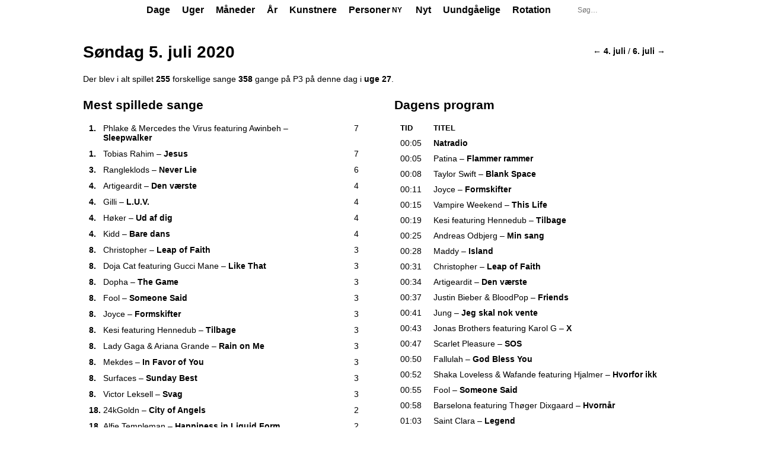

--- FILE ---
content_type: text/html; charset=UTF-8
request_url: https://andyg.dk/p3trends/day/2020/07/05
body_size: 18211
content:
<!DOCTYPE html>
<html lang="da">
<head>
	<title>Søndag 5. juli 2020 | P3 Trends</title>
	<meta charset="utf-8">
	<meta name="viewport" content="width=device-width, initial-scale=1.0">
	<meta property="og:site_name" content="P3 Trends">
	<meta property="og:title" content="Søndag 5. juli 2020 | P3 Trends">
	<meta property="og:url" content="https://andyg.dk/p3trends/day/2020/07/05">
	<meta name="description" content="Der blev i alt spillet 255 forskellige sange 356 gange på P3 på denne dag">
	<meta property="og:description" content="Der blev i alt spillet 255 forskellige sange 356 gange på P3 på denne dag">
	<meta property="og:image" content="https://andyg.dk/p3trends/shareicon-p3.png">
	<meta property="og:type" content="website">
	<link rel="icon" href="/p3trends/favicon-p3.ico">
	<link rel="stylesheet" href="/p3trends/assets/main.css?1765650269">
	<link rel="stylesheet" href="/p3trends/assets/andys-charts/static/css/main.d15bf827.css" />
	<script defer src="/p3trends/assets/andys-charts/static/js/main.f4e06550.js"></script>
</head>
<body class="p3">
	<div id="container">
		<header id="top">
			<div class="c">
				<h1><a href="/p3trends/"><strong>P3</strong> Trends</a></h1>
				<nav class="top-menu tight-menu" aria-label="Primær navigation">
				<ul>
					<li><a href="/p3trends/day/2026/01/18">Dage</a></li>
					<li><a href="/p3trends/week/2026/03">Uger</a></li>
					<li><a href="/p3trends/month/2026/01">Måneder</a></li>
					<li><a href="/p3trends/year/2026">År</a></li>
					<li><a href="/p3trends/artists">Kunstnere</a></li>
					<li><a href="/p3trends/people" class="top-menu-item--with-new">Personer <em class="top-menu-item__new">Ny</em></a></li>
					<li><a href="/p3trends/newtracks">Nyt</a></li>
					<li><a href="/p3trends/unavoidables">Uundgåelige</a></li>
					<li><a href="/p3trends/rotations">Rotation</a></li>
				</ul>
				</nav>
				<form id="search" action="/p3trends/search" method="get" aria-label="Søgefelt">
					<input type="search" name="q" autocapitalize="words" placeholder="Søg&#8230;" title="Søg efter statistik for en kunstner, et track, et program, en person…" maxlength="25" required>
					<input type="hidden" name="go" value="1">
				</form>
			</div>
		</header>
		<main id="content" class="c">
			<nav class="prev-next" aria-label="Naviger frem og tilbage"><div class="prev-next__inner"><a aria-label="Naviger tilbage" accesskey="," href="/p3trends/day/2020/07/04">&larr; 4. juli</a><span class="prev-next__sep"> / </span><a aria-label="Naviger frem" accesskey="." href="/p3trends/day/2020/07/06">6. juli &rarr;</a></div></nav>
			<h1>Søndag 5. juli 2020</h1>
			<p>Der blev i alt spillet <strong>255</strong> forskellige sange <strong>358</strong> gange på P3 på denne dag i <a href="/p3trends/week/2020/27">uge 27</a>.</p>
			<div class="segment">
				<div class="colleft">
					<h2>Mest spillede sange</h2>
					<ul class="chart" role="table">
						<li class="odd" role="row"><span class="t" role="cell"><strong class="pos">1.</strong> <span class="artist-string"><a class="artist" href="/p3trends/music/Phlake">Phlake</a> &amp; <a class="artist" href="/p3trends/music/Wads" title="Wads">Mercedes the Virus</a> <span class="artist-string-prefix">featuring</span> <a class="artist" href="/p3trends/music/Awinbeh_Ayagiba" title="Awinbeh Ayagiba">Awinbeh</a></span>&nbsp;&#8211; <a class="track" href="/p3trends/track/Phlake_%26_Mercedes_the_Virus_featuring_Awinbeh/Sleepwalker">Sleepwalker</a></span><span class="p" role="cell"> 7</span><span class="b" aria-hidden="true" style="width:100%"></span></li>
						<li role="row"><span class="t" role="cell"><strong class="pos">1.</strong> <span class="artist-string"><a class="artist" href="/p3trends/music/Tobias_Rahim">Tobias Rahim</a></span>&nbsp;&#8211; <a class="track" href="/p3trends/track/Tobias_Rahim/Jesus">Jesus</a> <strong><a class="uu current-uu" href="/p3trends/unavoidables" title="Denne uges uundgåelige" aria-label="Denne uges uundgåelige">UU</a></strong></span><span class="p" role="cell"> 7</span><span class="b" aria-hidden="true" style="width:100%"></span></li>
						<li class="odd" role="row"><span class="t" role="cell"><strong class="pos">3.</strong> <span class="artist-string"><a class="artist" href="/p3trends/music/Rangleklods/52">Rangleklods</a></span>&nbsp;&#8211; <a class="track" href="/p3trends/track/Rangleklods/Never_Lie">Never Lie</a> <strong><a class="uu" href="/p3trends/unavoidables" title="P3s uundgåelige i uge 21, 2020" aria-label="P3s uundgåelige i uge 21, 2020">UU</a></strong></span><span class="p" role="cell"> 6</span><span class="b" aria-hidden="true" style="width:85.71%"></span></li>
						<li role="row"><span class="t" role="cell"><strong class="pos">4.</strong> <span class="artist-string"><a class="artist" href="/p3trends/music/Artigeardit">Artigeardit</a></span>&nbsp;&#8211; <a class="track" href="/p3trends/track/Artigeardit/Den_v%C3%A6rste">Den værste</a> <strong><a class="uu" href="/p3trends/unavoidables" title="P3s uundgåelige i uge 25, 2020" aria-label="P3s uundgåelige i uge 25, 2020">UU</a></strong></span><span class="p" role="cell"> 4</span><span class="b" aria-hidden="true" style="width:57.14%"></span></li>
						<li class="odd" role="row"><span class="t" role="cell"><strong class="pos">4.</strong> <span class="artist-string"><a class="artist" href="/p3trends/music/Gilli">Gilli</a></span>&nbsp;&#8211; <a class="track" href="/p3trends/track/Gilli/L.U.V.">L.U.V.</a></span><span class="p" role="cell"> 4</span><span class="b" aria-hidden="true" style="width:57.14%"></span></li>
						<li role="row"><span class="t" role="cell"><strong class="pos">4.</strong> <span class="artist-string"><a class="artist" href="/p3trends/music/H%C3%B8ker">Høker</a></span>&nbsp;&#8211; <a class="track" href="/p3trends/track/H%C3%B8ker/Ud_af_dig">Ud af dig</a> <strong><a class="uu" href="/p3trends/unavoidables" title="Sidste uges uundgåelige" aria-label="Sidste uges uundgåelige">UU</a></strong></span><span class="p" role="cell"> 4</span><span class="b" aria-hidden="true" style="width:57.14%"></span></li>
						<li class="odd" role="row"><span class="t" role="cell"><strong class="pos">4.</strong> <span class="artist-string"><a class="artist" href="/p3trends/music/Kidd">Kidd</a></span>&nbsp;&#8211; <a class="track" href="/p3trends/track/Kidd/Bare_dans">Bare dans</a></span><span class="p" role="cell"> 4</span><span class="b" aria-hidden="true" style="width:57.14%"></span></li>
						<li role="row"><span class="t" role="cell"><strong class="pos">8.</strong> <span class="artist-string"><a class="artist" href="/p3trends/music/Christopher/232">Christopher</a></span>&nbsp;&#8211; <a class="track" href="/p3trends/track/Christopher/Leap_of_Faith">Leap of Faith</a></span><span class="p" role="cell"> 3</span><span class="b" aria-hidden="true" style="width:42.86%"></span></li>
						<li class="odd" role="row"><span class="t" role="cell"><strong class="pos">8.</strong> <span class="artist-string"><a class="artist" href="/p3trends/music/Doja_Cat">Doja Cat</a> <span class="artist-string-prefix">featuring</span> <a class="artist" href="/p3trends/music/Gucci_Mane">Gucci Mane</a></span>&nbsp;&#8211; <a class="track" href="/p3trends/track/Doja_Cat_featuring_Gucci_Mane/Like_That">Like That</a></span><span class="p" role="cell"> 3</span><span class="b" aria-hidden="true" style="width:42.86%"></span></li>
						<li role="row"><span class="t" role="cell"><strong class="pos">8.</strong> <span class="artist-string"><a class="artist" href="/p3trends/music/Dopha">Dopha</a></span>&nbsp;&#8211; <a class="track" href="/p3trends/track/Dopha/The_Game">The Game</a> <strong><a class="uu" href="/p3trends/unavoidables" title="P3s uundgåelige i uge 24, 2020" aria-label="P3s uundgåelige i uge 24, 2020">UU</a></strong></span><span class="p" role="cell"> 3</span><span class="b" aria-hidden="true" style="width:42.86%"></span></li>
						<li class="odd" role="row"><span class="t" role="cell"><strong class="pos">8.</strong> <span class="artist-string"><a class="artist" href="/p3trends/music/Fool">Fool</a></span>&nbsp;&#8211; <a class="track" href="/p3trends/track/Fool/Someone_Said">Someone Said</a></span><span class="p" role="cell"> 3</span><span class="b" aria-hidden="true" style="width:42.86%"></span></li>
						<li role="row"><span class="t" role="cell"><strong class="pos">8.</strong> <span class="artist-string"><a class="artist" href="/p3trends/music/Joyce">Joyce</a></span>&nbsp;&#8211; <a class="track" href="/p3trends/track/Joyce/Formskifter">Formskifter</a></span><span class="p" role="cell"> 3</span><span class="b" aria-hidden="true" style="width:42.86%"></span></li>
						<li class="odd" role="row"><span class="t" role="cell"><strong class="pos">8.</strong> <span class="artist-string"><a class="artist" href="/p3trends/music/Kesi">Kesi</a> <span class="artist-string-prefix">featuring</span> <a class="artist" href="/p3trends/music/Hennedub">Hennedub</a></span>&nbsp;&#8211; <a class="track" href="/p3trends/track/Kesi_featuring_Hennedub/Tilbage">Tilbage</a></span><span class="p" role="cell"> 3</span><span class="b" aria-hidden="true" style="width:42.86%"></span></li>
						<li role="row"><span class="t" role="cell"><strong class="pos">8.</strong> <span class="artist-string"><a class="artist" href="/p3trends/music/Lady_Gaga">Lady Gaga</a> &amp; <a class="artist" href="/p3trends/music/Ariana_Grande">Ariana Grande</a></span>&nbsp;&#8211; <a class="track" href="/p3trends/track/Lady_Gaga_%26_Ariana_Grande/Rain_on_Me">Rain on Me</a></span><span class="p" role="cell"> 3</span><span class="b" aria-hidden="true" style="width:42.86%"></span></li>
						<li class="odd" role="row"><span class="t" role="cell"><strong class="pos">8.</strong> <span class="artist-string"><a class="artist" href="/p3trends/music/Mekdes">Mekdes</a></span>&nbsp;&#8211; <a class="track" href="/p3trends/track/Mekdes/In_Favor_of_You">In Favor of You</a></span><span class="p" role="cell"> 3</span><span class="b" aria-hidden="true" style="width:42.86%"></span></li>
						<li role="row"><span class="t" role="cell"><strong class="pos">8.</strong> <span class="artist-string"><a class="artist" href="/p3trends/music/Surfaces">Surfaces</a></span>&nbsp;&#8211; <a class="track" href="/p3trends/track/Surfaces/Sunday_Best">Sunday Best</a> <strong><a class="uu" href="/p3trends/unavoidables" title="P3s uundgåelige i uge 11, 2020" aria-label="P3s uundgåelige i uge 11, 2020">UU</a></strong></span><span class="p" role="cell"> 3</span><span class="b" aria-hidden="true" style="width:42.86%"></span></li>
						<li class="odd" role="row"><span class="t" role="cell"><strong class="pos">8.</strong> <span class="artist-string"><a class="artist" href="/p3trends/music/Victor_Leksell">Victor Leksell</a></span>&nbsp;&#8211; <a class="track" href="/p3trends/track/Victor_Leksell/Svag">Svag</a> <strong><a class="uu" href="/p3trends/unavoidables" title="P3s uundgåelige i uge 19, 2020" aria-label="P3s uundgåelige i uge 19, 2020">UU</a></strong></span><span class="p" role="cell"> 3</span><span class="b" aria-hidden="true" style="width:42.86%"></span></li>
						<li role="row"><span class="t" role="cell"><strong class="pos">18.</strong> <span class="artist-string"><a class="artist" href="/p3trends/music/24kGoldn">24kGoldn</a></span>&nbsp;&#8211; <a class="track" href="/p3trends/track/24kGoldn/City_of_Angels">City of Angels</a> <strong><a class="uu" href="/p3trends/unavoidables" title="P3s uundgåelige i uge 17, 2020" aria-label="P3s uundgåelige i uge 17, 2020">UU</a></strong></span><span class="p" role="cell"> 2</span><span class="b" aria-hidden="true" style="width:28.57%"></span></li>
						<li class="odd" role="row"><span class="t" role="cell"><strong class="pos">18.</strong> <span class="artist-string"><a class="artist" href="/p3trends/music/Alfie_Templeman">Alfie Templeman</a></span>&nbsp;&#8211; <a class="track" href="/p3trends/track/Alfie_Templeman/Happiness_in_Liquid_Form">Happiness in Liquid Form</a> <strong><a class="uu" href="/p3trends/unavoidables" title="P3s uundgåelige i uge 22, 2020" aria-label="P3s uundgåelige i uge 22, 2020">UU</a></strong></span><span class="p" role="cell"> 2</span><span class="b" aria-hidden="true" style="width:28.57%"></span></li>
						<li role="row"><span class="t" role="cell"><strong class="pos">18.</strong> <span class="artist-string"><a class="artist" href="/p3trends/music/Andreas_Odbjerg">Andreas Odbjerg</a></span>&nbsp;&#8211; <a class="track" href="/p3trends/track/Andreas_Odbjerg/F%C3%B8ler_mig_selv_100">Føler mig selv 100</a></span><span class="p" role="cell"> 2</span><span class="b" aria-hidden="true" style="width:28.57%"></span></li>
						<li class="odd" role="row"><span class="t" role="cell"><strong class="pos">18.</strong> <span class="artist-string"><a class="artist" href="/p3trends/music/Andreas_Odbjerg">Andreas Odbjerg</a></span>&nbsp;&#8211; <a class="track" href="/p3trends/track/Andreas_Odbjerg/Min_sang">Min sang</a></span><span class="p" role="cell"> 2</span><span class="b" aria-hidden="true" style="width:28.57%"></span></li>
						<li role="row"><span class="t" role="cell"><strong class="pos">18.</strong> <span class="artist-string"><a class="artist" href="/p3trends/music/Anna/122">Anna</a></span>&nbsp;&#8211; <a class="track" href="/p3trends/track/Anna/Bando">Bando</a> <strong><a class="uu" href="/p3trends/unavoidables" title="P3s uundgåelige i uge 20, 2020" aria-label="P3s uundgåelige i uge 20, 2020">UU</a></strong></span><span class="p" role="cell"> 2</span><span class="b" aria-hidden="true" style="width:28.57%"></span></li>
						<li class="odd" role="row"><span class="t" role="cell"><strong class="pos">18.</strong> <span class="artist-string"><a class="artist" href="/p3trends/music/Ava_Max">Ava Max</a></span>&nbsp;&#8211; <a class="track" href="/p3trends/track/Ava_Max/Kings_%26_Queens">Kings &amp; Queens</a></span><span class="p" role="cell"> 2</span><span class="b" aria-hidden="true" style="width:28.57%"></span></li>
						<li role="row"><span class="t" role="cell"><strong class="pos">18.</strong> <span class="artist-string"><a class="artist" href="/p3trends/music/Barselona">Barselona</a></span>&nbsp;&#8211; <a class="track" href="/p3trends/track/Barselona/1_dag_er_vi_1_minde">1 dag er vi 1 minde</a></span><span class="p" role="cell"> 2</span><span class="b" aria-hidden="true" style="width:28.57%"></span></li>
						<li class="odd" role="row"><span class="t" role="cell"><strong class="pos">18.</strong> <span class="artist-string"><a class="artist" href="/p3trends/music/Benjamin_Hav">Benjamin Hav</a></span>&nbsp;&#8211; <a class="track" href="/p3trends/track/Benjamin_Hav/Musse">Musse</a></span><span class="p" role="cell"> 2</span><span class="b" aria-hidden="true" style="width:28.57%"></span></li>
						<li role="row"><span class="t" role="cell"><strong class="pos">18.</strong> <span class="artist-string"><a class="artist" href="/p3trends/music/Bette">Bette</a></span>&nbsp;&#8211; <a class="track" href="/p3trends/track/Bette/H%C3%B8rer_dem_ikke">Hører dem ikke</a> <strong><a class="uu" href="/p3trends/unavoidables" title="P3s uundgåelige i uge 36, 2019" aria-label="P3s uundgåelige i uge 36, 2019">UU</a></strong></span><span class="p" role="cell"> 2</span><span class="b" aria-hidden="true" style="width:28.57%"></span></li>
						<li class="odd" role="row"><span class="t" role="cell"><strong class="pos">18.</strong> <span class="artist-string"><a class="artist" href="/p3trends/music/Citybois">Citybois</a></span>&nbsp;&#8211; <a class="track" href="/p3trends/track/Citybois/Ringer_i_morgen">Ringer i morgen</a></span><span class="p" role="cell"> 2</span><span class="b" aria-hidden="true" style="width:28.57%"></span></li>
						<li role="row"><span class="t" role="cell"><strong class="pos">18.</strong> <span class="artist-string"><a class="artist" href="/p3trends/music/Dermot_Kennedy">Dermot Kennedy</a></span>&nbsp;&#8211; <a class="track" href="/p3trends/track/Dermot_Kennedy/Outnumbered">Outnumbered</a></span><span class="p" role="cell"> 2</span><span class="b" aria-hidden="true" style="width:28.57%"></span></li>
						<li class="odd" role="row"><span class="t" role="cell"><strong class="pos">18.</strong> <span class="artist-string"><a class="artist" href="/p3trends/music/Dua_Lipa">Dua Lipa</a></span>&nbsp;&#8211; <a class="track" href="/p3trends/track/Dua_Lipa/Break_My_Heart">Break My Heart</a> <strong><a class="uu" href="/p3trends/unavoidables" title="P3s uundgåelige i uge 15, 2020" aria-label="P3s uundgåelige i uge 15, 2020">UU</a></strong></span><span class="p" role="cell"> 2</span><span class="b" aria-hidden="true" style="width:28.57%"></span></li>
						<li role="row"><span class="t" role="cell"><strong class="pos">18.</strong> <span class="artist-string"><a class="artist" href="/p3trends/music/Ericka_Jane">Ericka Jane</a></span>&nbsp;&#8211; <a class="track" href="/p3trends/track/Ericka_Jane/Always_the_Same">Always the Same</a></span><span class="p" role="cell"> 2</span><span class="b" aria-hidden="true" style="width:28.57%"></span></li>
					</ul>	</div>
				<div class="colright">
					<h2>Dagens program</h2>
					<table class="log">
						<thead>
							<tr>
								<th scope="col">Tid</th>
								<th scope="col">Titel</th>
							</tr>
						</thead>
						<tbody>
							<tr id="p36697" class="programhead">
								<td>00:05</td>
								<td>
									<h3><span class="program-link">Natradio</span></h3>
					</td>
							</tr>
							<tr class="odd">
								<td title="00:05:00">00:05</td>
								<td><span class="artist-string"><a class="artist" href="/p3trends/music/Patina">Patina</a></span>&nbsp;&#8211; <a class="track" href="/p3trends/track/Patina/Flammer_rammer">Flammer rammer</a> <strong><a class="uu" href="/p3trends/unavoidables" title="P3s uundgåelige i uge 5, 2020" aria-label="P3s uundgåelige i uge 5, 2020">UU</a></strong></td>
							</tr>
							<tr>
								<td title="00:08:04">00:08</td>
								<td><span class="artist-string"><a class="artist" href="/p3trends/music/Taylor_Swift">Taylor Swift</a></span>&nbsp;&#8211; <a class="track" href="/p3trends/track/Taylor_Swift/Blank_Space">Blank Space</a></td>
							</tr>
							<tr class="odd">
								<td title="00:11:54">00:11</td>
								<td><span class="artist-string"><a class="artist" href="/p3trends/music/Joyce">Joyce</a></span>&nbsp;&#8211; <a class="track" href="/p3trends/track/Joyce/Formskifter">Formskifter</a></td>
							</tr>
							<tr>
								<td title="00:15:41">00:15</td>
								<td><span class="artist-string"><a class="artist" href="/p3trends/music/Vampire_Weekend">Vampire Weekend</a></span>&nbsp;&#8211; <a class="track" href="/p3trends/track/Vampire_Weekend/This_Life">This Life</a> <strong><a class="uu" href="/p3trends/unavoidables" title="P3s uundgåelige i uge 18, 2019" aria-label="P3s uundgåelige i uge 18, 2019">UU</a></strong></td>
							</tr>
							<tr class="odd">
								<td title="00:19:15">00:19</td>
								<td><span class="artist-string"><a class="artist" href="/p3trends/music/Kesi">Kesi</a> <span class="artist-string-prefix">featuring</span> <a class="artist" href="/p3trends/music/Hennedub">Hennedub</a></span>&nbsp;&#8211; <a class="track" href="/p3trends/track/Kesi_featuring_Hennedub/Tilbage">Tilbage</a></td>
							</tr>
							<tr>
								<td title="00:25:18">00:25</td>
								<td><span class="artist-string"><a class="artist" href="/p3trends/music/Andreas_Odbjerg">Andreas Odbjerg</a></span>&nbsp;&#8211; <a class="track" href="/p3trends/track/Andreas_Odbjerg/Min_sang">Min sang</a></td>
							</tr>
							<tr class="odd">
								<td title="00:28:08">00:28</td>
								<td><span class="artist-string"><a class="artist" href="/p3trends/music/Maddy">Maddy</a></span>&nbsp;&#8211; <a class="track" href="/p3trends/track/Maddy/Island">Island</a></td>
							</tr>
							<tr>
								<td title="00:31:07">00:31</td>
								<td><span class="artist-string"><a class="artist" href="/p3trends/music/Christopher/232">Christopher</a></span>&nbsp;&#8211; <a class="track" href="/p3trends/track/Christopher/Leap_of_Faith">Leap of Faith</a></td>
							</tr>
							<tr class="odd">
								<td title="00:34:40">00:34</td>
								<td><span class="artist-string"><a class="artist" href="/p3trends/music/Artigeardit">Artigeardit</a></span>&nbsp;&#8211; <a class="track" href="/p3trends/track/Artigeardit/Den_v%C3%A6rste">Den værste</a> <strong><a class="uu" href="/p3trends/unavoidables" title="P3s uundgåelige i uge 25, 2020" aria-label="P3s uundgåelige i uge 25, 2020">UU</a></strong></td>
							</tr>
							<tr>
								<td title="00:37:10">00:37</td>
								<td><span class="artist-string"><a class="artist" href="/p3trends/music/Justin_Bieber">Justin Bieber</a> &amp; <a class="artist" href="/p3trends/music/Blood_Diamonds" title="Blood Diamonds">BloodPop</a></span>&nbsp;&#8211; <a class="track" href="/p3trends/track/Justin_Bieber_%26_BloodPop/Friends">Friends</a></td>
							</tr>
							<tr class="odd">
								<td title="00:41:01">00:41</td>
								<td><span class="artist-string"><a class="artist" href="/p3trends/music/Jung/116">Jung</a></span>&nbsp;&#8211; <a class="track" href="/p3trends/track/Jung/Jeg_skal_nok_vente">Jeg skal nok vente</a></td>
							</tr>
							<tr>
								<td title="00:43:53">00:43</td>
								<td><span class="artist-string"><a class="artist" href="/p3trends/music/Jonas_Brothers">Jonas Brothers</a> <span class="artist-string-prefix">featuring</span> <a class="artist" href="/p3trends/music/Karol_G">Karol G</a></span>&nbsp;&#8211; <a class="track" href="/p3trends/track/Jonas_Brothers_featuring_Karol_G/X">X</a></td>
							</tr>
							<tr class="odd">
								<td title="00:47:01">00:47</td>
								<td><span class="artist-string"><a class="artist" href="/p3trends/music/Scarlet_Pleasure">Scarlet Pleasure</a></span>&nbsp;&#8211; <a class="track" href="/p3trends/track/Scarlet_Pleasure/SOS">SOS</a></td>
							</tr>
							<tr>
								<td title="00:50:00">00:50</td>
								<td><span class="artist-string"><a class="artist" href="/p3trends/music/Fallulah">Fallulah</a></span>&nbsp;&#8211; <a class="track" href="/p3trends/track/Fallulah/God_Bless_You">God Bless You</a></td>
							</tr>
							<tr class="odd">
								<td title="00:52:50">00:52</td>
								<td><span class="artist-string"><a class="artist" href="/p3trends/music/Shaka_Loveless">Shaka Loveless</a> &amp; <a class="artist" href="/p3trends/music/Wafande">Wafande</a> <span class="artist-string-prefix">featuring</span> <a class="artist" href="/p3trends/music/Hjalmer">Hjalmer</a></span>&nbsp;&#8211; <a class="track" href="/p3trends/track/Shaka_Loveless_%26_Wafande_featuring_Hjalmer/Hvorfor_ikk">Hvorfor ikk</a></td>
							</tr>
							<tr>
								<td title="00:55:27">00:55</td>
								<td><span class="artist-string"><a class="artist" href="/p3trends/music/Fool">Fool</a></span>&nbsp;&#8211; <a class="track" href="/p3trends/track/Fool/Someone_Said">Someone Said</a></td>
							</tr>
							<tr class="odd">
								<td title="00:58:14">00:58</td>
								<td><span class="artist-string"><a class="artist" href="/p3trends/music/Barselona">Barselona</a> <span class="artist-string-prefix">featuring</span> <a class="artist" href="/p3trends/music/Th%C3%B8ger_Dixgaard">Thøger Dixgaard</a></span>&nbsp;&#8211; <a class="track" href="/p3trends/track/Barselona_featuring_Th%C3%B8ger_Dixgaard/Hvorn%C3%A5r">Hvornår</a></td>
							</tr>
							<tr>
								<td title="01:03:00">01:03</td>
								<td><span class="artist-string"><a class="artist" href="/p3trends/music/Saint_Clara">Saint Clara</a></span>&nbsp;&#8211; <a class="track" href="/p3trends/track/Saint_Clara/Legend">Legend</a></td>
							</tr>
							<tr class="odd">
								<td title="01:06:14">01:06</td>
								<td><span class="artist-string"><a class="artist" href="/p3trends/music/Julia_Michaels">Julia Michaels</a></span>&nbsp;&#8211; <a class="track" href="/p3trends/track/Julia_Michaels/Issues">Issues</a></td>
							</tr>
							<tr>
								<td title="01:09:06">01:09</td>
								<td><span class="artist-string"><a class="artist" href="/p3trends/music/Drew_Sycamore">Drew Sycamore</a></span>&nbsp;&#8211; <a class="track" href="/p3trends/track/Drew_Sycamore/Take_It_Back">Take It Back</a></td>
							</tr>
							<tr class="odd">
								<td title="01:12:36">01:12</td>
								<td><span class="artist-string"><a class="artist" href="/p3trends/music/Stormzy">Stormzy</a> <span class="artist-string-prefix">featuring</span> <a class="artist" href="/p3trends/music/Ed_Sheeran">Ed Sheeran</a> &amp; <a class="artist" href="/p3trends/music/Burna_Boy">Burna Boy</a></span>&nbsp;&#8211; <a class="track" href="/p3trends/track/Stormzy_featuring_Ed_Sheeran_%26_Burna_Boy/Own_It">Own It</a> <strong><a class="uu" href="/p3trends/unavoidables" title="P3s uundgåelige i uge 49, 2019" aria-label="P3s uundgåelige i uge 49, 2019">UU</a></strong></td>
							</tr>
							<tr>
								<td title="01:16:05">01:16</td>
								<td><span class="artist-string"><a class="artist" href="/p3trends/music/Phlake">Phlake</a> &amp; <a class="artist" href="/p3trends/music/Wads" title="Wads">Mercedes the Virus</a> <span class="artist-string-prefix">featuring</span> <a class="artist" href="/p3trends/music/Awinbeh_Ayagiba" title="Awinbeh Ayagiba">Awinbeh</a></span>&nbsp;&#8211; <a class="track" href="/p3trends/track/Phlake_%26_Mercedes_the_Virus_featuring_Awinbeh/Sleepwalker">Sleepwalker</a></td>
							</tr>
							<tr class="odd">
								<td title="01:19:06">01:19</td>
								<td><span class="artist-string"><a class="artist" href="/p3trends/music/Nicklas_Sahl">Nicklas Sahl</a></span>&nbsp;&#8211; <a class="track" href="/p3trends/track/Nicklas_Sahl/Hero">Hero</a> <strong><a class="uu" href="/p3trends/unavoidables" title="P3s uundgåelige i uge 16, 2018" aria-label="P3s uundgåelige i uge 16, 2018">UU</a></strong></td>
							</tr>
							<tr>
								<td title="01:22:16">01:22</td>
								<td><span class="artist-string"><a class="artist" href="/p3trends/music/Av_Av_Av">Av Av Av</a> &amp; <a class="artist" href="/p3trends/music/Suspekt">Suspekt</a></span>&nbsp;&#8211; <a class="track" href="/p3trends/track/Av_Av_Av_%26_Suspekt/Hundetimen_%28Vaskehal_Remix%29">Hundetimen (Vaskehal Remix)</a></td>
							</tr>
							<tr class="odd">
								<td title="01:25:46">01:25</td>
								<td><span class="artist-string"><a class="artist" href="/p3trends/music/The_Weeknd">The Weeknd</a> <span class="artist-string-prefix">featuring</span> <a class="artist" href="/p3trends/music/Daft_Punk">Daft Punk</a></span>&nbsp;&#8211; <a class="track" href="/p3trends/track/The_Weeknd_featuring_Daft_Punk/Starboy">Starboy</a></td>
							</tr>
							<tr>
								<td title="01:29:21">01:29</td>
								<td><span class="artist-string"><a class="artist" href="/p3trends/music/Tobias_Rahim">Tobias Rahim</a></span>&nbsp;&#8211; <a class="track" href="/p3trends/track/Tobias_Rahim/Jesus">Jesus</a> <strong><a class="uu current-uu" href="/p3trends/unavoidables" title="Denne uges uundgåelige" aria-label="Denne uges uundgåelige">UU</a></strong></td>
							</tr>
							<tr class="odd">
								<td title="01:35:15">01:35</td>
								<td><span class="artist-string"><a class="artist" href="/p3trends/music/Miley_Cyrus">Miley Cyrus</a></span>&nbsp;&#8211; <a class="track" href="/p3trends/track/Miley_Cyrus/Malibu">Malibu</a></td>
							</tr>
							<tr>
								<td title="01:39:38">01:39</td>
								<td><span class="artist-string"><a class="artist" href="/p3trends/music/Twenty_One_Pilots">Twenty One Pilots</a></span>&nbsp;&#8211; <a class="track" href="/p3trends/track/Twenty_One_Pilots/The_Hype_%28Alt_Mix%29">The Hype (Alt Mix)</a></td>
							</tr>
							<tr class="odd">
								<td title="01:42:51">01:42</td>
								<td><span class="artist-string"><a class="artist" href="/p3trends/music/Rangleklods/52">Rangleklods</a></span>&nbsp;&#8211; <a class="track" href="/p3trends/track/Rangleklods/Never_Lie">Never Lie</a> <strong><a class="uu" href="/p3trends/unavoidables" title="P3s uundgåelige i uge 21, 2020" aria-label="P3s uundgåelige i uge 21, 2020">UU</a></strong></td>
							</tr>
							<tr>
								<td title="01:46:00">01:46</td>
								<td><span class="artist-string"><a class="artist" href="/p3trends/music/Medina">Medina</a></span>&nbsp;&#8211; <a class="track" href="/p3trends/track/Medina/Kun_for_mig">Kun for mig</a></td>
							</tr>
							<tr class="odd">
								<td title="01:50:10">01:50</td>
								<td><span class="artist-string"><a class="artist" href="/p3trends/music/H%C3%B8ker">Høker</a></span>&nbsp;&#8211; <a class="track" href="/p3trends/track/H%C3%B8ker/Ud_af_dig">Ud af dig</a> <strong><a class="uu" href="/p3trends/unavoidables" title="Sidste uges uundgåelige" aria-label="Sidste uges uundgåelige">UU</a></strong></td>
							</tr>
							<tr>
								<td title="01:53:20">01:53</td>
								<td><span class="artist-string"><a class="artist" href="/p3trends/music/Natasja">Natasja</a></span>&nbsp;&#8211; <a class="track" href="/p3trends/track/Natasja/Op_med_ho%27det">Op med ho&#8217;det</a></td>
							</tr>
							<tr class="odd">
								<td title="01:55:58">01:55</td>
								<td><span class="artist-string"><a class="artist" href="/p3trends/music/Gilli">Gilli</a></span>&nbsp;&#8211; <a class="track" href="/p3trends/track/Gilli/L.U.V.">L.U.V.</a></td>
							</tr>
							<tr>
								<td title="01:58:39">01:58</td>
								<td><span class="artist-string"><a class="artist" href="/p3trends/music/Dua_Lipa">Dua Lipa</a></span>&nbsp;&#8211; <a class="track" href="/p3trends/track/Dua_Lipa/New_Rules">New Rules</a></td>
							</tr>
							<tr class="odd">
								<td title="02:03:00">02:03</td>
								<td><span class="artist-string"><a class="artist" href="/p3trends/music/The_Minds_of_99">The Minds of 99</a></span>&nbsp;&#8211; <a class="track" href="/p3trends/track/The_Minds_of_99/Big_City%2C_Bright_Lights">Big City, Bright Lights</a></td>
							</tr>
							<tr>
								<td title="02:06:20">02:06</td>
								<td><span class="artist-string"><a class="artist" href="/p3trends/music/Ariana_Grande">Ariana Grande</a> <span class="artist-string-prefix">featuring</span> <a class="artist" href="/p3trends/music/Iggy_Azalea">Iggy Azalea</a></span>&nbsp;&#8211; <a class="track" href="/p3trends/track/Ariana_Grande_featuring_Iggy_Azalea/Problem">Problem</a></td>
							</tr>
							<tr class="odd">
								<td title="02:09:30">02:09</td>
								<td><span class="artist-string"><a class="artist" href="/p3trends/music/Pind">Pind</a></span>&nbsp;&#8211; <a class="track" href="/p3trends/track/Pind/Indl%C3%A6g">Indlæg</a></td>
							</tr>
							<tr>
								<td title="02:12:16">02:12</td>
								<td><span class="artist-string"><a class="artist" href="/p3trends/music/Fraads">Fraads</a></span>&nbsp;&#8211; <a class="track" href="/p3trends/track/Fraads/D%C3%B8de_i_dine_arme">Døde i dine arme</a> <strong><a class="uu" href="/p3trends/unavoidables" title="P3s uundgåelige i uge 17, 2019" aria-label="P3s uundgåelige i uge 17, 2019">UU</a></strong></td>
							</tr>
							<tr class="odd">
								<td title="02:15:32">02:15</td>
								<td><span class="artist-string"><a class="artist" href="/p3trends/music/Mekdes">Mekdes</a></span>&nbsp;&#8211; <a class="track" href="/p3trends/track/Mekdes/In_Favor_of_You">In Favor of You</a></td>
							</tr>
							<tr>
								<td title="02:18:52">02:18</td>
								<td><span class="artist-string"><a class="artist" href="/p3trends/music/Brandon_Beal">Brandon Beal</a> <span class="artist-string-prefix">featuring</span> <a class="artist" href="/p3trends/music/Lukas_Forchhammer">Lukas Forchhammer</a></span>&nbsp;&#8211; <a class="track" href="/p3trends/track/Brandon_Beal_featuring_Lukas_Forchhammer/Golden">Golden</a></td>
							</tr>
							<tr class="odd">
								<td title="02:22:14">02:22</td>
								<td><span class="artist-string"><a class="artist" href="/p3trends/music/K-Phax">K-Phax</a></span>&nbsp;&#8211; <a class="track" href="/p3trends/track/K-Phax/Ballin">Ballin</a></td>
							</tr>
							<tr>
								<td title="02:24:52">02:24</td>
								<td><span class="artist-string"><a class="artist" href="/p3trends/music/Yulez">Yulez</a></span>&nbsp;&#8211; <a class="track" href="/p3trends/track/Yulez/Romeo">Romeo</a> <strong><a class="uu" href="/p3trends/unavoidables" title="P3s uundgåelige i uge 46, 2017" aria-label="P3s uundgåelige i uge 46, 2017">UU</a></strong></td>
							</tr>
							<tr class="odd">
								<td title="02:28:16">02:28</td>
								<td><span class="artist-string"><a class="artist" href="/p3trends/music/Citybois">Citybois</a></span>&nbsp;&#8211; <a class="track" href="/p3trends/track/Citybois/Ringer_i_morgen">Ringer i morgen</a></td>
							</tr>
							<tr>
								<td title="02:31:23">02:31</td>
								<td><span class="artist-string"><a class="artist" href="/p3trends/music/Kidd">Kidd</a></span>&nbsp;&#8211; <a class="track" href="/p3trends/track/Kidd/Bare_dans">Bare dans</a></td>
							</tr>
							<tr class="odd">
								<td title="02:34:10">02:34</td>
								<td><span class="artist-string"><a class="artist" href="/p3trends/music/Snakehips">Snakehips</a> &amp; <a class="artist" href="/p3trends/music/M%C3%B8">Mø</a></span>&nbsp;&#8211; <a class="track" href="/p3trends/track/Snakehips_%26_M%C3%B8/Don%27t_Leave">Don&#8217;t Leave</a></td>
							</tr>
							<tr>
								<td title="02:38:14">02:38</td>
								<td><span class="artist-string"><a class="artist" href="/p3trends/music/Liss">Liss</a></span>&nbsp;&#8211; <a class="track" href="/p3trends/track/Liss/Talk_to_Me">Talk to Me</a></td>
							</tr>
							<tr class="odd">
								<td title="02:41:33">02:41</td>
								<td><span class="artist-string"><a class="artist" href="/p3trends/music/Khalid">Khalid</a> &amp; <a class="artist" href="/p3trends/music/Disclosure">Disclosure</a></span>&nbsp;&#8211; <a class="track" href="/p3trends/track/Khalid_%26_Disclosure/Know_Your_Worth">Know Your Worth</a> <strong><a class="uu" href="/p3trends/unavoidables" title="P3s uundgåelige i uge 8, 2020" aria-label="P3s uundgåelige i uge 8, 2020">UU</a></strong></td>
							</tr>
							<tr>
								<td title="02:44:37">02:44</td>
								<td><span class="artist-string"><a class="artist" href="/p3trends/music/Alfie_Templeman">Alfie Templeman</a></span>&nbsp;&#8211; <a class="track" href="/p3trends/track/Alfie_Templeman/Happiness_in_Liquid_Form">Happiness in Liquid Form</a> <strong><a class="uu" href="/p3trends/unavoidables" title="P3s uundgåelige i uge 22, 2020" aria-label="P3s uundgåelige i uge 22, 2020">UU</a></strong></td>
							</tr>
							<tr class="odd">
								<td title="02:48:06">02:48</td>
								<td><span class="artist-string"><a class="artist" href="/p3trends/music/The_Chainsmokers">The Chainsmokers</a> <span class="artist-string-prefix">featuring</span> <a class="artist" href="/p3trends/music/Halsey">Halsey</a></span>&nbsp;&#8211; <a class="track" href="/p3trends/track/The_Chainsmokers_featuring_Halsey/Closer">Closer</a></td>
							</tr>
							<tr>
								<td title="02:51:38">02:51</td>
								<td><span class="artist-string"><a class="artist" href="/p3trends/music/Saint_Jhn">Saint Jhn</a></span>&nbsp;&#8211; <a class="track" href="/p3trends/track/Saint_Jhn/Roses_%28Imanbek_Remix%29">Roses (Imanbek Remix)</a></td>
							</tr>
							<tr class="odd">
								<td title="02:54:40">02:54</td>
								<td><span class="artist-string"><a class="artist" href="/p3trends/music/Vild_%24mith">Vild $mith</a></span>&nbsp;&#8211; <a class="track" href="/p3trends/track/Vild_%24mith/G%C3%B8r_det_godt">Gør det godt</a></td>
							</tr>
							<tr>
								<td title="02:58:08">02:58</td>
								<td><span class="artist-string"><a class="artist" href="/p3trends/music/Hugo_Helmig">Hugo Helmig</a></span>&nbsp;&#8211; <a class="track" href="/p3trends/track/Hugo_Helmig/Sooner_or_Later">Sooner or Later</a></td>
							</tr>
							<tr class="odd">
								<td title="03:03:00">03:03</td>
								<td><span class="artist-string"><a class="artist" href="/p3trends/music/Jada">Jada</a></span>&nbsp;&#8211; <a class="track" href="/p3trends/track/Jada/Clean_Love">Clean Love</a></td>
							</tr>
							<tr>
								<td title="03:06:32">03:06</td>
								<td><span class="artist-string"><a class="artist" href="/p3trends/music/TopGunn">TopGunn</a></span>&nbsp;&#8211; <a class="track" href="/p3trends/track/TopGunn/Kongens_Have">Kongens Have</a></td>
							</tr>
							<tr class="odd">
								<td title="03:09:24">03:09</td>
								<td><span class="artist-string"><a class="artist" href="/p3trends/music/Ericka_Jane">Ericka Jane</a></span>&nbsp;&#8211; <a class="track" href="/p3trends/track/Ericka_Jane/Always_the_Same">Always the Same</a></td>
							</tr>
							<tr>
								<td title="03:12:47">03:12</td>
								<td><span class="artist-string"><a class="artist" href="/p3trends/music/Marshall_Cecil">Marshall Cecil</a></span>&nbsp;&#8211; <a class="track" href="/p3trends/track/Marshall_Cecil/Soliloquy_%28Wouldn%27t_Feel_Alone%29">Soliloquy (Wouldn&#8217;t Feel Alone)</a> <strong><a class="uu" href="/p3trends/unavoidables" title="P3s uundgåelige i uge 48, 2019" aria-label="P3s uundgåelige i uge 48, 2019">UU</a></strong></td>
							</tr>
							<tr class="odd">
								<td title="03:16:24">03:16</td>
								<td><span class="artist-string"><a class="artist" href="/p3trends/music/Purple_Disco_Machine">Purple Disco Machine</a> &amp; <a class="artist" href="/p3trends/music/Sophie_and_the_Giants">Sophie and the Giants</a></span>&nbsp;&#8211; <a class="track" href="/p3trends/track/Purple_Disco_Machine_%26_Sophie_and_the_Giants/Hypnotized">Hypnotized</a></td>
							</tr>
							<tr>
								<td title="03:19:33">03:19</td>
								<td><span class="artist-string"><a class="artist" href="/p3trends/music/Elisha">Elisha</a></span>&nbsp;&#8211; <a class="track" href="/p3trends/track/Elisha/All_Night">All Night</a> <strong><a class="uu" href="/p3trends/unavoidables" title="P3s uundgåelige i uge 17, 2018" aria-label="P3s uundgåelige i uge 17, 2018">UU</a></strong></td>
							</tr>
							<tr class="odd">
								<td title="03:23:07">03:23</td>
								<td><span class="artist-string"><a class="artist" href="/p3trends/music/Jeuru">Jeuru</a></span>&nbsp;&#8211; <a class="track" href="/p3trends/track/Jeuru/Couldn%27t_Be">Couldn&#8217;t Be</a></td>
							</tr>
							<tr>
								<td title="03:25:41">03:25</td>
								<td><span class="artist-string"><a class="artist" href="/p3trends/music/Taylor_Swift">Taylor Swift</a></span>&nbsp;&#8211; <a class="track" href="/p3trends/track/Taylor_Swift/Bad_Blood">Bad Blood</a></td>
							</tr>
							<tr class="odd">
								<td title="03:29:08">03:29</td>
								<td><span class="artist-string"><a class="artist" href="/p3trends/music/Lord_Siva">Lord Siva</a></span>&nbsp;&#8211; <a class="track" href="/p3trends/track/Lord_Siva/Solhverv">Solhverv</a></td>
							</tr>
							<tr>
								<td title="03:32:38">03:32</td>
								<td><span class="artist-string"><a class="artist" href="/p3trends/music/Kesi">Kesi</a> <span class="artist-string-prefix">featuring</span> <a class="artist" href="/p3trends/music/Hennedub">Hennedub</a></span>&nbsp;&#8211; <a class="track" href="/p3trends/track/Kesi_featuring_Hennedub/Tilbage">Tilbage</a></td>
							</tr>
							<tr class="odd">
								<td title="03:35:36">03:35</td>
								<td><span class="artist-string"><a class="artist" href="/p3trends/music/Rihanna">Rihanna</a></span>&nbsp;&#8211; <a class="track" href="/p3trends/track/Rihanna/Love_on_the_Brain">Love on the Brain</a></td>
							</tr>
							<tr>
								<td title="03:39:52">03:39</td>
								<td><span class="artist-string"><a class="artist" href="/p3trends/music/Andreas_Odbjerg">Andreas Odbjerg</a></span>&nbsp;&#8211; <a class="track" href="/p3trends/track/Andreas_Odbjerg/F%C3%B8ler_mig_selv_100">Føler mig selv 100</a></td>
							</tr>
							<tr class="odd">
								<td title="03:43:12">03:43</td>
								<td><span class="artist-string"><a class="artist" href="/p3trends/music/Topic">Topic</a> &amp; <a class="artist" href="/p3trends/music/A7S">A7S</a></span>&nbsp;&#8211; <a class="track" href="/p3trends/track/Topic_%26_A7S/Breaking_Me">Breaking Me</a></td>
							</tr>
							<tr>
								<td title="03:46:03">03:46</td>
								<td><span class="artist-string"><a class="artist" href="/p3trends/music/Maximillian">Maximillian</a></span>&nbsp;&#8211; <a class="track" href="/p3trends/track/Maximillian/Higher">Higher</a></td>
							</tr>
							<tr class="odd">
								<td title="03:49:47">03:49</td>
								<td><span class="artist-string"><a class="artist" href="/p3trends/music/Artigeardit">Artigeardit</a></span>&nbsp;&#8211; <a class="track" href="/p3trends/track/Artigeardit/Den_v%C3%A6rste">Den værste</a> <strong><a class="uu" href="/p3trends/unavoidables" title="P3s uundgåelige i uge 25, 2020" aria-label="P3s uundgåelige i uge 25, 2020">UU</a></strong></td>
							</tr>
							<tr>
								<td title="03:52:18">03:52</td>
								<td><span class="artist-string"><a class="artist" href="/p3trends/music/Emil_Kruse">Emil Kruse</a></span>&nbsp;&#8211; <a class="track" href="/p3trends/track/Emil_Kruse/Hvorhen">Hvorhen</a></td>
							</tr>
							<tr class="odd">
								<td title="03:55:04">03:55</td>
								<td><span class="artist-string"><a class="artist" href="/p3trends/music/Justin_Bieber">Justin Bieber</a></span>&nbsp;&#8211; <a class="track" href="/p3trends/track/Justin_Bieber/What_Do_You_Mean%3F">What Do You Mean?</a></td>
							</tr>
							<tr>
								<td title="03:58:24">03:58</td>
								<td><span class="artist-string"><a class="artist" href="/p3trends/music/Icekiid">Icekiid</a></span>&nbsp;&#8211; <a class="track" href="/p3trends/track/Icekiid/ErruDumEllaHvad">ErruDumEllaHvad</a></td>
							</tr>
							<tr class="odd">
								<td title="04:03:00">04:03</td>
								<td><span class="artist-string"><a class="artist" href="/p3trends/music/Kwamie_Liv">Kwamie Liv</a></span>&nbsp;&#8211; <a class="track" href="/p3trends/track/Kwamie_Liv/All_the_Other_Boys">All the Other Boys</a></td>
							</tr>
							<tr>
								<td title="04:06:15">04:06</td>
								<td><span class="artist-string"><a class="artist" href="/p3trends/music/Adele">Adele</a></span>&nbsp;&#8211; <a class="track" href="/p3trends/track/Adele/Send_My_Love_%28To_Your_New_Lover%29">Send My Love (To Your New Lover)</a></td>
							</tr>
							<tr class="odd">
								<td title="04:09:41">04:09</td>
								<td><span class="artist-string"><a class="artist" href="/p3trends/music/This_Boy">This Boy</a></span>&nbsp;&#8211; <a class="track" href="/p3trends/track/This_Boy/Matalo">Matalo</a></td>
							</tr>
							<tr>
								<td title="04:13:32">04:13</td>
								<td><span class="artist-string"><a class="artist" href="/p3trends/music/Freya_Ridings">Freya Ridings</a></span>&nbsp;&#8211; <a class="track" href="/p3trends/track/Freya_Ridings/Castles">Castles</a> <strong><a class="uu" href="/p3trends/unavoidables" title="P3s uundgåelige i uge 25, 2019" aria-label="P3s uundgåelige i uge 25, 2019">UU</a></strong></td>
							</tr>
							<tr class="odd">
								<td title="04:16:54">04:16</td>
								<td><span class="artist-string"><a class="artist" href="/p3trends/music/Scarlet_Pleasure">Scarlet Pleasure</a></span>&nbsp;&#8211; <a class="track" href="/p3trends/track/Scarlet_Pleasure/SOS">SOS</a></td>
							</tr>
							<tr>
								<td title="04:19:53">04:19</td>
								<td><span class="artist-string"><a class="artist" href="/p3trends/music/Ed_Sheeran">Ed Sheeran</a></span>&nbsp;&#8211; <a class="track" href="/p3trends/track/Ed_Sheeran/Don%27t">Don&#8217;t</a></td>
							</tr>
							<tr class="odd">
								<td title="04:23:28">04:23</td>
								<td><span class="artist-string"><a class="artist" href="/p3trends/music/Elba">Elba</a></span>&nbsp;&#8211; <a class="track" href="/p3trends/track/Elba/700_Angels">700 Angels</a></td>
							</tr>
							<tr>
								<td title="04:26:42">04:26</td>
								<td><span class="artist-string"><a class="artist" href="/p3trends/music/Marie_Key">Marie Key</a> <span class="artist-string-prefix">featuring</span> <a class="artist" href="/p3trends/music/Jay/16519" title="Jay">Jannik Brandt Thomsen</a></span>&nbsp;&#8211; <a class="track" href="/p3trends/track/Marie_Key_featuring_Jannik_Brandt_Thomsen/Korn">Korn</a></td>
							</tr>
							<tr class="odd">
								<td title="04:30:40">04:30</td>
								<td><span class="artist-string"><a class="artist" href="/p3trends/music/Tobias_Rahim">Tobias Rahim</a></span>&nbsp;&#8211; <a class="track" href="/p3trends/track/Tobias_Rahim/Jesus">Jesus</a> <strong><a class="uu current-uu" href="/p3trends/unavoidables" title="Denne uges uundgåelige" aria-label="Denne uges uundgåelige">UU</a></strong></td>
							</tr>
							<tr>
								<td title="04:36:33">04:36</td>
								<td><span class="artist-string"><a class="artist" href="/p3trends/music/Kygo">Kygo</a> <span class="artist-string-prefix">featuring</span> <a class="artist" href="/p3trends/music/Selena_Gomez">Selena Gomez</a></span>&nbsp;&#8211; <a class="track" href="/p3trends/track/Kygo_featuring_Selena_Gomez/It_Ain%27t_Me">It Ain&#8217;t Me</a></td>
							</tr>
							<tr class="odd">
								<td title="04:40:37">04:40</td>
								<td><span class="artist-string"><a class="artist" href="/p3trends/music/Samm_Henshaw">Samm Henshaw</a> <span class="artist-string-prefix">featuring</span> <a class="artist" href="/p3trends/music/Earthgang">Earthgang</a></span>&nbsp;&#8211; <a class="track" href="/p3trends/track/Samm_Henshaw_featuring_Earthgang/Church">Church</a> <strong><a class="uu" href="/p3trends/unavoidables" title="P3s uundgåelige i uge 22, 2019" aria-label="P3s uundgåelige i uge 22, 2019">UU</a></strong></td>
							</tr>
							<tr>
								<td title="04:44:12">04:44</td>
								<td><span class="artist-string"><a class="artist" href="/p3trends/music/Rangleklods/52">Rangleklods</a></span>&nbsp;&#8211; <a class="track" href="/p3trends/track/Rangleklods/Never_Lie">Never Lie</a> <strong><a class="uu" href="/p3trends/unavoidables" title="P3s uundgåelige i uge 21, 2020" aria-label="P3s uundgåelige i uge 21, 2020">UU</a></strong></td>
							</tr>
							<tr class="odd">
								<td title="04:47:19">04:47</td>
								<td><span class="artist-string"><a class="artist" href="/p3trends/music/Dopha">Dopha</a></span>&nbsp;&#8211; <a class="track" href="/p3trends/track/Dopha/The_Game">The Game</a> <strong><a class="uu" href="/p3trends/unavoidables" title="P3s uundgåelige i uge 24, 2020" aria-label="P3s uundgåelige i uge 24, 2020">UU</a></strong></td>
							</tr>
							<tr>
								<td title="04:50:18">04:50</td>
								<td><span class="artist-string"><a class="artist" href="/p3trends/music/Sivas">Sivas</a></span>&nbsp;&#8211; <a class="track" href="/p3trends/track/Sivas/Sidste_timer">Sidste timer</a></td>
							</tr>
							<tr class="odd">
								<td title="04:53:11">04:53</td>
								<td><span class="artist-string"><a class="artist" href="/p3trends/music/Mattis" title="Mattis">Mattis Rødsten Jacobsen</a></span>&nbsp;&#8211; <a class="track" href="/p3trends/track/Mattis_R%C3%B8dsten_Jacobsen/Loverboy">Loverboy</a> <strong><a class="uu" href="/p3trends/unavoidables" title="P3s uundgåelige i uge 11, 2017" aria-label="P3s uundgåelige i uge 11, 2017">UU</a></strong></td>
							</tr>
							<tr>
								<td title="04:57:08">04:57</td>
								<td><span class="artist-string"><a class="artist" href="/p3trends/music/Ang%C3%A5ende_Mig">Angående Mig</a></span>&nbsp;&#8211; <a class="track" href="/p3trends/track/Ang%C3%A5ende_Mig/Jeg_elsker_alt_hvad_du_hader_ved_mig">Jeg elsker alt hvad du hader ved mig</a></td>
							</tr>
							<tr class="odd">
								<td title="05:03:00">05:03</td>
								<td><span class="artist-string"><a class="artist" href="/p3trends/music/Benjamin_Hav">Benjamin Hav</a></span>&nbsp;&#8211; <a class="track" href="/p3trends/track/Benjamin_Hav/Musse">Musse</a></td>
							</tr>
							<tr>
								<td title="05:06:44">05:06</td>
								<td><span class="artist-string"><a class="artist" href="/p3trends/music/The_Weeknd">The Weeknd</a> <span class="artist-string-prefix">featuring</span> <a class="artist" href="/p3trends/music/Daft_Punk">Daft Punk</a></span>&nbsp;&#8211; <a class="track" href="/p3trends/track/The_Weeknd_featuring_Daft_Punk/I_Feel_It_Coming">I Feel It Coming</a></td>
							</tr>
							<tr class="odd">
								<td title="05:10:21">05:10</td>
								<td><span class="artist-string"><a class="artist" href="/p3trends/music/Barselona">Barselona</a></span>&nbsp;&#8211; <a class="track" href="/p3trends/track/Barselona/1_dag_er_vi_1_minde">1 dag er vi 1 minde</a></td>
							</tr>
							<tr>
								<td title="05:13:37">05:13</td>
								<td><span class="artist-string"><a class="artist" href="/p3trends/music/Calby">Calby</a></span>&nbsp;&#8211; <a class="track" href="/p3trends/track/Calby/Burnout">Burnout</a></td>
							</tr>
							<tr class="odd">
								<td title="05:16:56">05:16</td>
								<td><span class="artist-string"><a class="artist" href="/p3trends/music/Phlake">Phlake</a> &amp; <a class="artist" href="/p3trends/music/Wads" title="Wads">Mercedes the Virus</a> <span class="artist-string-prefix">featuring</span> <a class="artist" href="/p3trends/music/Awinbeh_Ayagiba" title="Awinbeh Ayagiba">Awinbeh</a></span>&nbsp;&#8211; <a class="track" href="/p3trends/track/Phlake_%26_Mercedes_the_Virus_featuring_Awinbeh/Sleepwalker">Sleepwalker</a></td>
							</tr>
							<tr>
								<td title="05:19:58">05:19</td>
								<td><span class="artist-string"><a class="artist" href="/p3trends/music/L.O.C.">L.O.C.</a></span>&nbsp;&#8211; <a class="track" href="/p3trends/track/L.O.C./Du_g%C3%B8r_mig...">Du gør mig&#8230;</a></td>
							</tr>
							<tr class="odd">
								<td title="05:23:09">05:23</td>
								<td><span class="artist-string"><a class="artist" href="/p3trends/music/Elias_Boussnina">Elias Boussnina</a></span>&nbsp;&#8211; <a class="track" href="/p3trends/track/Elias_Boussnina/Pinewood">Pinewood</a></td>
							</tr>
							<tr>
								<td title="05:26:17">05:26</td>
								<td><span class="artist-string"><a class="artist" href="/p3trends/music/Tove_Lo">Tove Lo</a></span>&nbsp;&#8211; <a class="track" href="/p3trends/track/Tove_Lo/Habits_%28Stay_High%29">Habits (Stay High)</a> <strong><a class="uu" href="/p3trends/unavoidables" title="P3s uundgåelige i uge 12, 2014" aria-label="P3s uundgåelige i uge 12, 2014">UU</a></strong></td>
							</tr>
							<tr class="odd">
								<td title="05:29:40">05:29</td>
								<td><span class="artist-string"><a class="artist" href="/p3trends/music/Fool">Fool</a></span>&nbsp;&#8211; <a class="track" href="/p3trends/track/Fool/Someone_Said">Someone Said</a></td>
							</tr>
							<tr>
								<td title="05:32:28">05:32</td>
								<td><span class="artist-string"><a class="artist" href="/p3trends/music/H%C3%B8ker">Høker</a></span>&nbsp;&#8211; <a class="track" href="/p3trends/track/H%C3%B8ker/Ud_af_dig">Ud af dig</a> <strong><a class="uu" href="/p3trends/unavoidables" title="Sidste uges uundgåelige" aria-label="Sidste uges uundgåelige">UU</a></strong></td>
							</tr>
							<tr class="odd">
								<td title="05:35:35">05:35</td>
								<td><span class="artist-string"><a class="artist" href="/p3trends/music/Miley_Cyrus">Miley Cyrus</a></span>&nbsp;&#8211; <a class="track" href="/p3trends/track/Miley_Cyrus/Wrecking_Ball">Wrecking Ball</a></td>
							</tr>
							<tr>
								<td title="05:39:38">05:39</td>
								<td><span class="artist-string"><a class="artist" href="/p3trends/music/Mark_Ronson">Mark Ronson</a> <span class="artist-string-prefix">featuring</span> <a class="artist" href="/p3trends/music/Lykke_Li">Lykke Li</a></span>&nbsp;&#8211; <a class="track" href="/p3trends/track/Mark_Ronson_featuring_Lykke_Li/Late_Night_Feelings">Late Night Feelings</a></td>
							</tr>
							<tr class="odd">
								<td title="05:43:34">05:43</td>
								<td><span class="artist-string"><a class="artist" href="/p3trends/music/Powfu">Powfu</a> <span class="artist-string-prefix">featuring</span> <a class="artist" href="/p3trends/music/Beabadoobee">Beabadoobee</a></span>&nbsp;&#8211; <a class="track" href="/p3trends/track/Powfu_featuring_Beabadoobee/Death_Bed">Death Bed</a> <strong><a class="uu" href="/p3trends/unavoidables" title="P3s uundgåelige i uge 10, 2020" aria-label="P3s uundgåelige i uge 10, 2020">UU</a></strong></td>
							</tr>
							<tr>
								<td title="05:46:14">05:46</td>
								<td><span class="artist-string"><a class="artist" href="/p3trends/music/Oh_Land">Oh Land</a></span>&nbsp;&#8211; <a class="track" href="/p3trends/track/Oh_Land/White_Nights">White Nights</a></td>
							</tr>
							<tr class="odd">
								<td title="05:49:49">05:49</td>
								<td><span class="artist-string"><a class="artist" href="/p3trends/music/Kidd">Kidd</a></span>&nbsp;&#8211; <a class="track" href="/p3trends/track/Kidd/Bare_dans">Bare dans</a></td>
							</tr>
							<tr>
								<td title="05:52:40">05:52</td>
								<td><span class="artist-string"><a class="artist" href="/p3trends/music/Ganger">Ganger</a></span>&nbsp;&#8211; <a class="track" href="/p3trends/track/Ganger/Olympisk">Olympisk</a> <strong><a class="uu" href="/p3trends/unavoidables" title="P3s uundgåelige i uge 50, 2019" aria-label="P3s uundgåelige i uge 50, 2019">UU</a></strong></td>
							</tr>
							<tr class="odd">
								<td title="05:55:24">05:55</td>
								<td><span class="artist-string"><a class="artist" href="/p3trends/music/John_Newman/478">John Newman</a></span>&nbsp;&#8211; <a class="track" href="/p3trends/track/John_Newman/Love_Me_Again">Love Me Again</a></td>
							</tr>
							<tr>
								<td title="05:58:45">05:58</td>
								<td><span class="artist-string"><a class="artist" href="/p3trends/music/Joyce">Joyce</a></span>&nbsp;&#8211; <a class="track" href="/p3trends/track/Joyce/Formskifter">Formskifter</a></td>
							</tr>
							<tr class="odd">
								<td title="06:03:00">06:03</td>
								<td><span class="artist-string"><a class="artist" href="/p3trends/music/Katy_Perry">Katy Perry</a> <span class="artist-string-prefix">featuring</span> <a class="artist" href="/p3trends/music/Skip_Marley">Skip Marley</a></span>&nbsp;&#8211; <a class="track" href="/p3trends/track/Katy_Perry_featuring_Skip_Marley/Chained_to_the_Rhythm">Chained to the Rhythm</a></td>
							</tr>
							<tr>
								<td title="06:06:53">06:06</td>
								<td><span class="artist-string"><a class="artist" href="/p3trends/music/Wiinston">Wiinston</a> <span class="artist-string-prefix">featuring</span> <a class="artist" href="/p3trends/music/RoseGold">RoseGold</a></span>&nbsp;&#8211; <a class="track" href="/p3trends/track/Wiinston_featuring_RoseGold/Time">Time</a></td>
							</tr>
							<tr class="odd">
								<td title="06:09:39">06:09</td>
								<td><span class="artist-string"><a class="artist" href="/p3trends/music/24kGoldn">24kGoldn</a></span>&nbsp;&#8211; <a class="track" href="/p3trends/track/24kGoldn/City_of_Angels">City of Angels</a> <strong><a class="uu" href="/p3trends/unavoidables" title="P3s uundgåelige i uge 17, 2020" aria-label="P3s uundgåelige i uge 17, 2020">UU</a></strong></td>
							</tr>
							<tr>
								<td title="06:11:55">06:11</td>
								<td><span class="artist-string"><a class="artist" href="/p3trends/music/Citybois">Citybois</a></span>&nbsp;&#8211; <a class="track" href="/p3trends/track/Citybois/Finde_tilbage">Finde tilbage</a></td>
							</tr>
							<tr class="odd">
								<td title="06:18:26">06:18</td>
								<td><span class="artist-string"><a class="artist" href="/p3trends/music/Sia">Sia</a></span>&nbsp;&#8211; <a class="track" href="/p3trends/track/Sia/Chandelier">Chandelier</a></td>
							</tr>
							<tr>
								<td title="06:21:56">06:21</td>
								<td><span class="artist-string"><a class="artist" href="/p3trends/music/The_Minds_of_99">The Minds of 99</a></span>&nbsp;&#8211; <a class="track" href="/p3trends/track/The_Minds_of_99/Ung_kniv">Ung kniv</a></td>
							</tr>
							<tr class="odd">
								<td title="06:25:09">06:25</td>
								<td><span class="artist-string"><a class="artist" href="/p3trends/music/Glass_Animals">Glass Animals</a></span>&nbsp;&#8211; <a class="track" href="/p3trends/track/Glass_Animals/Your_Love_%28D%C3%A9j%C3%A0_Vu%29">Your Love (Déjà Vu)</a> <strong><a class="uu" href="/p3trends/unavoidables" title="P3s uundgåelige i uge 18, 2020" aria-label="P3s uundgåelige i uge 18, 2020">UU</a></strong></td>
							</tr>
							<tr>
								<td title="06:28:44">06:28</td>
								<td><span class="artist-string"><a class="artist" href="/p3trends/music/Camila_Cabello">Camila Cabello</a> &amp; <a class="artist" href="/p3trends/music/Shawn_Mendes">Shawn Mendes</a></span>&nbsp;&#8211; <a class="track" href="/p3trends/track/Camila_Cabello_%26_Shawn_Mendes/Se%C3%B1orita">Señorita</a></td>
							</tr>
							<tr class="odd">
								<td title="06:31:46">06:31</td>
								<td><span class="artist-string"><a class="artist" href="/p3trends/music/Ava_Max">Ava Max</a></span>&nbsp;&#8211; <a class="track" href="/p3trends/track/Ava_Max/Kings_%26_Queens">Kings &amp; Queens</a></td>
							</tr>
							<tr>
								<td title="06:34:23">06:34</td>
								<td><span class="artist-string"><a class="artist" href="/p3trends/music/Dua_Lipa">Dua Lipa</a></span>&nbsp;&#8211; <a class="track" href="/p3trends/track/Dua_Lipa/Break_My_Heart">Break My Heart</a> <strong><a class="uu" href="/p3trends/unavoidables" title="P3s uundgåelige i uge 15, 2020" aria-label="P3s uundgåelige i uge 15, 2020">UU</a></strong></td>
							</tr>
							<tr class="odd">
								<td title="06:37:53">06:37</td>
								<td><span class="artist-string"><a class="artist" href="/p3trends/music/M%C3%B8">Mø</a></span>&nbsp;&#8211; <a class="track" href="/p3trends/track/M%C3%B8/Don%27t_Wanna_Dance">Don&#8217;t Wanna Dance</a></td>
							</tr>
							<tr>
								<td title="06:41:35">06:41</td>
								<td><span class="artist-string"><a class="artist" href="/p3trends/music/TopGunn">TopGunn</a></span>&nbsp;&#8211; <a class="track" href="/p3trends/track/TopGunn/Familie">Familie</a></td>
							</tr>
							<tr class="odd">
								<td title="06:44:24">06:44</td>
								<td><span class="artist-string"><a class="artist" href="/p3trends/music/Gilli">Gilli</a></span>&nbsp;&#8211; <a class="track" href="/p3trends/track/Gilli/L.U.V.">L.U.V.</a></td>
							</tr>
							<tr>
								<td title="06:47:01">06:47</td>
								<td><span class="artist-string"><a class="artist" href="/p3trends/music/Mekdes">Mekdes</a></span>&nbsp;&#8211; <a class="track" href="/p3trends/track/Mekdes/In_Favor_of_You">In Favor of You</a></td>
							</tr>
							<tr class="odd">
								<td title="06:50:28">06:50</td>
								<td><span class="artist-string"><a class="artist" href="/p3trends/music/Jada">Jada</a></span>&nbsp;&#8211; <a class="track" href="/p3trends/track/Jada/Sure">Sure</a></td>
							</tr>
							<tr>
								<td title="06:53:24">06:53</td>
								<td><span class="artist-string"><a class="artist" href="/p3trends/music/Lil_Nas_X">Lil Nas X</a></span>&nbsp;&#8211; <a class="track" href="/p3trends/track/Lil_Nas_X/Old_Town_Road">Old Town Road</a></td>
							</tr>
							<tr class="odd">
								<td title="06:54:58">06:54</td>
								<td><span class="artist-string"><a class="artist" href="/p3trends/music/L_Devine">L Devine</a></span>&nbsp;&#8211; <a class="track" href="/p3trends/track/L_Devine/Boring_People">Boring People</a></td>
							</tr>
							<tr>
								<td title="06:57:16">06:57</td>
								<td><span class="artist-string"><a class="artist" href="/p3trends/music/Rihanna">Rihanna</a> <span class="artist-string-prefix">featuring</span> <a class="artist" href="/p3trends/music/Jay-Z">Jay-Z</a></span>&nbsp;&#8211; <a class="track" href="/p3trends/track/Rihanna_featuring_Jay-Z/Umbrella">Umbrella</a></td>
							</tr>
							<tr class="odd">
								<td title="07:03:00">07:03</td>
								<td><span class="artist-string"><a class="artist" href="/p3trends/music/Rex_Orange_County">Rex Orange County</a></span>&nbsp;&#8211; <a class="track" href="/p3trends/track/Rex_Orange_County/Face_to_Face">Face to Face</a></td>
							</tr>
							<tr>
								<td title="07:06:41">07:06</td>
								<td><span class="artist-string"><a class="artist" href="/p3trends/music/Kops">Kops</a></span>&nbsp;&#8211; <a class="track" href="/p3trends/track/Kops/Salvation">Salvation</a> <strong><a class="uu" href="/p3trends/unavoidables" title="P3s uundgåelige i uge 39, 2018" aria-label="P3s uundgåelige i uge 39, 2018">UU</a></strong></td>
							</tr>
							<tr class="odd">
								<td title="07:09:55">07:09</td>
								<td><span class="artist-string"><a class="artist" href="/p3trends/music/220_Kid">220 Kid</a> &amp; <a class="artist" href="/p3trends/music/Grace_Barker" title="Grace Barker">Gracey</a></span>&nbsp;&#8211; <a class="track" href="/p3trends/track/220_Kid_%26_Gracey/Don%27t_Need_Love">Don&#8217;t Need Love</a></td>
							</tr>
							<tr>
								<td title="07:13:52">07:13</td>
								<td><span class="artist-string"><a class="artist" href="/p3trends/music/Nicklas_Sahl">Nicklas Sahl</a></span>&nbsp;&#8211; <a class="track" href="/p3trends/track/Nicklas_Sahl/Four_Walls">Four Walls</a></td>
							</tr>
							<tr class="odd">
								<td title="07:17:20">07:17</td>
								<td><span class="artist-string"><a class="artist" href="/p3trends/music/Anna/122">Anna</a></span>&nbsp;&#8211; <a class="track" href="/p3trends/track/Anna/Bando">Bando</a> <strong><a class="uu" href="/p3trends/unavoidables" title="P3s uundgåelige i uge 20, 2020" aria-label="P3s uundgåelige i uge 20, 2020">UU</a></strong></td>
							</tr>
							<tr>
								<td title="07:20:02">07:20</td>
								<td><span class="artist-string"><a class="artist" href="/p3trends/music/Capital_Cities">Capital Cities</a></span>&nbsp;&#8211; <a class="track" href="/p3trends/track/Capital_Cities/Safe_and_Sound">Safe and Sound</a></td>
							</tr>
							<tr class="odd">
								<td title="07:22:52">07:22</td>
								<td><span class="artist-string"><a class="artist" href="/p3trends/music/Hans_Philip">Hans Philip</a></span>&nbsp;&#8211; <a class="track" href="/p3trends/track/Hans_Philip/Tiden_l%C3%A6ger_alle_s%C3%A5r">Tiden læger alle sår</a></td>
							</tr>
							<tr>
								<td title="07:25:36">07:25</td>
								<td><span class="artist-string"><a class="artist" href="/p3trends/music/Tobias_Rahim">Tobias Rahim</a></span>&nbsp;&#8211; <a class="track" href="/p3trends/track/Tobias_Rahim/Jesus">Jesus</a> <strong><a class="uu current-uu" href="/p3trends/unavoidables" title="Denne uges uundgåelige" aria-label="Denne uges uundgåelige">UU</a></strong></td>
							</tr>
							<tr class="odd">
								<td title="07:28:04">07:28</td>
								<td><span class="artist-string"><a class="artist" href="/p3trends/music/Niall_Horan">Niall Horan</a></span>&nbsp;&#8211; <a class="track" href="/p3trends/track/Niall_Horan/Nice_to_Meet_Ya">Nice to Meet Ya</a> <strong><a class="uu" href="/p3trends/unavoidables" title="P3s uundgåelige i uge 42, 2019" aria-label="P3s uundgåelige i uge 42, 2019">UU</a></strong></td>
							</tr>
							<tr>
								<td title="07:30:37">07:30</td>
								<td><span class="artist-string"><a class="artist" href="/p3trends/music/Hosh">Hosh</a> &amp; <a class="artist" href="/p3trends/music/1979">1979</a> <span class="artist-string-prefix">featuring</span> <a class="artist" href="/p3trends/music/Jalja">Jalja</a></span>&nbsp;&#8211; <a class="track" href="/p3trends/track/Hosh_%26_1979_featuring_Jalja/Midnight_%28The_Hanging_Tree%29">Midnight (The Hanging Tree)</a></td>
							</tr>
							<tr class="odd">
								<td title="07:33:27">07:33</td>
								<td><span class="artist-string"><a class="artist" href="/p3trends/music/Artigeardit">Artigeardit</a></span>&nbsp;&#8211; <a class="track" href="/p3trends/track/Artigeardit/Den_v%C3%A6rste">Den værste</a> <strong><a class="uu" href="/p3trends/unavoidables" title="P3s uundgåelige i uge 25, 2020" aria-label="P3s uundgåelige i uge 25, 2020">UU</a></strong></td>
							</tr>
							<tr>
								<td title="07:35:54">07:35</td>
								<td><span class="artist-string"><a class="artist" href="/p3trends/music/Skinz">Skinz</a></span>&nbsp;&#8211; <a class="track" href="/p3trends/track/Skinz/Malibu">Malibu</a></td>
							</tr>
							<tr class="odd">
								<td title="07:39:19">07:39</td>
								<td><span class="artist-string"><a class="artist" href="/p3trends/music/Karl_William">Karl William</a></span>&nbsp;&#8211; <a class="track" href="/p3trends/track/Karl_William/Selvom_du">Selvom du</a></td>
							</tr>
							<tr>
								<td title="07:42:29">07:42</td>
								<td><span class="artist-string"><a class="artist" href="/p3trends/music/Lady_Gaga">Lady Gaga</a> &amp; <a class="artist" href="/p3trends/music/Ariana_Grande">Ariana Grande</a></span>&nbsp;&#8211; <a class="track" href="/p3trends/track/Lady_Gaga_%26_Ariana_Grande/Rain_on_Me">Rain on Me</a></td>
							</tr>
							<tr class="odd">
								<td title="07:45:28">07:45</td>
								<td><span class="artist-string"><a class="artist" href="/p3trends/music/Kesi">Kesi</a> <span class="artist-string-prefix">featuring</span> <a class="artist" href="/p3trends/music/Hennedub">Hennedub</a></span>&nbsp;&#8211; <a class="track" href="/p3trends/track/Kesi_featuring_Hennedub/Tilbage">Tilbage</a></td>
							</tr>
							<tr>
								<td title="07:48:21">07:48</td>
								<td><span class="artist-string"><a class="artist" href="/p3trends/music/Dominic_Fike">Dominic Fike</a></span>&nbsp;&#8211; <a class="track" href="/p3trends/track/Dominic_Fike/3_Nights">3 Nights</a> <strong><a class="uu" href="/p3trends/unavoidables" title="P3s uundgåelige i uge 45, 2018" aria-label="P3s uundgåelige i uge 45, 2018">UU</a></strong></td>
							</tr>
							<tr class="odd">
								<td title="07:51:13">07:51</td>
								<td><span class="artist-string"><a class="artist" href="/p3trends/music/Surfaces">Surfaces</a></span>&nbsp;&#8211; <a class="track" href="/p3trends/track/Surfaces/Sunday_Best">Sunday Best</a> <strong><a class="uu" href="/p3trends/unavoidables" title="P3s uundgåelige i uge 11, 2020" aria-label="P3s uundgåelige i uge 11, 2020">UU</a></strong></td>
							</tr>
							<tr>
								<td title="07:53:35">07:53</td>
								<td><span class="artist-string"><a class="artist" href="/p3trends/music/Taylor_Swift">Taylor Swift</a></span>&nbsp;&#8211; <a class="track" href="/p3trends/track/Taylor_Swift/You_Need_to_Calm_Down">You Need to Calm Down</a></td>
							</tr>
							<tr class="odd">
								<td title="07:56:17">07:56</td>
								<td><span class="artist-string"><a class="artist" href="/p3trends/music/Medina">Medina</a></span>&nbsp;&#8211; <a class="track" href="/p3trends/track/Medina/12_dage">12 dage</a></td>
							</tr>
							<tr id="p36698" class="programhead anew">
								<td>08:03</td>
								<td>
									<h3><a class="program-link" href="/p3trends/series/weekendmorgen-759491181000">WeekendMorgen</a></h3>
					<p>Vært: <a class="person" href="/p3trends/person/Nynne_Givskov">Nynne Givskov</a>.</p>
					</td>
							</tr>
							<tr>
								<td title="08:02:08">08:02</td>
								<td><span class="artist-string"><a class="artist" href="/p3trends/music/Dermot_Kennedy">Dermot Kennedy</a></span>&nbsp;&#8211; <a class="track" href="/p3trends/track/Dermot_Kennedy/Outnumbered">Outnumbered</a></td>
							</tr>
							<tr class="odd">
								<td title="08:06:58">08:06</td>
								<td><span class="artist-string"><a class="artist" href="/p3trends/music/Drake">Drake</a> <span class="artist-string-prefix">featuring</span> <a class="artist" href="/p3trends/music/WizKid">WizKid</a> &amp; <a class="artist" href="/p3trends/music/Kyla">Kyla</a></span>&nbsp;&#8211; <a class="track" href="/p3trends/track/Drake_featuring_WizKid_%26_Kyla/One_Dance">One Dance</a></td>
							</tr>
							<tr>
								<td title="08:09:54">08:09</td>
								<td><span class="artist-string"><a class="artist" href="/p3trends/music/Lauv">Lauv</a></span>&nbsp;&#8211; <a class="track" href="/p3trends/track/Lauv/Modern_Loneliness">Modern Loneliness</a> <strong><a class="uu" href="/p3trends/unavoidables" title="P3s uundgåelige i uge 12, 2020" aria-label="P3s uundgåelige i uge 12, 2020">UU</a></strong></td>
							</tr>
							<tr class="odd">
								<td title="08:14:01">08:14</td>
								<td><span class="artist-string"><a class="artist" href="/p3trends/music/Bette">Bette</a></span>&nbsp;&#8211; <a class="track" href="/p3trends/track/Bette/H%C3%B8rer_dem_ikke">Hører dem ikke</a> <strong><a class="uu" href="/p3trends/unavoidables" title="P3s uundgåelige i uge 36, 2019" aria-label="P3s uundgåelige i uge 36, 2019">UU</a></strong></td>
							</tr>
							<tr>
								<td title="08:17:45">08:17</td>
								<td><span class="artist-string"><a class="artist" href="/p3trends/music/Lukas_Graham/47">Lukas Graham</a></span>&nbsp;&#8211; <a class="track" href="/p3trends/track/Lukas_Graham/Love_Songs">Love Songs</a></td>
							</tr>
							<tr class="odd">
								<td title="08:21:31">08:21</td>
								<td><span class="artist-string"><a class="artist" href="/p3trends/music/Haim">Haim</a></span>&nbsp;&#8211; <a class="track" href="/p3trends/track/Haim/Now_I%27m_in_It">Now I&#8217;m in It</a> <strong><a class="uu" href="/p3trends/unavoidables" title="P3s uundgåelige i uge 46, 2019" aria-label="P3s uundgåelige i uge 46, 2019">UU</a></strong></td>
							</tr>
							<tr>
								<td title="08:25:23">08:25</td>
								<td><span class="artist-string"><a class="artist" href="/p3trends/music/Dopha">Dopha</a></span>&nbsp;&#8211; <a class="track" href="/p3trends/track/Dopha/The_Game">The Game</a> <strong><a class="uu" href="/p3trends/unavoidables" title="P3s uundgåelige i uge 24, 2020" aria-label="P3s uundgåelige i uge 24, 2020">UU</a></strong></td>
							</tr>
							<tr class="odd">
								<td title="08:28:19">08:28</td>
								<td><span class="artist-string"><a class="artist" href="/p3trends/music/Mark_Ronson">Mark Ronson</a> <span class="artist-string-prefix">featuring</span> <a class="artist" href="/p3trends/music/Miley_Cyrus">Miley Cyrus</a></span>&nbsp;&#8211; <a class="track" href="/p3trends/track/Mark_Ronson_featuring_Miley_Cyrus/Nothing_Breaks_Like_a_Heart">Nothing Breaks Like a Heart</a> <strong><a class="uu" href="/p3trends/unavoidables" title="P3s uundgåelige i uge 49, 2018" aria-label="P3s uundgåelige i uge 49, 2018">UU</a></strong></td>
							</tr>
							<tr>
								<td title="08:31:53">08:31</td>
								<td><span class="artist-string"><a class="artist" href="/p3trends/music/Bruno_Mars">Bruno Mars</a></span>&nbsp;&#8211; <a class="track" href="/p3trends/track/Bruno_Mars/Locked_Out_of_Heaven">Locked Out of Heaven</a></td>
							</tr>
							<tr class="odd">
								<td title="08:35:45">08:35</td>
								<td><span class="artist-string"><a class="artist" href="/p3trends/music/L.O.C.">L.O.C.</a> <span class="artist-string-prefix">featuring</span> <a class="artist" href="/p3trends/music/Barbara_Moleko">Barbara Moleko</a></span>&nbsp;&#8211; <a class="track" href="/p3trends/track/L.O.C._featuring_Barbara_Moleko/Helt_min_egen">Helt min egen</a></td>
							</tr>
							<tr>
								<td title="08:39:10">08:39</td>
								<td><span class="artist-string"><a class="artist" href="/p3trends/music/Doja_Cat">Doja Cat</a> <span class="artist-string-prefix">featuring</span> <a class="artist" href="/p3trends/music/Gucci_Mane">Gucci Mane</a></span>&nbsp;&#8211; <a class="track" href="/p3trends/track/Doja_Cat_featuring_Gucci_Mane/Like_That">Like That</a></td>
							</tr>
							<tr class="odd">
								<td title="08:42:11">08:42</td>
								<td><span class="artist-string"><a class="artist" href="/p3trends/music/Saint_Clara">Saint Clara</a> <span class="artist-string-prefix">featuring</span> <a class="artist" href="/p3trends/music/Lord_Siva">Lord Siva</a></span>&nbsp;&#8211; <a class="track" href="/p3trends/track/Saint_Clara_featuring_Lord_Siva/Nobody%27s_Lover">Nobody&#8217;s Lover</a></td>
							</tr>
							<tr>
								<td title="08:45:41">08:45</td>
								<td><span class="artist-string"><a class="artist" href="/p3trends/music/Robyn">Robyn</a></span>&nbsp;&#8211; <a class="track" href="/p3trends/track/Robyn/Dancing_on_My_Own">Dancing on My Own</a></td>
							</tr>
							<tr class="odd">
								<td title="08:49:24">08:49</td>
								<td><span class="artist-string"><a class="artist" href="/p3trends/music/Neiked">Neiked</a> <span class="artist-string-prefix">featuring</span> <a class="artist" href="/p3trends/music/Ms._D" title="Ms. D">Dyo</a></span>&nbsp;&#8211; <a class="track" href="/p3trends/track/Neiked_featuring_Dyo/Sexual">Sexual</a> <strong><a class="uu" href="/p3trends/unavoidables" title="P3s uundgåelige i uge 36, 2016" aria-label="P3s uundgåelige i uge 36, 2016">UU</a></strong></td>
							</tr>
							<tr>
								<td title="08:52:31">08:52</td>
								<td><span class="artist-string"><a class="artist" href="/p3trends/music/Christopher/232">Christopher</a></span>&nbsp;&#8211; <a class="track" href="/p3trends/track/Christopher/Leap_of_Faith">Leap of Faith</a></td>
							</tr>
							<tr class="odd">
								<td title="08:56:04">08:56</td>
								<td><span class="artist-string"><a class="artist" href="/p3trends/music/Suspekt">Suspekt</a></span>&nbsp;&#8211; <a class="track" href="/p3trends/track/Suspekt/Det_go%27e">Det go&#8217;e</a></td>
							</tr>
							<tr>
								<td title="09:03:07">09:03</td>
								<td><span class="artist-string"><a class="artist" href="/p3trends/music/Fool">Fool</a></span>&nbsp;&#8211; <a class="track" href="/p3trends/track/Fool/Kids">Kids</a></td>
							</tr>
							<tr class="odd">
								<td title="09:07:34">09:07</td>
								<td><span class="artist-string"><a class="artist" href="/p3trends/music/Sofi_Tukker">Sofi Tukker</a></span>&nbsp;&#8211; <a class="track" href="/p3trends/track/Sofi_Tukker/Purple_Hat">Purple Hat</a></td>
							</tr>
							<tr>
								<td title="09:10:28">09:10</td>
								<td><span class="artist-string"><a class="artist" href="/p3trends/music/Mads_Langer">Mads Langer</a></span>&nbsp;&#8211; <a class="track" href="/p3trends/track/Mads_Langer/Flawless">Flawless</a></td>
							</tr>
							<tr class="odd">
								<td title="09:13:56">09:13</td>
								<td><span class="artist-string"><a class="artist" href="/p3trends/music/Calvin_Harris">Calvin Harris</a> <span class="artist-string-prefix">featuring</span> <a class="artist" href="/p3trends/music/Big_Sean">Big Sean</a>, <a class="artist" href="/p3trends/music/Katy_Perry">Katy Perry</a> &amp; <a class="artist" href="/p3trends/music/Pharrell_Williams">Pharrell Williams</a></span>&nbsp;&#8211; <a class="track" href="/p3trends/track/Calvin_Harris_featuring_Big_Sean%2C_Katy_Perry_%26_Pharrell_Williams/Feels">Feels</a></td>
							</tr>
							<tr>
								<td title="09:17:36">09:17</td>
								<td><span class="artist-string"><a class="artist" href="/p3trends/music/The_Weeknd">The Weeknd</a></span>&nbsp;&#8211; <a class="track" href="/p3trends/track/The_Weeknd/In_Your_Eyes">In Your Eyes</a></td>
							</tr>
							<tr class="odd">
								<td title="09:21:31">09:21</td>
								<td><span class="artist-string"><a class="artist" href="/p3trends/music/Amber_Mark">Amber Mark</a></span>&nbsp;&#8211; <a class="track" href="/p3trends/track/Amber_Mark/Mixer">Mixer</a></td>
							</tr>
							<tr>
								<td title="09:25:07">09:25</td>
								<td><span class="artist-string"><a class="artist" href="/p3trends/music/Zara_Larsson">Zara Larsson</a></span>&nbsp;&#8211; <a class="track" href="/p3trends/track/Zara_Larsson/Don%27t_Worry_Bout_Me">Don&#8217;t Worry Bout Me</a></td>
							</tr>
							<tr class="odd">
								<td title="09:28:31">09:28</td>
								<td><span class="artist-string"><a class="artist" href="/p3trends/music/Phlake">Phlake</a> &amp; <a class="artist" href="/p3trends/music/Wads" title="Wads">Mercedes the Virus</a> <span class="artist-string-prefix">featuring</span> <a class="artist" href="/p3trends/music/Awinbeh_Ayagiba" title="Awinbeh Ayagiba">Awinbeh</a></span>&nbsp;&#8211; <a class="track" href="/p3trends/track/Phlake_%26_Mercedes_the_Virus_featuring_Awinbeh/Sleepwalker">Sleepwalker</a></td>
							</tr>
							<tr>
								<td title="09:31:30">09:31</td>
								<td><span class="artist-string"><a class="artist" href="/p3trends/music/Nik_%26_Jay">Nik &amp; Jay</a></span>&nbsp;&#8211; <a class="track" href="/p3trends/track/Nik_%26_Jay/Forstadsdr%C3%B8mme">Forstadsdrømme</a></td>
							</tr>
							<tr class="odd">
								<td title="09:35:37">09:35</td>
								<td><span class="artist-string"><a class="artist" href="/p3trends/music/Sam_Smith">Sam Smith</a> &amp; <a class="artist" href="/p3trends/music/Demi_Lovato">Demi Lovato</a></span>&nbsp;&#8211; <a class="track" href="/p3trends/track/Sam_Smith_%26_Demi_Lovato/I%27m_Ready">I&#8217;m Ready</a></td>
							</tr>
							<tr>
								<td title="09:39:14">09:39</td>
								<td><span class="artist-string"><a class="artist" href="/p3trends/music/Lorde">Lorde</a></span>&nbsp;&#8211; <a class="track" href="/p3trends/track/Lorde/Royals">Royals</a> <strong><a class="uu" href="/p3trends/unavoidables" title="P3s uundgåelige i uge 36, 2013" aria-label="P3s uundgåelige i uge 36, 2013">UU</a></strong></td>
							</tr>
							<tr class="odd">
								<td title="09:42:59">09:42</td>
								<td><span class="artist-string"><a class="artist" href="/p3trends/music/Rangleklods/52">Rangleklods</a></span>&nbsp;&#8211; <a class="track" href="/p3trends/track/Rangleklods/Never_Lie">Never Lie</a> <strong><a class="uu" href="/p3trends/unavoidables" title="P3s uundgåelige i uge 21, 2020" aria-label="P3s uundgåelige i uge 21, 2020">UU</a></strong></td>
							</tr>
							<tr>
								<td title="09:46:29">09:46</td>
								<td><span class="artist-string"><a class="artist" href="/p3trends/music/Liss">Liss</a></span>&nbsp;&#8211; <a class="track" href="/p3trends/track/Liss/Vibrations">Vibrations</a></td>
							</tr>
							<tr class="odd">
								<td title="09:50:02">09:50</td>
								<td><span class="artist-string"><a class="artist" href="/p3trends/music/Beyonc%C3%A9">Beyoncé</a> <span class="artist-string-prefix">featuring</span> <a class="artist" href="/p3trends/music/Jay-Z">Jay-Z</a></span>&nbsp;&#8211; <a class="track" href="/p3trends/track/Beyonc%C3%A9_featuring_Jay-Z/Upgrade_U">Upgrade U</a></td>
							</tr>
							<tr>
								<td title="09:54:33">09:54</td>
								<td><span class="artist-string"><a class="artist" href="/p3trends/music/Portugal._The_Man">Portugal. The Man</a></span>&nbsp;&#8211; <a class="track" href="/p3trends/track/Portugal._The_Man/Feel_It_Still">Feel It Still</a> <strong><a class="uu" href="/p3trends/unavoidables" title="P3s uundgåelige i uge 23, 2017" aria-label="P3s uundgåelige i uge 23, 2017">UU</a></strong></td>
							</tr>
							<tr class="odd">
								<td title="09:57:36">09:57</td>
								<td><span class="artist-string"><a class="artist" href="/p3trends/music/Kaytranada">Kaytranada</a> <span class="artist-string-prefix">featuring</span> <a class="artist" href="/p3trends/music/Kali_Uchis">Kali Uchis</a></span>&nbsp;&#8211; <a class="track" href="/p3trends/track/Kaytranada_featuring_Kali_Uchis/10%25">10%</a></td>
							</tr>
							<tr id="p36699" class="programhead anew">
								<td>10:03</td>
								<td>
									<h3><a class="program-link" href="/p3trends/series/p3-med-andrew-moyo-846816883000">P3 med Andrew Moyo</a></h3>
					</td>
							</tr>
							<tr>
								<td title="10:02:21">10:02</td>
								<td><span class="artist-string"><a class="artist" href="/p3trends/music/The_1975">The 1975</a></span>&nbsp;&#8211; <a class="track" href="/p3trends/track/The_1975/It%27s_Not_Living_%28If_It%27s_Not_With_You%29">It&#8217;s Not Living (If It&#8217;s Not With You)</a></td>
							</tr>
							<tr class="odd">
								<td title="10:06:17">10:06</td>
								<td><span class="artist-string"><a class="artist" href="/p3trends/music/Kendrick_Lamar">Kendrick Lamar</a></span>&nbsp;&#8211; <a class="track" href="/p3trends/track/Kendrick_Lamar/Alright">Alright</a></td>
							</tr>
							<tr>
								<td title="10:09:31">10:09</td>
								<td><span class="artist-string"><a class="artist" href="/p3trends/music/NSync" title="NSync">&#8216;Nsync</a> <span class="artist-string-prefix">featuring</span> <a class="artist" href="/p3trends/music/Nelly">Nelly</a></span>&nbsp;&#8211; <a class="track" href="/p3trends/track/%27Nsync_featuring_Nelly/Girlfriend_%28The_Neptunes_Remix%29">Girlfriend (The Neptunes Remix)</a></td>
							</tr>
							<tr class="odd">
								<td title="10:14:18">10:14</td>
								<td><span class="artist-string"><a class="artist" href="/p3trends/music/Kelis">Kelis</a></span>&nbsp;&#8211; <a class="track" href="/p3trends/track/Kelis/Milkshake">Milkshake</a></td>
							</tr>
							<tr>
								<td title="10:17:13">10:17</td>
								<td><span class="artist-string"><a class="artist" href="/p3trends/music/Megan_Thee_Stallion">Megan Thee Stallion</a> <span class="artist-string-prefix">featuring</span> <a class="artist" href="/p3trends/music/Beyonc%C3%A9">Beyoncé</a></span>&nbsp;&#8211; <a class="track" href="/p3trends/track/Megan_Thee_Stallion_featuring_Beyonc%C3%A9/Savage_Remix">Savage Remix</a></td>
							</tr>
							<tr class="odd">
								<td title="10:21:13">10:21</td>
								<td><span class="artist-string"><a class="artist" href="/p3trends/music/Drake">Drake</a> <span class="artist-string-prefix">featuring</span> <a class="artist" href="/p3trends/music/Quavo">Quavo</a> &amp; <a class="artist" href="/p3trends/music/Travis_Scott">Travis Scott</a></span>&nbsp;&#8211; <a class="track" href="/p3trends/track/Drake_featuring_Quavo_%26_Travis_Scott/Portland">Portland</a></td>
							</tr>
							<tr>
								<td title="10:25:02">10:25</td>
								<td><span class="artist-string"><a class="artist" href="/p3trends/music/M%C3%B8">Mø</a></span>&nbsp;&#8211; <a class="track" href="/p3trends/track/M%C3%B8/Pilgrim">Pilgrim</a> <strong><a class="uu" href="/p3trends/unavoidables" title="P3s uundgåelige i uge 12, 2013" aria-label="P3s uundgåelige i uge 12, 2013">UU</a></strong></td>
							</tr>
							<tr class="odd">
								<td title="10:28:51">10:28</td>
								<td><span class="artist-string"><a class="artist" href="/p3trends/music/Powfu">Powfu</a> <span class="artist-string-prefix">featuring</span> <a class="artist" href="/p3trends/music/Beabadoobee">Beabadoobee</a></span>&nbsp;&#8211; <a class="track" href="/p3trends/track/Powfu_featuring_Beabadoobee/Death_Bed">Death Bed</a> <strong><a class="uu" href="/p3trends/unavoidables" title="P3s uundgåelige i uge 10, 2020" aria-label="P3s uundgåelige i uge 10, 2020">UU</a></strong></td>
							</tr>
							<tr>
								<td title="10:32:08">10:32</td>
								<td><span class="artist-string"><a class="artist" href="/p3trends/music/Stormzy">Stormzy</a></span>&nbsp;&#8211; <a class="track" href="/p3trends/track/Stormzy/Vossi_Bop">Vossi Bop</a></td>
							</tr>
							<tr class="odd">
								<td title="10:35:19">10:35</td>
								<td><span class="artist-string"><a class="artist" href="/p3trends/music/TopGunn">TopGunn</a> <span class="artist-string-prefix">featuring</span> <a class="artist" href="/p3trends/music/Branco">Branco</a></span>&nbsp;&#8211; <a class="track" href="/p3trends/track/TopGunn_featuring_Branco/Sport">Sport</a></td>
							</tr>
							<tr>
								<td title="10:37:40">10:37</td>
								<td><span class="artist-string"><a class="artist" href="/p3trends/music/Tobias_Rahim">Tobias Rahim</a></span>&nbsp;&#8211; <a class="track" href="/p3trends/track/Tobias_Rahim/Jesus">Jesus</a> <strong><a class="uu current-uu" href="/p3trends/unavoidables" title="Denne uges uundgåelige" aria-label="Denne uges uundgåelige">UU</a></strong></td>
							</tr>
							<tr class="odd">
								<td title="10:40:10">10:40</td>
								<td><span class="artist-string"><a class="artist" href="/p3trends/music/Gilli">Gilli</a></span>&nbsp;&#8211; <a class="track" href="/p3trends/track/Gilli/L.U.V.">L.U.V.</a></td>
							</tr>
							<tr>
								<td title="10:43:26">10:43</td>
								<td><span class="artist-string"><a class="artist" href="/p3trends/music/Jada">Jada</a></span>&nbsp;&#8211; <a class="track" href="/p3trends/track/Jada/Nudes">Nudes</a> <strong><a class="uu" href="/p3trends/unavoidables" title="P3s uundgåelige i uge 13, 2020" aria-label="P3s uundgåelige i uge 13, 2020">UU</a></strong></td>
							</tr>
							<tr class="odd">
								<td title="10:46:37">10:46</td>
								<td><span class="artist-string"><a class="artist" href="/p3trends/music/Victor_Leksell">Victor Leksell</a></span>&nbsp;&#8211; <a class="track" href="/p3trends/track/Victor_Leksell/Svag">Svag</a> <strong><a class="uu" href="/p3trends/unavoidables" title="P3s uundgåelige i uge 19, 2020" aria-label="P3s uundgåelige i uge 19, 2020">UU</a></strong></td>
							</tr>
							<tr>
								<td title="10:52:47">10:52</td>
								<td><span class="artist-string"><a class="artist" href="/p3trends/music/Ukendt_Kunstner">Ukendt Kunstner</a></span>&nbsp;&#8211; <a class="track" href="/p3trends/track/Ukendt_Kunstner/Gennem_byen">Gennem byen</a></td>
							</tr>
							<tr class="odd">
								<td title="10:56:24">10:56</td>
								<td><span class="artist-string"><a class="artist" href="/p3trends/music/Brockhampton">Brockhampton</a></span>&nbsp;&#8211; <a class="track" href="/p3trends/track/Brockhampton/Sugar">Sugar</a> <strong><a class="uu" href="/p3trends/unavoidables" title="P3s uundgåelige i uge 7, 2020" aria-label="P3s uundgåelige i uge 7, 2020">UU</a></strong></td>
							</tr>
							<tr>
								<td title="11:03:01">11:03</td>
								<td><span class="artist-string"><a class="artist" href="/p3trends/music/Patina">Patina</a></span>&nbsp;&#8211; <a class="track" href="/p3trends/track/Patina/Flammer_rammer">Flammer rammer</a> <strong><a class="uu" href="/p3trends/unavoidables" title="P3s uundgåelige i uge 5, 2020" aria-label="P3s uundgåelige i uge 5, 2020">UU</a></strong></td>
							</tr>
							<tr class="odd">
								<td title="11:06:05">11:06</td>
								<td><span class="artist-string"><a class="artist" href="/p3trends/music/Kesi">Kesi</a></span>&nbsp;&#8211; <a class="track" href="/p3trends/track/Kesi/S%C3%B8vnl%C3%B8s">Søvnløs</a></td>
							</tr>
							<tr>
								<td title="11:09:22">11:09</td>
								<td><span class="artist-string"><a class="artist" href="/p3trends/music/I%24waal">I$waal</a></span>&nbsp;&#8211; <a class="track" href="/p3trends/track/I%24waal/Whip_Whop">Whip Whop</a></td>
							</tr>
							<tr class="odd">
								<td title="11:12:57">11:12</td>
								<td><span class="artist-string"><a class="artist" href="/p3trends/music/Burna_Boy">Burna Boy</a></span>&nbsp;&#8211; <a class="track" href="/p3trends/track/Burna_Boy/Gbona">Gbona</a></td>
							</tr>
							<tr>
								<td title="11:16:24">11:16</td>
								<td><span class="artist-string"><a class="artist" href="/p3trends/music/Million_Stylez">Million Stylez</a></span>&nbsp;&#8211; <a class="track" href="/p3trends/track/Million_Stylez/Miss_fatty">Miss fatty</a></td>
							</tr>
							<tr class="odd">
								<td title="11:19:46">11:19</td>
								<td><span class="artist-string"><a class="artist" href="/p3trends/music/Regard">Regard</a> &amp; <a class="artist" href="/p3trends/music/Raye">Raye</a></span>&nbsp;&#8211; <a class="track" href="/p3trends/track/Regard_%26_Raye/Secrets">Secrets</a></td>
							</tr>
							<tr>
								<td title="11:23:09">11:23</td>
								<td><span class="artist-string"><a class="artist" href="/p3trends/music/Post_Malone">Post Malone</a> &amp; <a class="artist" href="/p3trends/music/Swae_Lee">Swae Lee</a></span>&nbsp;&#8211; <a class="track" href="/p3trends/track/Post_Malone_%26_Swae_Lee/Sunflower">Sunflower</a></td>
							</tr>
							<tr class="odd">
								<td title="11:25:23">11:25</td>
								<td><span class="artist-string"><a class="artist" href="/p3trends/music/Alicia_Keys">Alicia Keys</a></span>&nbsp;&#8211; <a class="track" href="/p3trends/track/Alicia_Keys/Fallin%27">Fallin&#8217;</a> <strong><a class="uu" href="/p3trends/unavoidables" title="P3s uundgåelige i uge 31, 2001" aria-label="P3s uundgåelige i uge 31, 2001">UU</a></strong></td>
							</tr>
							<tr>
								<td title="11:28:33">11:28</td>
								<td><span class="artist-string"><a class="artist" href="/p3trends/music/Pharrell_Williams">Pharrell Williams</a> <span class="artist-string-prefix">featuring</span> <a class="artist" href="/p3trends/music/Jay-Z">Jay-Z</a></span>&nbsp;&#8211; <a class="track" href="/p3trends/track/Pharrell_Williams_featuring_Jay-Z/Frontin%27">Frontin&#8217;</a></td>
							</tr>
							<tr class="odd">
								<td title="11:32:33">11:32</td>
								<td><span class="artist-string"><a class="artist" href="/p3trends/music/Kanye_West">Kanye West</a> <span class="artist-string-prefix">featuring</span> <a class="artist" href="/p3trends/music/Twista">Twista</a> &amp; <a class="artist" href="/p3trends/music/Jamie_Foxx">Jamie Foxx</a></span>&nbsp;&#8211; <a class="track" href="/p3trends/track/Kanye_West_featuring_Twista_%26_Jamie_Foxx/Slow_Jamz">Slow Jamz</a></td>
							</tr>
							<tr>
								<td title="11:37:52">11:37</td>
								<td><span class="artist-string"><a class="artist" href="/p3trends/music/Missy_Elliott">Missy Elliott</a> <span class="artist-string-prefix">featuring</span> <a class="artist" href="/p3trends/music/Ludacris">Ludacris</a></span>&nbsp;&#8211; <a class="track" href="/p3trends/track/Missy_Elliott_featuring_Ludacris/Gossip_Folks">Gossip Folks</a></td>
							</tr>
							<tr class="odd">
								<td title="11:41:43">11:41</td>
								<td><span class="artist-string"><a class="artist" href="/p3trends/music/Pind">Pind</a></span>&nbsp;&#8211; <a class="track" href="/p3trends/track/Pind/Indl%C3%A6g">Indlæg</a></td>
							</tr>
							<tr>
								<td title="11:44:37">11:44</td>
								<td><span class="artist-string"><a class="artist" href="/p3trends/music/Pvris">Pvris</a></span>&nbsp;&#8211; <a class="track" href="/p3trends/track/Pvris/Hallucinations">Hallucinations</a></td>
							</tr>
							<tr class="odd">
								<td title="11:48:07">11:48</td>
								<td><span class="artist-string"><a class="artist" href="/p3trends/music/Karl_William">Karl William</a></span>&nbsp;&#8211; <a class="track" href="/p3trends/track/Karl_William/Under_solen">Under solen</a></td>
							</tr>
							<tr>
								<td title="11:51:38">11:51</td>
								<td><span class="artist-string"><a class="artist" href="/p3trends/music/Kops">Kops</a></span>&nbsp;&#8211; <a class="track" href="/p3trends/track/Kops/I_Do_the_Best_I_Can">I Do the Best I Can</a></td>
							</tr>
							<tr class="odd">
								<td title="11:54:43">11:54</td>
								<td><span class="artist-string"><a class="artist" href="/p3trends/music/Citybois">Citybois</a></span>&nbsp;&#8211; <a class="track" href="/p3trends/track/Citybois/Ringer_i_morgen">Ringer i morgen</a></td>
							</tr>
							<tr>
								<td title="11:57:48">11:57</td>
								<td><span class="artist-string"><a class="artist" href="/p3trends/music/Harry_Styles">Harry Styles</a></span>&nbsp;&#8211; <a class="track" href="/p3trends/track/Harry_Styles/Watermelon_Sugar">Watermelon Sugar</a></td>
							</tr>
							<tr class="odd">
								<td title="12:03:17">12:03</td>
								<td><span class="artist-string"><a class="artist" href="/p3trends/music/Tones_and_I">Tones and I</a></span>&nbsp;&#8211; <a class="track" href="/p3trends/track/Tones_and_I/Dance_Monkey">Dance Monkey</a> <strong><a class="uu" href="/p3trends/unavoidables" title="P3s uundgåelige i uge 27, 2019" aria-label="P3s uundgåelige i uge 27, 2019">UU</a></strong></td>
							</tr>
							<tr>
								<td title="12:06:43">12:06</td>
								<td><span class="artist-string"><a class="artist" href="/p3trends/music/DaBaby">DaBaby</a> <span class="artist-string-prefix">featuring</span> <a class="artist" href="/p3trends/music/Roddy_Ricch">Roddy Ricch</a></span>&nbsp;&#8211; <a class="track" href="/p3trends/track/DaBaby_featuring_Roddy_Ricch/Rockstar">Rockstar</a></td>
							</tr>
							<tr class="odd">
								<td title="12:09:47">12:09</td>
								<td><span class="artist-string"><a class="artist" href="/p3trends/music/Th%C3%B8ger_Dixgaard">Thøger Dixgaard</a></span>&nbsp;&#8211; <a class="track" href="/p3trends/track/Th%C3%B8ger_Dixgaard/Bl%C3%B8d_inden_i">Blød inden i</a> <strong><a class="uu" href="/p3trends/unavoidables" title="P3s uundgåelige i uge 16, 2015" aria-label="P3s uundgåelige i uge 16, 2015">UU</a></strong></td>
							</tr>
							<tr>
								<td title="12:13:13">12:13</td>
								<td><span class="artist-string"><a class="artist" href="/p3trends/music/Lord_Siva">Lord Siva</a></span>&nbsp;&#8211; <a class="track" href="/p3trends/track/Lord_Siva/Solhverv">Solhverv</a></td>
							</tr>
							<tr class="odd">
								<td title="12:16:43">12:16</td>
								<td><span class="artist-string"><a class="artist" href="/p3trends/music/Lisa_Stansfield">Lisa Stansfield</a></span>&nbsp;&#8211; <a class="track" href="/p3trends/track/Lisa_Stansfield/All_Around_the_World">All Around the World</a></td>
							</tr>
							<tr>
								<td title="12:21:05">12:21</td>
								<td><span class="artist-string"><a class="artist" href="/p3trends/music/Phlake">Phlake</a> &amp; <a class="artist" href="/p3trends/music/Wads" title="Wads">Mercedes the Virus</a> <span class="artist-string-prefix">featuring</span> <a class="artist" href="/p3trends/music/Awinbeh_Ayagiba" title="Awinbeh Ayagiba">Awinbeh</a></span>&nbsp;&#8211; <a class="track" href="/p3trends/track/Phlake_%26_Mercedes_the_Virus_featuring_Awinbeh/Sleepwalker">Sleepwalker</a></td>
							</tr>
							<tr class="odd">
								<td title="12:24:42">12:24</td>
								<td><span class="artist-string"><a class="artist" href="/p3trends/music/Artigeardit">Artigeardit</a></span>&nbsp;&#8211; <a class="track" href="/p3trends/track/Artigeardit/Lov_mig_1_ting">Lov mig 1 ting</a></td>
							</tr>
							<tr>
								<td title="12:28:40">12:28</td>
								<td><span class="artist-string"><a class="artist" href="/p3trends/music/Nelly_Furtado">Nelly Furtado</a></span>&nbsp;&#8211; <a class="track" href="/p3trends/track/Nelly_Furtado/Promiscuous">Promiscuous</a></td>
							</tr>
							<tr class="odd">
								<td title="12:32:34">12:32</td>
								<td><span class="artist-string"><a class="artist" href="/p3trends/music/Madonna">Madonna</a></span>&nbsp;&#8211; <a class="track" href="/p3trends/track/Madonna/Hung_Up">Hung Up</a></td>
							</tr>
							<tr>
								<td title="12:38:01">12:38</td>
								<td><span class="artist-string"><a class="artist" href="/p3trends/music/Rangleklods/52">Rangleklods</a></span>&nbsp;&#8211; <a class="track" href="/p3trends/track/Rangleklods/Never_Lie">Never Lie</a> <strong><a class="uu" href="/p3trends/unavoidables" title="P3s uundgåelige i uge 21, 2020" aria-label="P3s uundgåelige i uge 21, 2020">UU</a></strong></td>
							</tr>
							<tr class="odd">
								<td title="12:45:02">12:45</td>
								<td><span class="artist-string"><a class="artist" href="/p3trends/music/Vampire_Weekend">Vampire Weekend</a></span>&nbsp;&#8211; <a class="track" href="/p3trends/track/Vampire_Weekend/This_Life">This Life</a> <strong><a class="uu" href="/p3trends/unavoidables" title="P3s uundgåelige i uge 18, 2019" aria-label="P3s uundgåelige i uge 18, 2019">UU</a></strong></td>
							</tr>
							<tr>
								<td title="12:48:38">12:48</td>
								<td><span class="artist-string"><a class="artist" href="/p3trends/music/Chris_Brown/864">Chris Brown</a></span>&nbsp;&#8211; <a class="track" href="/p3trends/track/Chris_Brown/Run_It">Run It</a></td>
							</tr>
							<tr class="odd">
								<td title="12:51:29">12:51</td>
								<td><span class="artist-string"><a class="artist" href="/p3trends/music/Johnson/1045">Johnson</a></span>&nbsp;&#8211; <a class="track" href="/p3trends/track/Johnson/Kig_forbi">Kig forbi</a> <strong><a class="uu" href="/p3trends/unavoidables" title="P3s uundgåelige i uge 13, 2006" aria-label="P3s uundgåelige i uge 13, 2006">UU</a></strong></td>
							</tr>
							<tr>
								<td title="12:55:01">12:55</td>
								<td><span class="artist-string"><a class="artist" href="/p3trends/music/Icekiid">Icekiid</a></span>&nbsp;&#8211; <a class="track" href="/p3trends/track/Icekiid/ErruDumEllaHvad">ErruDumEllaHvad</a></td>
							</tr>
							<tr class="odd">
								<td title="12:57:29">12:57</td>
								<td><span class="artist-string"><a class="artist" href="/p3trends/music/Topic">Topic</a> &amp; <a class="artist" href="/p3trends/music/A7S">A7S</a></span>&nbsp;&#8211; <a class="track" href="/p3trends/track/Topic_%26_A7S/Breaking_Me">Breaking Me</a></td>
							</tr>
							<tr>
								<td title="13:02:50">13:02</td>
								<td><span class="artist-string"><a class="artist" href="/p3trends/music/Miley_Cyrus">Miley Cyrus</a></span>&nbsp;&#8211; <a class="track" href="/p3trends/track/Miley_Cyrus/Slide_Away">Slide Away</a></td>
							</tr>
							<tr class="odd">
								<td title="13:06:13">13:06</td>
								<td><span class="artist-string"><a class="artist" href="/p3trends/music/Kaytranada">Kaytranada</a> <span class="artist-string-prefix">featuring</span> <a class="artist" href="/p3trends/music/Charlotte_Day_Wilson">Charlotte Day Wilson</a></span>&nbsp;&#8211; <a class="track" href="/p3trends/track/Kaytranada_featuring_Charlotte_Day_Wilson/What_You_Need">What You Need</a> <a class="note" href="/p3trends/newtracks">Premiere</a></td>
							</tr>
							<tr>
								<td title="13:09:12">13:09</td>
								<td><span class="artist-string"><a class="artist" href="/p3trends/music/Kidd">Kidd</a></span>&nbsp;&#8211; <a class="track" href="/p3trends/track/Kidd/Bare_dans">Bare dans</a></td>
							</tr>
							<tr class="odd">
								<td title="13:12:02">13:12</td>
								<td><span class="artist-string"><a class="artist" href="/p3trends/music/Emil_Kruse">Emil Kruse</a> <span class="artist-string-prefix">featuring</span> <a class="artist" href="/p3trends/music/Tobias_Rahim">Tobias Rahim</a></span>&nbsp;&#8211; <a class="track" href="/p3trends/track/Emil_Kruse_featuring_Tobias_Rahim/Tempo">Tempo</a></td>
							</tr>
							<tr>
								<td title="13:15:40">13:15</td>
								<td><span class="artist-string"><a class="artist" href="/p3trends/music/Doja_Cat">Doja Cat</a> <span class="artist-string-prefix">featuring</span> <a class="artist" href="/p3trends/music/Gucci_Mane">Gucci Mane</a></span>&nbsp;&#8211; <a class="track" href="/p3trends/track/Doja_Cat_featuring_Gucci_Mane/Like_That">Like That</a></td>
							</tr>
							<tr class="odd">
								<td title="13:17:53">13:17</td>
								<td><span class="artist-string"><a class="artist" href="/p3trends/music/M%C3%B8">Mø</a> &amp; <a class="artist" href="/p3trends/music/Diplo">Diplo</a></span>&nbsp;&#8211; <a class="track" href="/p3trends/track/M%C3%B8_%26_Diplo/Sun_in_Our_Eyes">Sun in Our Eyes</a></td>
							</tr>
							<tr>
								<td title="13:22:01">13:22</td>
								<td><span class="artist-string"><a class="artist" href="/p3trends/music/Bruno_Mars">Bruno Mars</a> <span class="artist-string-prefix">featuring</span> <a class="artist" href="/p3trends/music/Cardi_B">Cardi B</a></span>&nbsp;&#8211; <a class="track" href="/p3trends/track/Bruno_Mars_featuring_Cardi_B/Finesse_%28Remix%29">Finesse (Remix)</a></td>
							</tr>
							<tr class="odd">
								<td title="13:25:50">13:25</td>
								<td><span class="artist-string"><a class="artist" href="/p3trends/music/Tobias_Rahim">Tobias Rahim</a></span>&nbsp;&#8211; <a class="track" href="/p3trends/track/Tobias_Rahim/Jesus">Jesus</a> <strong><a class="uu current-uu" href="/p3trends/unavoidables" title="Denne uges uundgåelige" aria-label="Denne uges uundgåelige">UU</a></strong></td>
							</tr>
							<tr>
								<td title="13:28:22">13:28</td>
								<td><span class="artist-string"><a class="artist" href="/p3trends/music/Fraads">Fraads</a></span>&nbsp;&#8211; <a class="track" href="/p3trends/track/Fraads/H%C3%A6nderne_og_fingrene">Hænderne og fingrene</a></td>
							</tr>
							<tr class="odd">
								<td title="13:31:43">13:31</td>
								<td><span class="artist-string"><a class="artist" href="/p3trends/music/Ariana_Grande">Ariana Grande</a></span>&nbsp;&#8211; <a class="track" href="/p3trends/track/Ariana_Grande/Break_Up_With_Your_Girlfriend%2C_I%27m_Bored">Break Up With Your Girlfriend, I&#8217;m Bored</a></td>
							</tr>
							<tr>
								<td title="13:34:52">13:34</td>
								<td><span class="artist-string"><a class="artist" href="/p3trends/music/Cookiee_Kawaii">Cookiee Kawaii</a></span>&nbsp;&#8211; <a class="track" href="/p3trends/track/Cookiee_Kawaii/Vibe">Vibe</a></td>
							</tr>
							<tr class="odd">
								<td title="13:36:04">13:36</td>
								<td><span class="artist-string"><a class="artist" href="/p3trends/music/Lukas_Graham/47">Lukas Graham</a></span>&nbsp;&#8211; <a class="track" href="/p3trends/track/Lukas_Graham/Drunk_in_the_Morning">Drunk in the Morning</a></td>
							</tr>
							<tr>
								<td title="13:39:31">13:39</td>
								<td><span class="artist-string"><a class="artist" href="/p3trends/music/Jordan_Stephens">Jordan Stephens</a></span>&nbsp;&#8211; <a class="track" href="/p3trends/track/Jordan_Stephens/Son_of_a_Gun">Son of a Gun</a></td>
							</tr>
							<tr class="odd">
								<td title="13:43:09">13:43</td>
								<td><span class="artist-string"><a class="artist" href="/p3trends/music/The_Minds_of_99">The Minds of 99</a></span>&nbsp;&#8211; <a class="track" href="/p3trends/track/The_Minds_of_99/Som_fluer">Som fluer</a> <strong><a class="uu" href="/p3trends/unavoidables" title="P3s uundgåelige i uge 47, 2019" aria-label="P3s uundgåelige i uge 47, 2019">UU</a></strong></td>
							</tr>
							<tr>
								<td title="13:50:19">13:50</td>
								<td><span class="artist-string"><a class="artist" href="/p3trends/music/Khalid">Khalid</a> &amp; <a class="artist" href="/p3trends/music/Disclosure">Disclosure</a></span>&nbsp;&#8211; <a class="track" href="/p3trends/track/Khalid_%26_Disclosure/Know_Your_Worth">Know Your Worth</a> <strong><a class="uu" href="/p3trends/unavoidables" title="P3s uundgåelige i uge 8, 2020" aria-label="P3s uundgåelige i uge 8, 2020">UU</a></strong></td>
							</tr>
							<tr class="odd">
								<td title="13:53:17">13:53</td>
								<td><span class="artist-string"><a class="artist" href="/p3trends/music/Andreas_Odbjerg">Andreas Odbjerg</a></span>&nbsp;&#8211; <a class="track" href="/p3trends/track/Andreas_Odbjerg/Min_sang">Min sang</a></td>
							</tr>
							<tr>
								<td title="13:56:08">13:56</td>
								<td><span class="artist-string"><a class="artist" href="/p3trends/music/This_Boy">This Boy</a></span>&nbsp;&#8211; <a class="track" href="/p3trends/track/This_Boy/Matalo">Matalo</a></td>
							</tr>
							<tr id="p36700" class="programhead anew">
								<td>14:03</td>
								<td>
									<h3><a class="program-link" href="/p3trends/series/liga-760470867000">Liga</a></h3>
					<p>P3&#8217;s daglige sportsunderholdning, hvor lytterne får alt at vide om de største og mest spektakulære begivenheder fra sportens verden. Her er gæster, live reportager, god stemning og masser af kærlighed for sporten.</p><p>Værter: <a class="person" href="/p3trends/person/Morten_Hausborg">Morten Hausborg</a> og <a class="person" href="/p3trends/person/Thomas_Loft">Thomas Loft</a>.</p>
					</td>
							</tr>
							<tr class="odd">
								<td title="14:03:14">14:03</td>
								<td><span class="artist-string"><a class="artist" href="/p3trends/music/Liss">Liss</a></span>&nbsp;&#8211; <a class="track" href="/p3trends/track/Liss/Talk_to_Me">Talk to Me</a></td>
							</tr>
							<tr>
								<td title="14:10:50">14:10</td>
								<td><span class="artist-string"><a class="artist" href="/p3trends/music/Gilli">Gilli</a></span>&nbsp;&#8211; <a class="track" href="/p3trends/track/Gilli/Habibi_Aiwa">Habibi Aiwa</a></td>
							</tr>
							<tr class="odd">
								<td title="14:17:20">14:17</td>
								<td><span class="artist-string"><a class="artist" href="/p3trends/music/Celeste">Celeste</a></span>&nbsp;&#8211; <a class="track" href="/p3trends/track/Celeste/Stop_This_Flame">Stop This Flame</a> <strong><a class="uu" href="/p3trends/unavoidables" title="P3s uundgåelige i uge 4, 2020" aria-label="P3s uundgåelige i uge 4, 2020">UU</a></strong></td>
							</tr>
							<tr>
								<td title="14:23:58">14:23</td>
								<td><span class="artist-string"><a class="artist" href="/p3trends/music/Ericka_Jane">Ericka Jane</a></span>&nbsp;&#8211; <a class="track" href="/p3trends/track/Ericka_Jane/Always_the_Same">Always the Same</a></td>
							</tr>
							<tr class="odd">
								<td title="14:27:21">14:27</td>
								<td><span class="artist-string"><a class="artist" href="/p3trends/music/Victor_Leksell">Victor Leksell</a></span>&nbsp;&#8211; <a class="track" href="/p3trends/track/Victor_Leksell/Svag">Svag</a> <strong><a class="uu" href="/p3trends/unavoidables" title="P3s uundgåelige i uge 19, 2020" aria-label="P3s uundgåelige i uge 19, 2020">UU</a></strong></td>
							</tr>
							<tr>
								<td title="14:35:08">14:35</td>
								<td><span class="artist-string"><a class="artist" href="/p3trends/music/Dua_Lipa">Dua Lipa</a></span>&nbsp;&#8211; <a class="track" href="/p3trends/track/Dua_Lipa/Break_My_Heart">Break My Heart</a> <strong><a class="uu" href="/p3trends/unavoidables" title="P3s uundgåelige i uge 15, 2020" aria-label="P3s uundgåelige i uge 15, 2020">UU</a></strong></td>
							</tr>
							<tr class="odd">
								<td title="14:40:54">14:40</td>
								<td><span class="artist-string"><a class="artist" href="/p3trends/music/Saveus">Saveus</a></span>&nbsp;&#8211; <a class="track" href="/p3trends/track/Saveus/Everchanging">Everchanging</a></td>
							</tr>
							<tr>
								<td title="14:47:22">14:47</td>
								<td><span class="artist-string"><a class="artist" href="/p3trends/music/Benee">Benee</a> <span class="artist-string-prefix">featuring</span> <a class="artist" href="/p3trends/music/Gus_Dapperton">Gus Dapperton</a></span>&nbsp;&#8211; <a class="track" href="/p3trends/track/Benee_featuring_Gus_Dapperton/Supalonely">Supalonely</a> <strong><a class="uu" href="/p3trends/unavoidables" title="P3s uundgåelige i uge 14, 2020" aria-label="P3s uundgåelige i uge 14, 2020">UU</a></strong></td>
							</tr>
							<tr class="odd">
								<td title="14:51:39">14:51</td>
								<td><span class="artist-string"><a class="artist" href="/p3trends/music/Hugo_Helmig">Hugo Helmig</a></span>&nbsp;&#8211; <a class="track" href="/p3trends/track/Hugo_Helmig/Sooner_or_Later">Sooner or Later</a></td>
							</tr>
							<tr>
								<td title="14:57:06">14:57</td>
								<td><span class="artist-string"><a class="artist" href="/p3trends/music/Marshall_Cecil">Marshall Cecil</a></span>&nbsp;&#8211; <a class="track" href="/p3trends/track/Marshall_Cecil/Soliloquy_%28Wouldn%27t_Feel_Alone%29">Soliloquy (Wouldn&#8217;t Feel Alone)</a> <strong><a class="uu" href="/p3trends/unavoidables" title="P3s uundgåelige i uge 48, 2019" aria-label="P3s uundgåelige i uge 48, 2019">UU</a></strong></td>
							</tr>
							<tr class="odd">
								<td title="15:03:04">15:03</td>
								<td><span class="artist-string"><a class="artist" href="/p3trends/music/Jada">Jada</a></span>&nbsp;&#8211; <a class="track" href="/p3trends/track/Jada/Clean_Love">Clean Love</a></td>
							</tr>
							<tr>
								<td title="15:09:46">15:09</td>
								<td><span class="artist-string"><a class="artist" href="/p3trends/music/Karl_William">Karl William</a> &amp; <a class="artist" href="/p3trends/music/Burhan_G">Burhan G</a></span>&nbsp;&#8211; <a class="track" href="/p3trends/track/Karl_William_%26_Burhan_G/Samme_vej">Samme vej</a></td>
							</tr>
							<tr class="odd">
								<td title="15:18:22">15:18</td>
								<td><span class="artist-string"><a class="artist" href="/p3trends/music/Ellie_Goulding">Ellie Goulding</a></span>&nbsp;&#8211; <a class="track" href="/p3trends/track/Ellie_Goulding/Love_Me_Like_You_Do">Love Me Like You Do</a></td>
							</tr>
							<tr>
								<td title="15:26:55">15:26</td>
								<td><span class="artist-string"><a class="artist" href="/p3trends/music/Phlake">Phlake</a> &amp; <a class="artist" href="/p3trends/music/Wads" title="Wads">Mercedes the Virus</a> <span class="artist-string-prefix">featuring</span> <a class="artist" href="/p3trends/music/Awinbeh_Ayagiba" title="Awinbeh Ayagiba">Awinbeh</a></span>&nbsp;&#8211; <a class="track" href="/p3trends/track/Phlake_%26_Mercedes_the_Virus_featuring_Awinbeh/Sleepwalker">Sleepwalker</a></td>
							</tr>
							<tr class="odd">
								<td title="15:30:29">15:30</td>
								<td><span class="artist-string"><a class="artist" href="/p3trends/music/KennyHoopla">KennyHoopla</a></span>&nbsp;&#8211; <a class="track" href="/p3trends/track/KennyHoopla/How_Will_I_Rest_in_Peace_If_I%27m_Buried_by_a_Highway%3F">How Will I Rest in Peace If I&#8217;m Buried by a Highway?</a> <strong><a class="uu" href="/p3trends/unavoidables" title="P3s uundgåelige i uge 9, 2020" aria-label="P3s uundgåelige i uge 9, 2020">UU</a></strong></td>
							</tr>
							<tr>
								<td title="15:39:37">15:39</td>
								<td><span class="artist-string"><a class="artist" href="/p3trends/music/H%C3%B8ker">Høker</a></span>&nbsp;&#8211; <a class="track" href="/p3trends/track/H%C3%B8ker/Ud_af_dig">Ud af dig</a> <strong><a class="uu" href="/p3trends/unavoidables" title="Sidste uges uundgåelige" aria-label="Sidste uges uundgåelige">UU</a></strong></td>
							</tr>
							<tr class="odd">
								<td title="15:44:46">15:44</td>
								<td><span class="artist-string"><a class="artist" href="/p3trends/music/Surfaces">Surfaces</a></span>&nbsp;&#8211; <a class="track" href="/p3trends/track/Surfaces/Sunday_Best">Sunday Best</a> <strong><a class="uu" href="/p3trends/unavoidables" title="P3s uundgåelige i uge 11, 2020" aria-label="P3s uundgåelige i uge 11, 2020">UU</a></strong></td>
							</tr>
							<tr>
								<td title="15:55:11">15:55</td>
								<td><span class="artist-string"><a class="artist" href="/p3trends/music/Saint_Clara">Saint Clara</a></span>&nbsp;&#8211; <a class="track" href="/p3trends/track/Saint_Clara/Legend">Legend</a></td>
							</tr>
							<tr class="odd">
								<td title="16:02:53">16:02</td>
								<td><span class="artist-string"><a class="artist" href="/p3trends/music/Twenty_One_Pilots">Twenty One Pilots</a></span>&nbsp;&#8211; <a class="track" href="/p3trends/track/Twenty_One_Pilots/The_Hype_%28Alt_Mix%29">The Hype (Alt Mix)</a></td>
							</tr>
							<tr>
								<td title="16:09:57">16:09</td>
								<td><span class="artist-string"><a class="artist" href="/p3trends/music/Lorde">Lorde</a></span>&nbsp;&#8211; <a class="track" href="/p3trends/track/Lorde/Green_Light">Green Light</a> <strong><a class="uu" href="/p3trends/unavoidables" title="P3s uundgåelige i uge 10, 2017" aria-label="P3s uundgåelige i uge 10, 2017">UU</a></strong></td>
							</tr>
							<tr class="odd">
								<td title="16:17:08">16:17</td>
								<td><span class="artist-string"><a class="artist" href="/p3trends/music/Nicklas_Sahl">Nicklas Sahl</a></span>&nbsp;&#8211; <a class="track" href="/p3trends/track/Nicklas_Sahl/Planets">Planets</a></td>
							</tr>
							<tr>
								<td title="16:25:06">16:25</td>
								<td><span class="artist-string"><a class="artist" href="/p3trends/music/Artigeardit">Artigeardit</a></span>&nbsp;&#8211; <a class="track" href="/p3trends/track/Artigeardit/Den_v%C3%A6rste">Den værste</a> <strong><a class="uu" href="/p3trends/unavoidables" title="P3s uundgåelige i uge 25, 2020" aria-label="P3s uundgåelige i uge 25, 2020">UU</a></strong></td>
							</tr>
							<tr class="odd">
								<td title="16:28:19">16:28</td>
								<td><span class="artist-string"><a class="artist" href="/p3trends/music/Anna/122">Anna</a></span>&nbsp;&#8211; <a class="track" href="/p3trends/track/Anna/Bando">Bando</a> <strong><a class="uu" href="/p3trends/unavoidables" title="P3s uundgåelige i uge 20, 2020" aria-label="P3s uundgåelige i uge 20, 2020">UU</a></strong></td>
							</tr>
							<tr>
								<td title="16:33:37">16:33</td>
								<td><span class="artist-string"><a class="artist" href="/p3trends/music/Rangleklods/52">Rangleklods</a></span>&nbsp;&#8211; <a class="track" href="/p3trends/track/Rangleklods/Never_Lie">Never Lie</a> <strong><a class="uu" href="/p3trends/unavoidables" title="P3s uundgåelige i uge 21, 2020" aria-label="P3s uundgåelige i uge 21, 2020">UU</a></strong></td>
							</tr>
							<tr class="odd">
								<td title="16:38:59">16:38</td>
								<td><span class="artist-string"><a class="artist" href="/p3trends/music/Benjamin_Hav">Benjamin Hav</a></span>&nbsp;&#8211; <a class="track" href="/p3trends/track/Benjamin_Hav/Musse">Musse</a></td>
							</tr>
							<tr>
								<td title="16:46:48">16:46</td>
								<td><span class="artist-string"><a class="artist" href="/p3trends/music/Zara_Larsson">Zara Larsson</a></span>&nbsp;&#8211; <a class="track" href="/p3trends/track/Zara_Larsson/Lush_Life">Lush Life</a></td>
							</tr>
							<tr class="odd">
								<td title="16:50:41">16:50</td>
								<td><span class="artist-string"><a class="artist" href="/p3trends/music/Bruno_Mars">Bruno Mars</a></span>&nbsp;&#8211; <a class="track" href="/p3trends/track/Bruno_Mars/24K_Magic">24K Magic</a></td>
							</tr>
							<tr>
								<td title="16:56:26">16:56</td>
								<td><span class="artist-string"><a class="artist" href="/p3trends/music/Rihanna">Rihanna</a></span>&nbsp;&#8211; <a class="track" href="/p3trends/track/Rihanna/Diamonds">Diamonds</a></td>
							</tr>
							<tr class="odd">
								<td title="17:02:22">17:02</td>
								<td><span class="artist-string"><a class="artist" href="/p3trends/music/Andreas_Odbjerg">Andreas Odbjerg</a></span>&nbsp;&#8211; <a class="track" href="/p3trends/track/Andreas_Odbjerg/F%C3%B8ler_mig_selv_100">Føler mig selv 100</a></td>
							</tr>
							<tr>
								<td title="17:08:00">17:08</td>
								<td><span class="artist-string"><a class="artist" href="/p3trends/music/Lady_Gaga">Lady Gaga</a> &amp; <a class="artist" href="/p3trends/music/Ariana_Grande">Ariana Grande</a></span>&nbsp;&#8211; <a class="track" href="/p3trends/track/Lady_Gaga_%26_Ariana_Grande/Rain_on_Me">Rain on Me</a></td>
							</tr>
							<tr class="odd">
								<td title="17:13:33">17:13</td>
								<td><span class="artist-string"><a class="artist" href="/p3trends/music/Hosh">Hosh</a> &amp; <a class="artist" href="/p3trends/music/1979">1979</a> <span class="artist-string-prefix">featuring</span> <a class="artist" href="/p3trends/music/Jalja">Jalja</a></span>&nbsp;&#8211; <a class="track" href="/p3trends/track/Hosh_%26_1979_featuring_Jalja/Midnight_%28The_Hanging_Tree%29">Midnight (The Hanging Tree)</a></td>
							</tr>
							<tr>
								<td title="17:18:10">17:18</td>
								<td><span class="artist-string"><a class="artist" href="/p3trends/music/Tobias_Rahim">Tobias Rahim</a></span>&nbsp;&#8211; <a class="track" href="/p3trends/track/Tobias_Rahim/Jesus">Jesus</a> <strong><a class="uu current-uu" href="/p3trends/unavoidables" title="Denne uges uundgåelige" aria-label="Denne uges uundgåelige">UU</a></strong></td>
							</tr>
							<tr class="odd">
								<td title="17:21:15">17:21</td>
								<td><span class="artist-string"><a class="artist" href="/p3trends/music/Dopha">Dopha</a></span>&nbsp;&#8211; <a class="track" href="/p3trends/track/Dopha/The_Game">The Game</a> <strong><a class="uu" href="/p3trends/unavoidables" title="P3s uundgåelige i uge 24, 2020" aria-label="P3s uundgåelige i uge 24, 2020">UU</a></strong></td>
							</tr>
							<tr>
								<td title="17:27:29">17:27</td>
								<td><span class="artist-string"><a class="artist" href="/p3trends/music/Lauv">Lauv</a></span>&nbsp;&#8211; <a class="track" href="/p3trends/track/Lauv/Modern_Loneliness">Modern Loneliness</a> <strong><a class="uu" href="/p3trends/unavoidables" title="P3s uundgåelige i uge 12, 2020" aria-label="P3s uundgåelige i uge 12, 2020">UU</a></strong></td>
							</tr>
							<tr class="odd">
								<td title="17:34:45">17:34</td>
								<td><span class="artist-string"><a class="artist" href="/p3trends/music/Suspekt">Suspekt</a></span>&nbsp;&#8211; <a class="track" href="/p3trends/track/Suspekt/S.U.S.P.E.K.T.">S.U.S.P.E.K.T.</a></td>
							</tr>
							<tr>
								<td title="17:39:11">17:39</td>
								<td><span class="artist-string"><a class="artist" href="/p3trends/music/Fool">Fool</a></span>&nbsp;&#8211; <a class="track" href="/p3trends/track/Fool/Someone_Said">Someone Said</a></td>
							</tr>
							<tr class="odd">
								<td title="17:43:38">17:43</td>
								<td><span class="artist-string"><a class="artist" href="/p3trends/music/Charlie_Puth">Charlie Puth</a></span>&nbsp;&#8211; <a class="track" href="/p3trends/track/Charlie_Puth/How_Long">How Long</a></td>
							</tr>
							<tr>
								<td title="17:52:15">17:52</td>
								<td><span class="artist-string"><a class="artist" href="/p3trends/music/Hugo_Helmig">Hugo Helmig</a></span>&nbsp;&#8211; <a class="track" href="/p3trends/track/Hugo_Helmig/Wild">Wild</a></td>
							</tr>
							<tr class="odd">
								<td title="17:56:14">17:56</td>
								<td><span class="artist-string"><a class="artist" href="/p3trends/music/Christopher/232">Christopher</a></span>&nbsp;&#8211; <a class="track" href="/p3trends/track/Christopher/Leap_of_Faith">Leap of Faith</a></td>
							</tr>
							<tr>
								<td title="18:03:56">18:03</td>
								<td><span class="artist-string"><a class="artist" href="/p3trends/music/Ed_Sheeran">Ed Sheeran</a> &amp; <a class="artist" href="/p3trends/music/Justin_Bieber">Justin Bieber</a></span>&nbsp;&#8211; <a class="track" href="/p3trends/track/Ed_Sheeran_%26_Justin_Bieber/I_Don%27t_Care">I Don&#8217;t Care</a></td>
							</tr>
							<tr class="odd">
								<td title="18:09:52">18:09</td>
								<td><span class="artist-string"><a class="artist" href="/p3trends/music/Halsey">Halsey</a></span>&nbsp;&#8211; <a class="track" href="/p3trends/track/Halsey/You_Should_Be_Sad">You Should Be Sad</a></td>
							</tr>
							<tr>
								<td title="18:16:12">18:16</td>
								<td><span class="artist-string"><a class="artist" href="/p3trends/music/Ukendt_Kunstner">Ukendt Kunstner</a> <span class="artist-string-prefix">featuring</span> <a class="artist" href="/p3trends/music/Sivas" title="Sivas">S!vas</a></span>&nbsp;&#8211; <a class="track" href="/p3trends/track/Ukendt_Kunstner_featuring_S%21vas/Stein_Bagger">Stein Bagger</a></td>
							</tr>
							<tr class="odd">
								<td title="18:22:30">18:22</td>
								<td><span class="artist-string"><a class="artist" href="/p3trends/music/Freya_Ridings">Freya Ridings</a></span>&nbsp;&#8211; <a class="track" href="/p3trends/track/Freya_Ridings/Castles">Castles</a> <strong><a class="uu" href="/p3trends/unavoidables" title="P3s uundgåelige i uge 25, 2019" aria-label="P3s uundgåelige i uge 25, 2019">UU</a></strong></td>
							</tr>
							<tr>
								<td title="18:28:20">18:28</td>
								<td><span class="artist-string"><a class="artist" href="/p3trends/music/Phlake">Phlake</a> &amp; <a class="artist" href="/p3trends/music/Wads" title="Wads">Mercedes the Virus</a> <span class="artist-string-prefix">featuring</span> <a class="artist" href="/p3trends/music/Awinbeh_Ayagiba" title="Awinbeh Ayagiba">Awinbeh</a></span>&nbsp;&#8211; <a class="track" href="/p3trends/track/Phlake_%26_Mercedes_the_Virus_featuring_Awinbeh/Sleepwalker">Sleepwalker</a></td>
							</tr>
							<tr class="odd">
								<td title="18:33:22">18:33</td>
								<td><span class="artist-string"><a class="artist" href="/p3trends/music/The_Weeknd">The Weeknd</a></span>&nbsp;&#8211; <a class="track" href="/p3trends/track/The_Weeknd/In_Your_Eyes">In Your Eyes</a></td>
							</tr>
							<tr>
								<td title="18:39:39">18:39</td>
								<td><span class="artist-string"><a class="artist" href="/p3trends/music/Harry_Styles">Harry Styles</a></span>&nbsp;&#8211; <a class="track" href="/p3trends/track/Harry_Styles/Watermelon_Sugar">Watermelon Sugar</a></td>
							</tr>
							<tr class="odd">
								<td title="18:44:05">18:44</td>
								<td><span class="artist-string"><a class="artist" href="/p3trends/music/Liss">Liss</a></span>&nbsp;&#8211; <a class="track" href="/p3trends/track/Liss/Try">Try</a></td>
							</tr>
							<tr>
								<td title="18:48:54">18:48</td>
								<td><span class="artist-string"><a class="artist" href="/p3trends/music/Sam_Smith">Sam Smith</a> &amp; <a class="artist" href="/p3trends/music/Demi_Lovato">Demi Lovato</a></span>&nbsp;&#8211; <a class="track" href="/p3trends/track/Sam_Smith_%26_Demi_Lovato/I%27m_Ready">I&#8217;m Ready</a></td>
							</tr>
							<tr class="odd">
								<td title="18:53:31">18:53</td>
								<td><span class="artist-string"><a class="artist" href="/p3trends/music/Citybois">Citybois</a></span>&nbsp;&#8211; <a class="track" href="/p3trends/track/Citybois/Sig_mig">Sig mig</a></td>
							</tr>
							<tr>
								<td title="18:57:15">18:57</td>
								<td><span class="artist-string"><a class="artist" href="/p3trends/music/Drake">Drake</a></span>&nbsp;&#8211; <a class="track" href="/p3trends/track/Drake/Passionfruit">Passionfruit</a></td>
							</tr>
							<tr class="odd">
								<td title="19:02:59">19:02</td>
								<td><span class="artist-string"><a class="artist" href="/p3trends/music/The_Minds_of_99">The Minds of 99</a></span>&nbsp;&#8211; <a class="track" href="/p3trends/track/The_Minds_of_99/Big_City%2C_Bright_Lights">Big City, Bright Lights</a></td>
							</tr>
							<tr>
								<td title="19:07:57">19:07</td>
								<td><span class="artist-string"><a class="artist" href="/p3trends/music/Doja_Cat">Doja Cat</a> <span class="artist-string-prefix">featuring</span> <a class="artist" href="/p3trends/music/Gucci_Mane">Gucci Mane</a></span>&nbsp;&#8211; <a class="track" href="/p3trends/track/Doja_Cat_featuring_Gucci_Mane/Like_That">Like That</a></td>
							</tr>
							<tr class="odd">
								<td title="19:11:45">19:11</td>
								<td><span class="artist-string"><a class="artist" href="/p3trends/music/Clean_Bandit">Clean Bandit</a> <span class="artist-string-prefix">featuring</span> <a class="artist" href="/p3trends/music/Sean_Paul/151">Sean Paul</a> &amp; <a class="artist" href="/p3trends/music/Anne-Marie">Anne-Marie</a></span>&nbsp;&#8211; <a class="track" href="/p3trends/track/Clean_Bandit_featuring_Sean_Paul_%26_Anne-Marie/Rockabye">Rockabye</a></td>
							</tr>
							<tr>
								<td title="19:16:29">19:16</td>
								<td><span class="artist-string"><a class="artist" href="/p3trends/music/Megan_Thee_Stallion">Megan Thee Stallion</a> <span class="artist-string-prefix">featuring</span> <a class="artist" href="/p3trends/music/Beyonc%C3%A9">Beyoncé</a></span>&nbsp;&#8211; <a class="track" href="/p3trends/track/Megan_Thee_Stallion_featuring_Beyonc%C3%A9/Savage_Remix">Savage Remix</a></td>
							</tr>
							<tr class="odd">
								<td title="19:21:03">19:21</td>
								<td><span class="artist-string"><a class="artist" href="/p3trends/music/Victor_Leksell">Victor Leksell</a></span>&nbsp;&#8211; <a class="track" href="/p3trends/track/Victor_Leksell/Svag">Svag</a> <strong><a class="uu" href="/p3trends/unavoidables" title="P3s uundgåelige i uge 19, 2020" aria-label="P3s uundgåelige i uge 19, 2020">UU</a></strong></td>
							</tr>
							<tr>
								<td title="19:27:48">19:27</td>
								<td><span class="artist-string"><a class="artist" href="/p3trends/music/Jada">Jada</a></span>&nbsp;&#8211; <a class="track" href="/p3trends/track/Jada/Lonely">Lonely</a> <strong><a class="uu" href="/p3trends/unavoidables" title="P3s uundgåelige i uge 2, 2019" aria-label="P3s uundgåelige i uge 2, 2019">UU</a></strong></td>
							</tr>
							<tr class="odd">
								<td title="19:33:23">19:33</td>
								<td><span class="artist-string"><a class="artist" href="/p3trends/music/Joyce">Joyce</a></span>&nbsp;&#8211; <a class="track" href="/p3trends/track/Joyce/Formskifter">Formskifter</a></td>
							</tr>
							<tr>
								<td title="19:38:53">19:38</td>
								<td><span class="artist-string"><a class="artist" href="/p3trends/music/Mark_Ronson">Mark Ronson</a> <span class="artist-string-prefix">featuring</span> <a class="artist" href="/p3trends/music/Lykke_Li">Lykke Li</a></span>&nbsp;&#8211; <a class="track" href="/p3trends/track/Mark_Ronson_featuring_Lykke_Li/Late_Night_Feelings">Late Night Feelings</a></td>
							</tr>
							<tr class="odd">
								<td title="19:45:31">19:45</td>
								<td><span class="artist-string"><a class="artist" href="/p3trends/music/Karl_William">Karl William</a></span>&nbsp;&#8211; <a class="track" href="/p3trends/track/Karl_William/Under_solen">Under solen</a></td>
							</tr>
							<tr>
								<td title="19:51:26">19:51</td>
								<td><span class="artist-string"><a class="artist" href="/p3trends/music/Tobias_Rahim">Tobias Rahim</a></span>&nbsp;&#8211; <a class="track" href="/p3trends/track/Tobias_Rahim/Jesus">Jesus</a> <strong><a class="uu current-uu" href="/p3trends/unavoidables" title="Denne uges uundgåelige" aria-label="Denne uges uundgåelige">UU</a></strong></td>
							</tr>
							<tr class="odd">
								<td title="19:55:20">19:55</td>
								<td><span class="artist-string"><a class="artist" href="/p3trends/music/24kGoldn">24kGoldn</a></span>&nbsp;&#8211; <a class="track" href="/p3trends/track/24kGoldn/City_of_Angels">City of Angels</a> <strong><a class="uu" href="/p3trends/unavoidables" title="P3s uundgåelige i uge 17, 2020" aria-label="P3s uundgåelige i uge 17, 2020">UU</a></strong></td>
							</tr>
							<tr>
								<td title="20:03:00">20:03</td>
								<td><span class="artist-string"><a class="artist" href="/p3trends/music/Soleima">Soleima</a> <span class="artist-string-prefix">featuring</span> <a class="artist" href="/p3trends/music/Hoodboi">Hoodboi</a></span>&nbsp;&#8211; <a class="track" href="/p3trends/track/Soleima_featuring_Hoodboi/Breathe">Breathe</a></td>
							</tr>
							<tr class="odd">
								<td title="20:10:16">20:10</td>
								<td><span class="artist-string"><a class="artist" href="/p3trends/music/Gnags">Gnags</a></span>&nbsp;&#8211; <a class="track" href="/p3trends/track/Gnags/Lav_sol_over_%C3%85rhus">Lav sol over Århus</a></td>
							</tr>
							<tr>
								<td title="20:20:28">20:20</td>
								<td><span class="artist-string"><a class="artist" href="/p3trends/music/Barselona">Barselona</a></span>&nbsp;&#8211; <a class="track" href="/p3trends/track/Barselona/1_dag_er_vi_1_minde">1 dag er vi 1 minde</a></td>
							</tr>
							<tr class="odd">
								<td title="20:28:45">20:28</td>
								<td><span class="artist-string"><a class="artist" href="/p3trends/music/Purple_Disco_Machine">Purple Disco Machine</a> &amp; <a class="artist" href="/p3trends/music/Sophie_and_the_Giants">Sophie and the Giants</a></span>&nbsp;&#8211; <a class="track" href="/p3trends/track/Purple_Disco_Machine_%26_Sophie_and_the_Giants/Hypnotized">Hypnotized</a></td>
							</tr>
							<tr>
								<td title="20:39:21">20:39</td>
								<td><span class="artist-string"><a class="artist" href="/p3trends/music/Zara_Larsson">Zara Larsson</a></span>&nbsp;&#8211; <a class="track" href="/p3trends/track/Zara_Larsson/Don%27t_Worry_Bout_Me">Don&#8217;t Worry Bout Me</a></td>
							</tr>
							<tr class="odd">
								<td title="20:46:29">20:46</td>
								<td><span class="artist-string"><a class="artist" href="/p3trends/music/Ava_Max">Ava Max</a></span>&nbsp;&#8211; <a class="track" href="/p3trends/track/Ava_Max/Kings_%26_Queens">Kings &amp; Queens</a></td>
							</tr>
							<tr>
								<td title="20:49:43">20:49</td>
								<td><span class="artist-string"><a class="artist" href="/p3trends/music/Nicklas_Sahl">Nicklas Sahl</a></span>&nbsp;&#8211; <a class="track" href="/p3trends/track/Nicklas_Sahl/Four_Walls">Four Walls</a></td>
							</tr>
							<tr class="odd">
								<td title="20:53:55">20:53</td>
								<td><span class="artist-string"><a class="artist" href="/p3trends/music/Rangleklods/52">Rangleklods</a></span>&nbsp;&#8211; <a class="track" href="/p3trends/track/Rangleklods/Never_Lie">Never Lie</a> <strong><a class="uu" href="/p3trends/unavoidables" title="P3s uundgåelige i uge 21, 2020" aria-label="P3s uundgåelige i uge 21, 2020">UU</a></strong></td>
							</tr>
							<tr>
								<td title="20:56:58">20:56</td>
								<td><span class="artist-string"><a class="artist" href="/p3trends/music/Regard">Regard</a> &amp; <a class="artist" href="/p3trends/music/Raye">Raye</a></span>&nbsp;&#8211; <a class="track" href="/p3trends/track/Regard_%26_Raye/Secrets">Secrets</a></td>
							</tr>
							<tr class="odd">
								<td title="21:02:59">21:02</td>
								<td><span class="artist-string"><a class="artist" href="/p3trends/music/Bette">Bette</a></span>&nbsp;&#8211; <a class="track" href="/p3trends/track/Bette/H%C3%B8rer_dem_ikke">Hører dem ikke</a> <strong><a class="uu" href="/p3trends/unavoidables" title="P3s uundgåelige i uge 36, 2019" aria-label="P3s uundgåelige i uge 36, 2019">UU</a></strong></td>
							</tr>
							<tr>
								<td title="21:10:36">21:10</td>
								<td><span class="artist-string"><a class="artist" href="/p3trends/music/Lady_Gaga">Lady Gaga</a> &amp; <a class="artist" href="/p3trends/music/Ariana_Grande">Ariana Grande</a></span>&nbsp;&#8211; <a class="track" href="/p3trends/track/Lady_Gaga_%26_Ariana_Grande/Rain_on_Me">Rain on Me</a></td>
							</tr>
							<tr class="odd">
								<td title="21:19:54">21:19</td>
								<td><span class="artist-string"><a class="artist" href="/p3trends/music/Sam_Smith">Sam Smith</a></span>&nbsp;&#8211; <a class="track" href="/p3trends/track/Sam_Smith/I%27m_Not_the_Only_One">I&#8217;m Not the Only One</a></td>
							</tr>
							<tr>
								<td title="21:28:01">21:28</td>
								<td><span class="artist-string"><a class="artist" href="/p3trends/music/Alfie_Templeman">Alfie Templeman</a></span>&nbsp;&#8211; <a class="track" href="/p3trends/track/Alfie_Templeman/Happiness_in_Liquid_Form">Happiness in Liquid Form</a> <strong><a class="uu" href="/p3trends/unavoidables" title="P3s uundgåelige i uge 22, 2020" aria-label="P3s uundgåelige i uge 22, 2020">UU</a></strong></td>
							</tr>
							<tr class="odd">
								<td title="21:35:17">21:35</td>
								<td><span class="artist-string"><a class="artist" href="/p3trends/music/Gilli">Gilli</a></span>&nbsp;&#8211; <a class="track" href="/p3trends/track/Gilli/L.U.V.">L.U.V.</a></td>
							</tr>
							<tr>
								<td title="21:43:08">21:43</td>
								<td><span class="artist-string"><a class="artist" href="/p3trends/music/Stormzy">Stormzy</a> <span class="artist-string-prefix">featuring</span> <a class="artist" href="/p3trends/music/Ed_Sheeran">Ed Sheeran</a> &amp; <a class="artist" href="/p3trends/music/Burna_Boy">Burna Boy</a></span>&nbsp;&#8211; <a class="track" href="/p3trends/track/Stormzy_featuring_Ed_Sheeran_%26_Burna_Boy/Own_It">Own It</a> <strong><a class="uu" href="/p3trends/unavoidables" title="P3s uundgåelige i uge 49, 2019" aria-label="P3s uundgåelige i uge 49, 2019">UU</a></strong></td>
							</tr>
							<tr class="odd">
								<td title="21:53:52">21:53</td>
								<td><span class="artist-string"><a class="artist" href="/p3trends/music/M%C3%B8">Mø</a></span>&nbsp;&#8211; <a class="track" href="/p3trends/track/M%C3%B8/Nights_With_You">Nights With You</a></td>
							</tr>
							<tr>
								<td title="21:57:31">21:57</td>
								<td><span class="artist-string"><a class="artist" href="/p3trends/music/TopGunn">TopGunn</a> <span class="artist-string-prefix">featuring</span> <a class="artist" href="/p3trends/music/Branco">Branco</a></span>&nbsp;&#8211; <a class="track" href="/p3trends/track/TopGunn_featuring_Branco/Sport">Sport</a></td>
							</tr>
							<tr id="p36701" class="programhead anew">
								<td>22:03</td>
								<td>
									<h3><a class="program-link" href="/p3trends/series/491">Sommeraften</a></h3>
					</td>
							</tr>
							<tr class="odd">
								<td title="22:03:00">22:03</td>
								<td><span class="artist-string"><a class="artist" href="/p3trends/music/Saint_Clara">Saint Clara</a> <span class="artist-string-prefix">featuring</span> <a class="artist" href="/p3trends/music/Lord_Siva">Lord Siva</a></span>&nbsp;&#8211; <a class="track" href="/p3trends/track/Saint_Clara_featuring_Lord_Siva/Nobody%27s_Lover">Nobody&#8217;s Lover</a></td>
							</tr>
							<tr>
								<td title="22:06:21">22:06</td>
								<td><span class="artist-string"><a class="artist" href="/p3trends/music/The_Minds_of_99">The Minds of 99</a></span>&nbsp;&#8211; <a class="track" href="/p3trends/track/The_Minds_of_99/Stjerner_p%C3%A5_himlen">Stjerner på himlen</a> <strong><a class="uu" href="/p3trends/unavoidables" title="P3s uundgåelige i uge 34, 2015" aria-label="P3s uundgåelige i uge 34, 2015">UU</a></strong></td>
							</tr>
							<tr class="odd">
								<td title="22:09:45">22:09</td>
								<td><span class="artist-string"><a class="artist" href="/p3trends/music/L_Devine">L Devine</a></span>&nbsp;&#8211; <a class="track" href="/p3trends/track/L_Devine/Boring_People">Boring People</a></td>
							</tr>
							<tr>
								<td title="22:12:41">22:12</td>
								<td><span class="artist-string"><a class="artist" href="/p3trends/music/Dermot_Kennedy">Dermot Kennedy</a></span>&nbsp;&#8211; <a class="track" href="/p3trends/track/Dermot_Kennedy/Outnumbered">Outnumbered</a></td>
							</tr>
							<tr class="odd">
								<td title="22:16:35">22:16</td>
								<td><span class="artist-string"><a class="artist" href="/p3trends/music/Kidd">Kidd</a></span>&nbsp;&#8211; <a class="track" href="/p3trends/track/Kidd/Bare_dans">Bare dans</a></td>
							</tr>
							<tr>
								<td title="22:19:26">22:19</td>
								<td><span class="artist-string"><a class="artist" href="/p3trends/music/DJ_Snake">DJ Snake</a> <span class="artist-string-prefix">featuring</span> <a class="artist" href="/p3trends/music/Justin_Bieber">Justin Bieber</a></span>&nbsp;&#8211; <a class="track" href="/p3trends/track/DJ_Snake_featuring_Justin_Bieber/Let_Me_Love_You">Let Me Love You</a></td>
							</tr>
							<tr class="odd">
								<td title="22:22:36">22:22</td>
								<td><span class="artist-string"><a class="artist" href="/p3trends/music/Tove_Lo">Tove Lo</a></span>&nbsp;&#8211; <a class="track" href="/p3trends/track/Tove_Lo/Bikini_Porn">Bikini Porn</a></td>
							</tr>
							<tr>
								<td title="22:25:10">22:25</td>
								<td><span class="artist-string"><a class="artist" href="/p3trends/music/Medina">Medina</a></span>&nbsp;&#8211; <a class="track" href="/p3trends/track/Medina/Forgabt_%28Jeg_fucking_elsker_dig%29">Forgabt (Jeg fucking elsker dig)</a></td>
							</tr>
							<tr class="odd">
								<td title="22:28:26">22:28</td>
								<td><span class="artist-string"><a class="artist" href="/p3trends/music/Lukas_Graham/47">Lukas Graham</a></span>&nbsp;&#8211; <a class="track" href="/p3trends/track/Lukas_Graham/Love_Songs">Love Songs</a></td>
							</tr>
							<tr>
								<td title="22:31:26">22:31</td>
								<td><span class="artist-string"><a class="artist" href="/p3trends/music/Mekdes">Mekdes</a></span>&nbsp;&#8211; <a class="track" href="/p3trends/track/Mekdes/In_Favor_of_You">In Favor of You</a></td>
							</tr>
							<tr class="odd">
								<td title="22:34:50">22:34</td>
								<td><span class="artist-string"><a class="artist" href="/p3trends/music/Kesi">Kesi</a></span>&nbsp;&#8211; <a class="track" href="/p3trends/track/Kesi/Kom_over">Kom over</a></td>
							</tr>
							<tr>
								<td title="22:38:29">22:38</td>
								<td><span class="artist-string"><a class="artist" href="/p3trends/music/Haim">Haim</a></span>&nbsp;&#8211; <a class="track" href="/p3trends/track/Haim/Now_I%27m_in_It">Now I&#8217;m in It</a> <strong><a class="uu" href="/p3trends/unavoidables" title="P3s uundgåelige i uge 46, 2019" aria-label="P3s uundgåelige i uge 46, 2019">UU</a></strong></td>
							</tr>
							<tr class="odd">
								<td title="22:41:56">22:41</td>
								<td><span class="artist-string"><a class="artist" href="/p3trends/music/Phlake">Phlake</a> &amp; <a class="artist" href="/p3trends/music/Wads" title="Wads">Mercedes the Virus</a> <span class="artist-string-prefix">featuring</span> <a class="artist" href="/p3trends/music/Awinbeh_Ayagiba" title="Awinbeh Ayagiba">Awinbeh</a></span>&nbsp;&#8211; <a class="track" href="/p3trends/track/Phlake_%26_Mercedes_the_Virus_featuring_Awinbeh/Sleepwalker">Sleepwalker</a></td>
							</tr>
							<tr>
								<td title="22:44:46">22:44</td>
								<td><span class="artist-string"><a class="artist" href="/p3trends/music/H%C3%B8ker">Høker</a></span>&nbsp;&#8211; <a class="track" href="/p3trends/track/H%C3%B8ker/Ud_af_dig">Ud af dig</a> <strong><a class="uu" href="/p3trends/unavoidables" title="Sidste uges uundgåelige" aria-label="Sidste uges uundgåelige">UU</a></strong></td>
							</tr>
							<tr class="odd">
								<td title="22:47:53">22:47</td>
								<td><span class="artist-string"><a class="artist" href="/p3trends/music/Beyonc%C3%A9">Beyoncé</a></span>&nbsp;&#8211; <a class="track" href="/p3trends/track/Beyonc%C3%A9/Halo">Halo</a></td>
							</tr>
							<tr>
								<td title="22:51:23">22:51</td>
								<td><span class="artist-string"><a class="artist" href="/p3trends/music/Saida">Saida</a></span>&nbsp;&#8211; <a class="track" href="/p3trends/track/Saida/Opslugt">Opslugt</a></td>
							</tr>
							<tr class="odd">
								<td title="22:54:48">22:54</td>
								<td><span class="artist-string"><a class="artist" href="/p3trends/music/Surfaces">Surfaces</a></span>&nbsp;&#8211; <a class="track" href="/p3trends/track/Surfaces/Sunday_Best">Sunday Best</a> <strong><a class="uu" href="/p3trends/unavoidables" title="P3s uundgåelige i uge 11, 2020" aria-label="P3s uundgåelige i uge 11, 2020">UU</a></strong></td>
							</tr>
							<tr>
								<td title="22:57:09">22:57</td>
								<td><span class="artist-string"><a class="artist" href="/p3trends/music/PartyNextDoor">PartyNextDoor</a> <span class="artist-string-prefix">featuring</span> <a class="artist" href="/p3trends/music/Rihanna">Rihanna</a></span>&nbsp;&#8211; <a class="track" href="/p3trends/track/PartyNextDoor_featuring_Rihanna/Believe_It">Believe It</a></td>
							</tr>
							<tr id="p36702" class="programhead anew">
								<td>23:03</td>
								<td>
									<h3><a class="program-link" href="/p3trends/series/hvem-er">Hvem er&#8230;</a><span class="program-subtitle">: Hvem er <a class="person" href="/p3trends/person/Hans_Philip">Hans Philip</a>? 2:3</span></h3>
					<p><a class="person" href="/p3trends/person/Hans_Philip">Hans Philip</a> har hørt at man bare skal bruge fire akkorder - ikke mere - for at lave et godt nummer. <a class="person" href="/p3trends/person/Jens_Ole">Jens Ole</a> kan godt fire akkorder og sammen laver de et nummer der kommer til at definere en helt ny lyd i dansk musik.</p>
					</td>
							</tr>
							<tr class="odd">
								<td title="23:03:00">23:03</td>
								<td><span class="artist-string"><a class="artist" href="/p3trends/music/Ukendt_Kunstner">Ukendt Kunstner</a></span>&nbsp;&#8211; <a class="track" href="/p3trends/track/Ukendt_Kunstner/Alting%2FIngenting">Alting/Ingenting</a> <strong><a class="uu" href="/p3trends/unavoidables" title="P3s uundgåelige i uge 14, 2014" aria-label="P3s uundgåelige i uge 14, 2014">UU</a></strong></td>
							</tr>
							<tr>
								<td title="23:04:17">23:04</td>
								<td><span class="artist-string"><a class="artist" href="/p3trends/music/Ukendt_Kunstner">Ukendt Kunstner</a> <span class="artist-string-prefix">featuring</span> <a class="artist" href="/p3trends/music/Sivas" title="Sivas">S!vas</a></span>&nbsp;&#8211; <a class="track" href="/p3trends/track/Ukendt_Kunstner_featuring_S%21vas/Stein_Bagger">Stein Bagger</a></td>
							</tr>
							<tr class="odd">
								<td title="23:04:28">23:04</td>
								<td><span class="artist-string"><a class="artist" href="/p3trends/music/Hans_Philip">Hans Philip</a></span>&nbsp;&#8211; <a class="track" href="/p3trends/track/Hans_Philip/Siger_ingenting">Siger ingenting</a></td>
							</tr>
							<tr>
								<td title="23:04:29">23:04</td>
								<td><span class="artist-string"><a class="artist" href="/p3trends/music/Hans_Philip">Hans Philip</a></span>&nbsp;&#8211; <a class="track" href="/p3trends/track/Hans_Philip/Dagdr%C3%B8m_%5B1%5D">Dagdrøm [1]</a> <strong><a class="uu" href="/p3trends/unavoidables" title="P3s uundgåelige i uge 12, 2019" aria-label="P3s uundgåelige i uge 12, 2019">UU</a></strong></td>
							</tr>
							<tr class="odd">
								<td title="23:04:55">23:04</td>
								<td><span class="artist-string"><a class="artist" href="/p3trends/music/Lone">Lone</a></span>&nbsp;&#8211; <a class="track" href="/p3trends/track/Lone/Jaded">Jaded</a></td>
							</tr>
							<tr>
								<td title="23:05:18">23:05</td>
								<td><span class="artist-string"><a class="artist" href="/p3trends/music/Hudson_Mohawke">Hudson Mohawke</a></span>&nbsp;&#8211; <a class="track" href="/p3trends/track/Hudson_Mohawke/Forever_1_%28Cashmere_Cat_Remix%29">Forever 1 (Cashmere Cat Remix)</a></td>
							</tr>
							<tr class="odd">
								<td title="23:05:36">23:05</td>
								<td><span class="artist-string"><a class="artist" href="/p3trends/music/Drake">Drake</a></span>&nbsp;&#8211; <a class="track" href="/p3trends/track/Drake/The_Resistance">The Resistance</a> <a class="note" href="/p3trends/newtracks">Premiere</a></td>
							</tr>
							<tr>
								<td title="23:06:01">23:06</td>
								<td><span class="artist-string"><a class="artist" href="/p3trends/music/Ukendt_Kunstner">Ukendt Kunstner</a> <span class="artist-string-prefix">featuring</span> <a class="artist" href="/p3trends/music/Murro">Murro</a></span>&nbsp;&#8211; <a class="track" href="/p3trends/track/Ukendt_Kunstner_featuring_Murro/K%C3%B8benhavn">København</a></td>
							</tr>
							<tr class="odd">
								<td title="23:07:07">23:07</td>
								<td><span class="artist-string"><a class="artist" href="/p3trends/music/Ukendt_Kunstner">Ukendt Kunstner</a> <span class="artist-string-prefix">featuring</span> <a class="artist" href="/p3trends/music/Gio">Gio</a></span>&nbsp;&#8211; <a class="track" href="/p3trends/track/Ukendt_Kunstner_featuring_Gio/Ukronede_konger">Ukronede konger</a> <a class="note" href="/p3trends/newtracks">Premiere</a></td>
							</tr>
							<tr>
								<td title="23:07:22">23:07</td>
								<td><span class="artist-string"><a class="artist" href="/p3trends/music/Ukendt_Kunstner">Ukendt Kunstner</a></span>&nbsp;&#8211; <a class="track" href="/p3trends/track/Ukendt_Kunstner/Kolumbine">Kolumbine</a> <a class="note" href="/p3trends/newtracks">Premiere</a></td>
							</tr>
							<tr class="odd">
								<td title="23:07:34">23:07</td>
								<td><span class="artist-string"><a class="artist" href="/p3trends/music/Ukendt_Kunstner">Ukendt Kunstner</a></span>&nbsp;&#8211; <a class="track" href="/p3trends/track/Ukendt_Kunstner/Pornografisk_hukommelse">Pornografisk hukommelse</a></td>
							</tr>
							<tr>
								<td title="23:07:35">23:07</td>
								<td><span class="artist-string"><a class="artist" href="/p3trends/music/Ukendt_Kunstner">Ukendt Kunstner</a></span>&nbsp;&#8211; <a class="track" href="/p3trends/track/Ukendt_Kunstner/M.A.E.R.S.K.">M.A.E.R.S.K.</a></td>
							</tr>
							<tr class="odd">
								<td title="23:08:13">23:08</td>
								<td><span class="artist-string"><a class="artist" href="/p3trends/music/Ukendt_Kunstner">Ukendt Kunstner</a></span>&nbsp;&#8211; <a class="track" href="/p3trends/track/Ukendt_Kunstner/Neonlys">Neonlys</a> <strong><a class="uu" href="/p3trends/unavoidables" title="P3s uundgåelige i uge 17, 2013" aria-label="P3s uundgåelige i uge 17, 2013">UU</a></strong></td>
							</tr>
							<tr>
								<td title="23:09:10">23:09</td>
								<td><span class="artist-string"><a class="artist" href="/p3trends/music/Peter_Belli_%26_de_Nye_Rivaler">Peter Belli &amp; de Nye Rivaler</a></span>&nbsp;&#8211; <a class="track" href="/p3trends/track/Peter_Belli_%26_de_Nye_Rivaler/K%C3%B8benhavn_%28Fra_en_DC-9%29">København (Fra en DC-9)</a></td>
							</tr>
							<tr class="odd">
								<td title="23:09:18">23:09</td>
								<td><span class="artist-string"><a class="artist" href="/p3trends/music/Jamie_xx">Jamie xx</a></span>&nbsp;&#8211; <a class="track" href="/p3trends/track/Jamie_xx/Gosh">Gosh</a></td>
							</tr>
							<tr>
								<td title="23:10:03">23:10</td>
								<td><span class="artist-string"><a class="artist" href="/p3trends/music/Ukendt_Kunstner">Ukendt Kunstner</a></span>&nbsp;&#8211; <a class="track" href="/p3trends/track/Ukendt_Kunstner/Gennem_byen">Gennem byen</a></td>
							</tr>
							<tr class="odd">
								<td title="23:10:41">23:10</td>
								<td><span class="artist-string"><a class="artist" href="/p3trends/music/Ukendt_Kunstner">Ukendt Kunstner</a></span>&nbsp;&#8211; <a class="track" href="/p3trends/track/Ukendt_Kunstner/Langt_v%C3%A6k">Langt væk</a></td>
							</tr>
							<tr>
								<td title="23:12:19">23:12</td>
								<td><span class="artist-string"><a class="artist" href="/p3trends/music/Ukendt_Kunstner">Ukendt Kunstner</a></span>&nbsp;&#8211; <a class="track" href="/p3trends/track/Ukendt_Kunstner/L%C3%B8rdag_aften">Lørdag aften</a></td>
							</tr>
							<tr class="odd">
								<td title="23:13:21">23:13</td>
								<td><span class="artist-string"><a class="artist" href="/p3trends/music/Ukendt_Kunstner">Ukendt Kunstner</a></span>&nbsp;&#8211; <a class="track" href="/p3trends/track/Ukendt_Kunstner/Overleve">Overleve</a></td>
							</tr>
							<tr>
								<td title="23:13:25">23:13</td>
								<td>				<div class="classical-track" title="Der laves ikke statistik på klassisk musik på siden">
										<p><em>Klassisk musik</em></p>
										<p aria-label="Rapporteret kunstner-info">KOMPONIST: Mica Levi. ORKESTER: Diverse studiemusikere</p>
										<p aria-label="Rapporteret titel">Under the Skin [film] - Love</p>
									</div>
					</td>
							</tr>
							<tr class="odd">
								<td title="23:14:03">23:14</td>
								<td><span class="artist-string"><a class="artist" href="/p3trends/music/Ukendt_Kunstner">Ukendt Kunstner</a></span>&nbsp;&#8211; <a class="track" href="/p3trends/track/Ukendt_Kunstner/Soma">Soma</a></td>
							</tr>
							<tr id="p36703" class="programhead anew">
								<td>23:33</td>
								<td>
									<h3><a class="program-link" href="/p3trends/series/582">Revet</a><span class="program-subtitle">: 2:8 - Heden brænder</span></h3>
					<p>Marie finder på en løgnehistorie for at stille Niklas i et bedre lys overfor K.B, men det får store moralske konsekvenser.</p><p>Hovedforfatter: <a class="person" href="/p3trends/person/Christian_Bengtson">Christian Bengtson</a>.</p><p>Instruktion og dramaturg: <a class="person" href="/p3trends/person/Mette_Kruse">Mette Kruse</a>.</p><p>Lyddesign: <a class="person" href="/p3trends/person/Weronika_Andersen">Weronika Andersen</a>.</p><p>Producer: <a class="person" href="/p3trends/person/Cecilie_Cedergren">Cecilie Cedergren</a>.</p><p>Redaktionschef: <a class="person" href="/p3trends/person/Karen_Albertsen">Karen Albertsen</a>.</p><p>Skuespillere: <a class="person" href="/p3trends/person/Elias_Munk">Elias Munk</a>, <a class="person" href="/p3trends/person/Casper_Sloth">Casper Sloth</a>, <a class="person" href="/p3trends/person/Nicolai_J%C3%B8rgensen">Nicolai Jørgensen</a>, <a class="person" href="/p3trends/person/Emilie_Rasmussen">Emilie Rasmussen</a>, <a class="person" href="/p3trends/person/Asta_Matthiasen">Asta Matthiasen</a> og <a class="person" href="/p3trends/person/Henrik_Birch">Henrik Birch</a>.</p><p>Produceret af Munck Studios København for DR.</p>
					</td>
							</tr>
							<tr>
								<td title="23:42:00">23:42</td>
								<td><span class="artist-string"><a class="artist" href="/p3trends/music/Tyler%2C_the_Creator">Tyler, the Creator</a></span>&nbsp;&#8211; <a class="track" href="/p3trends/track/Tyler%2C_the_Creator/Yonkers">Yonkers</a></td>
							</tr>
							<tr id="p136227" class="programhead anew">
								<td>23:52</td>
								<td>
									<h3><a class="program-link" href="/p3trends/series/1247">Verdens bedste lyttere f*cker op</a></h3>
					</td>
							</tr>
							<tr><td colspan="2" class="empty">Ingen afspilninger</td></tr>
						</tbody>
					</table>	</div>
			</div>
			<nav class="prev-next prev-next--main" aria-label="Naviger frem og tilbage"><div class="prev-next__inner"><a aria-label="Naviger tilbage" accesskey="," href="/p3trends/day/2020/07/04">&larr; 4. juli</a><span class="prev-next__sep"> / </span><a aria-label="Naviger frem" accesskey="." href="/p3trends/day/2020/07/06">6. juli &rarr;</a></div></nav>
		</main>
<nav id="footerswitcher" aria-label="Naviger på tværs af radiostationer">
	<div class="c">
		<div class="footerswitcher-inner">
			<div class="description">Dyk ned i musikken på flere radiostationer:</div>
			<ul>
<li><a class="p3 p3-direct" href="/p3trends/" title="Gå til forsiden"><strong>P3</strong> Trends</a></li>
<li><a class="p4 p4-direct" href="/p4trends/day/2020/07/05" title="Info omkring dette på P4 Trends (P4 København)"><strong>P4</strong> Trends</a></li>
<li><a class="p5 p5-direct" href="/p5trends/day/2020/07/05" title="Info omkring dette på P5 Trends"><strong>P5</strong> Trends</a></li>
<li><a class="p6 p6-direct" href="/p6trends/day/2020/07/05" title="Info omkring dette på P6 Trends"><strong>P6</strong> Trends</a></li>
<li><a class="p7" href="/p7trends/" title="Ingen info omkring dette på P7 Trends (P7 Mix)"><strong>P7</strong> Trends</a></li>
<li><a class="p8 p8-direct" href="/p8trends/day/2020/07/05" title="Info omkring dette på P8 Trends (P8 Jazz)"><strong>P8</strong> Trends</a></li>
			</ul>
		</div>
	</div>
</nav>
		<footer id="footer">
			<div class="c">
				<p>Et projekt af <a href="/cdn-cgi/l/email-protection#f0919e9482959183b0978291859c859e94de939f9d" title="Send mig en mail">Andreas &#8220;Andy G&#8221; Graulund</a>. Feedback? <a class="invisible" href="/cdn-cgi/l/email-protection#a8c9c6ccdacdc9dbe8cfdac9ddc4ddc6cc86cbc7c5">Send mig en mail!</a> Indekset går tilbage til d. 20. april 2010. <a class="invisible" href="/p3trends/alltime">Se mest spillede sange i alt</a></p>
<p>Denne side er <em>ikke</em> affilieret med DR, og er totalt uofficiel.</p>			</div>
		</footer>
	</div>
	<div
		class="search-results-popup"
		id="search-results-popup"
		aria-live="polite" aria-atomic="true"
		aria-label="Søgeresultater"
	>
		<div class="search-results-popup-inner">
			<div id="search-results-popup-content"></div>
			<button
				type="button"
				id="search-results-popup-close"
				class="search-results-popup-close"
				title="Luk resultater"
			>
				<span>Luk resultater</span>
			</button>
		</div>
	</div>
	<div id="user-info" style="display:none"></div>
	<script data-cfasync="false" src="/cdn-cgi/scripts/5c5dd728/cloudflare-static/email-decode.min.js"></script><script async src="/p3trends/assets/bundle.min.js?1767821791"></script>
	<script>
		(function() {
			const v = { i: "3935646329070572707", b: true };
			if (typeof window.p3t_setV === "function") {
				window.p3t_setV(v);
			} else {
				window.p3t_v = v;
			}
		})();
	</script>
	<!-- Generated in 0.11s with 18Q (3935646329070572707) -->
<script defer src="https://static.cloudflareinsights.com/beacon.min.js/vcd15cbe7772f49c399c6a5babf22c1241717689176015" integrity="sha512-ZpsOmlRQV6y907TI0dKBHq9Md29nnaEIPlkf84rnaERnq6zvWvPUqr2ft8M1aS28oN72PdrCzSjY4U6VaAw1EQ==" data-cf-beacon='{"version":"2024.11.0","token":"c8f68a13fa7945c88dc3bfc62351b1ac","r":1,"server_timing":{"name":{"cfCacheStatus":true,"cfEdge":true,"cfExtPri":true,"cfL4":true,"cfOrigin":true,"cfSpeedBrain":true},"location_startswith":null}}' crossorigin="anonymous"></script>
</body>
</html>


--- FILE ---
content_type: text/css
request_url: https://andyg.dk/p3trends/assets/main.css?1765650269
body_size: 7866
content:
/*
 * P3 Trends
 * CSS
 */

/*
Official DR channel colors (not necessarily the same as ours):
P1: #ff6400 = oklch(0.6933 0.2058 42.88)
P2: #0f05a0 = oklch(0.3264 0.2158 266.91)
P3: #50ff50 = oklch(0.8788 0.2569 143)
P4: #ff9600 = oklch(0.7669 0.1748 63.06)
P5: #af0055 = oklch(0.4864 0.1961 2.81)
P6: #504b50 = oklch(0.4194 0.0104 325.76)
P7: #00a08c = oklch(0.6322 0.1149 179.7)
P8: #7d50c8 = oklch(0.5415 0.1791 297.34)

 - Hue for P3: 185
 - Hue for P4: 104
 - Hue for P5: 30 (NEW!)
 - Hue for P6: 140
 - Hue for P7: 218
 - Hue for P8: 285 (NEW!)
 */

:root {
	font-size: 14px;
	--color-background-primary: oklch(1 0 none);
	--color-background-secondary: oklch(0.96 0 none);
	--color-background-tertiary: oklch(0.98 0 none);
	--color-background-quaternary: oklch(0.95 0 none);
	--color-background-highlight: oklch(0.97 0.05 98);
	--color-background-match: oklch(0.94 0.11 98);
	--color-foreground-primary: oklch(0.39 0 none);
	--color-foreground-secondary: oklch(0.56 0 none);
	--color-foreground-tertiary: oklch(0.68 0 none);
	--color-foreground-disabled: oklch(0.45 0 none);
	--color-foreground-subtitle: oklch(0.51 0 none);
	--color-foreground-symbol: oklch(0.45 0 none);
	--color-foreground-inverted-primary: oklch(1 0 none);
	--color-foreground-identity: #fff;
	--color-border-primary: oklch(0.84 0 none);
	--color-border-subtle: oklch(0.94 0 none);
	--color-current: oklch(0.49 0.2 28);
	--color-new: oklch(0.67 0.18 43);
	--color-link-p3: oklch(0.43 0.07 185);
	--color-bar-p3: oklch(0.86 0.1 185);
	--color-identity-p3: oklch(0.67 0.1 185);
	--color-identity-p3-secondary: oklch(0.75 0.1 185);
	--color-identity-p3-tertiary: oklch(0.81 0.1 185);
	--color-nav-link-border-p3: oklch(0.71 0.1 185);
	--color-nav-link-hover-p3: var(--color-bar-p3);
	--color-nav-input-p3: oklch(0.96 0.03 185);
	--color-nav-input-text-p3: oklch(0.39 0 none);
	--color-link-p6: oklch(0.42 0.11 140);
	--color-bar-p6: oklch(0.86 0.1 140);
	--color-identity-p6: oklch(0.5 0.14 140);
	--color-identity-p6-secondary: oklch(0.51 0 none);
	--color-identity-p6-tertiary: oklch(0.18 0 none);
	--color-nav-link-text-p6: oklch(0.82 0 none);
	--color-nav-link-border-p6: oklch(0.45 0 none);
	--color-nav-link-hover-p6: oklch(0.32 0 none);
	--color-nav-input-p6: oklch(0.93 0 none);
	--color-link-p7: oklch(0.42 0.07 218);
	--color-bar-p7: oklch(0.86 0.08 218);
	--color-identity-p7: oklch(0.67 0.12 218);
	--color-identity-p7-secondary: oklch(0.95 0 none);
	--color-identity-p7-tertiary: oklch(0.9 0 none);
	--color-nav-link-text-p7: var(--color-link-p7);
	--color-nav-link-border-p7: oklch(0.81 0 none);
	--color-nav-link-hover-p7: oklch(0.94 0 none);
	--color-nav-input-p7: oklch(0.96 0 none);
	--color-link-p4: oklch(0.4 0.08 104);
	--color-bar-p4: oklch(0.86 0.1 104);
	--color-identity-p4: oklch(0.78 0.16 104);
	--color-identity-p4-secondary: oklch(0.95 0 none);
	--color-identity-p4-tertiary: oklch(0.9 0 none);
	--color-nav-link-text-p4: var(--color-link-p4);
	--color-nav-link-border-p4: oklch(0.81 0 none);
	--color-nav-link-hover-p4: oklch(0.94 0 none);
	--color-nav-input-p4: oklch(0.96 0 none);
	--color-link-p5: oklch(0.35 0.12 30);
	--color-bar-p5: oklch(0.82 0.08 30);
	--color-identity-p5: oklch(0.62 0.15 30);
	--color-identity-p5-secondary: oklch(0.95 0 none);
	--color-identity-p5-tertiary: oklch(0.9 0 none);
	--color-nav-link-text-p5: var(--color-link-p5);
	--color-nav-link-border-p5: oklch(0.81 0 none);
	--color-nav-link-hover-p5: oklch(0.94 0 none);
	--color-nav-input-p5: oklch(0.96 0 none);
	--color-link-p8: oklch(0.42 0.08 285);
	--color-bar-p8: oklch(0.86 0.04 285);
	--color-identity-p8: oklch(0.5 0.14 285);
	--color-identity-p8-secondary: oklch(0.6 0 none);
	--color-identity-p8-tertiary: oklch(0.18 0 none);
	--color-nav-link-text-p8: oklch(0.82 0 none);
	--color-nav-link-border-p8: oklch(0.45 0 none);
	--color-nav-link-hover-p8: oklch(0.32 0 none);
	--color-nav-input-p8: oklch(0.93 0 none);
}

@media (prefers-color-scheme: dark) {
	:root {
		--color-background-primary: oklch(0 0 none);
		--color-background-secondary: oklch(0.25 0 none);
		--color-background-tertiary: oklch(0.22 0 none);
		--color-background-quaternary: oklch(0.28 0 none);
		--color-background-highlight: oklch(0.31 0.06 98);
		--color-background-match: oklch(0.46 0.05 98);
		--color-foreground-primary: oklch(0.85 0 none);
		--color-foreground-secondary: oklch(0.63 0 none);
		--color-foreground-tertiary: oklch(0.51 0 none);
		--color-foreground-disabled: oklch(0.74 0 none);
		--color-foreground-subtitle: oklch(0.68 0 none);
		--color-foreground-symbol: oklch(0.74 0 none);
		--color-foreground-inverted-primary: oklch(0 0 none);
		--color-border-primary: oklch(0.45 0 none);
		--color-border-subtle: oklch(0.3 0 none);
		--color-current: oklch(0.58 0.2 28);
		--color-new: oklch(0.62 0.1866 42);
		--color-link-p3: oklch(0.88 0.05 185);
		--color-bar-p3: oklch(0.38 0.066 185);
		--color-identity-p3-secondary: oklch(0.28 0.045 185);
		--color-identity-p3-tertiary: var(--color-bar-p3);
		--color-nav-link-border-p3: oklch(0.5 0.08 185);
		--color-nav-link-hover-p3: oklch(0.45 0.075 185);
		--color-nav-input-p3: oklch(0.23 0.03 185);
		--color-nav-input-text-p3: oklch(0.79 0 none);
		--color-link-p6: oklch(0.93 0.12 140);
		--color-bar-p6: oklch(0.38 0.09 140);
		--color-identity-p6-secondary: oklch(0.2 0 none);
		--color-identity-p6-tertiary: oklch(0.25 0 none);
		--color-nav-link-border-p6: oklch(0.38 0 none);
		--color-nav-link-hover-p6: oklch(0.31 0 none);
		--color-nav-input-p6: oklch(0.2 0 none);
		--color-link-p7: oklch(0.89 0.07 218);
		--color-bar-p7: oklch(0.38 0.068 218);
		--color-identity-p7-secondary: oklch(0.2 0 none);
		--color-identity-p7-tertiary: oklch(0.25 0 none);
		--color-nav-link-border-p7: oklch(0.38 0 none);
		--color-nav-link-hover-p7: oklch(0.31 0 none);
		--color-nav-input-p7: oklch(0.2 0 none);
		--color-link-p4: oklch(0.86 0.1 104);
		--color-bar-p4: oklch(0.38 0.08 104);
		--color-identity-p4-secondary: oklch(0.2 0 none);
		--color-identity-p4-tertiary: oklch(0.25 0 none);
		--color-nav-link-border-p4: oklch(0.38 0 none);
		--color-nav-link-hover-p4: oklch(0.31 0 none);
		--color-nav-input-p4: oklch(0.2 0 none);
		--color-link-p8: oklch(0.63 0.09 275);
		--color-bar-p8: oklch(0.38 0.08 275);
		--color-identity-p8-secondary: oklch(0.2 0 none);
		--color-identity-p8-tertiary: oklch(0.25 0 none);
		--color-nav-link-border-p8: oklch(0.38 0 none);
		--color-nav-link-hover-p8: oklch(0.31 0 none);
		--color-nav-input-p8: oklch(0.2 0 none);
		--color-link-p5: oklch(0.85 0.12 30);
		--color-bar-p5: oklch(0.48 0.1 30);
		--color-identity-p5-secondary: oklch(0.2 0 none);
		--color-identity-p5-tertiary: oklch(0.25 0 none);
		--color-nav-link-border-p5: oklch(0.38 0 none);
		--color-nav-link-hover-p5: oklch(0.31 0 none);
		--color-nav-input-p5: oklch(0.2 0 none);
	}
}

body {
	background-color: var(--color-background-primary);
	color: var(--color-foreground-secondary);
	margin: 0;
	text-align: center;
	font-family: "Helvetica Neue", Helvetica, Arial, sans-serif;
}

strong, b, h1, h2, h3, h4, h5, h6, h1 a, h2 a {
	font-weight: bold;
	color: var(--color-foreground-primary);
}

a, a strong, h1 a.link, h2 a.link {
	font-weight: bold;
	color: var(--color-link-p3);
	text-decoration: none;
}

a:hover, a.link:hover {
	text-decoration: underline;
}

a img {
	border-width: 0;
}

a.invisible {
	color: var(--color-foreground-secondary);
	font-weight: normal;
}

div.c, main.c {
	max-width: 1000px;
	margin: 0 auto;
	text-align: left;
}

@media (max-width: 1040px) {
	#content, #footerswitcher div.c, #footer div.c {
		margin: 0 20px;
	}
}

.right { float: right; margin-left: 20px; }
.left  { float: left; margin-right: 20px; }
.nt    { margin-top: 0; }
.nb    { margin-bottom: 0; }
.cr    { clear: right; }
.cl    { clear: left; }

#top {
	background-color: var(--color-identity-p3-secondary);
	overflow: hidden;
}

#top .c {
	display: flex;
	position: relative;
	background-color: var(--color-identity-p3-tertiary);
	overflow: hidden;
}

@media (max-width: 820px) {
	#top .c {
		flex-direction: column;
	}
}

#top h1 {
	margin: 0;
	background-color: var(--color-identity-p3);
	font-size: 1.14286rem;
	white-space: nowrap;
}

#top h1, #top h1 a {
	font-weight: normal;
}

#top h1, #top h1 a, #top h1 strong {
	color: var(--color-foreground-identity);
}

@media (max-width: 600px) {
	#top nav {
		overflow-x: auto;
	}
}

#top ul {
	display: flex;
	list-style-type: none;
	margin: 0;
	padding: 0;
}

#top li a, #top li strong, #top h1 a {
	display: block;
	padding: 8px 12px;
	white-space: nowrap;
}

#top li a, #top li strong {
	font-size: 1.14286rem;
	border-right: 1px solid var(--color-nav-link-border-p3);
}

#top li strong {
	background-color: var(--color-foreground-inverted-primary);
	border-right-color: var(--color-foreground-inverted-primary);
}

#top li a:hover {
	background-color: var(--color-nav-link-hover-p3);
	text-decoration: none;
}

#top form {
	position: absolute;
	top: 6px;
	right: 12px;
}

#top form input {
	border-width: 0;
	padding: 4px 6px 4px 24px;
	margin: 0;
	background: var(--color-nav-input-p3) url(glass.svg) no-repeat 6px center;
	background-size: 12px;
	font: 86% "Helvetica Neue", Helvetica, Arial, sans-serif;
	color: var(--color-nav-input-text-p3);
}

@media (prefers-color-scheme: dark) {
	#top form input {
		background-image: url(glass-inverted.svg);
		outline: 1px solid rgba(255 255 255 / 0.3);
	}
}

#top form input:focus, #top form input:hover {
	background-color: var(--color-background-primary);
}

#top form input::-webkit-search-cancel-button {
	display: none;
}

#top .top-menu.tight-menu li a {
	padding: 8px 10px;
}

#top li a.top-menu-item--with-new {
	display: flex;
	align-items: center;
	justify-content: center;
	gap: 4px;
}

.top-menu-item__new {
	font-size: .857142rem;
	font-style: normal;
	color: var(--color-foreground-inverted-primary);
	text-transform: uppercase;
	background-color: var(--color-new);
	padding: 0 3px;
	border-radius: 3px;
}

#content h1 {
	margin: 1.28571em 0 .6em;
	line-height: 1.3em;
}

@media (max-width: 960px) {
	#content h1 {
		margin: .85em 0 0;
	}
}

#content h1.hi {
	position: relative;
	font-size: 2.5rem;
	font-weight: normal;
	color: var(--color-foreground-secondary);
	margin: 1em 0 .6em;
	line-height: 1.3em;
}

@media (max-width: 600px) {
	#content h1.hi {
		font-size: 1.5rem;
	}
}

#content h1.hi iframe.like {
	display: inline;
	margin: 0 0 0 .2em;
	width: 150px;
	height: 21px;
	border-width: 0;
	overflow: hidden;
}

#content h1.hi form {
	position: absolute;
	bottom: .05em;
	right: 0;
}

#content h1.hi form img {
	position: absolute;
	top: 0;
	left: 0;
}

#content h1.hi form input.button {
	font-size: 44.4%;
}

#content h2 {
	font-size: 1.5rem;
	margin: 1.5rem 0 1rem;
}

#content h2:first-child {
	margin-top: 0;
}

#content h2.newsection {
	margin-top: 1.5em;
}

#content h2.hi {
	font-size: 1.5rem;
	font-weight: normal;
	color: var(--color-foreground-secondary);
	line-height: 1.3em;
}

#content h1 em, #content h2 em {
	color: var(--color-foreground-secondary);
	font-style: normal;
	font-weight: normal;
}

#content p {
	line-height: 1.5em;
}

.segment {
	display: flex;
}

p + .segment {
	margin-top: 1.5rem;
}

.colleft, .colright {
	flex: 0 0 calc(50% - 15px);
}

.colleft {
	margin-right: 30px;
}

.colright {
	margin-right: 0;
}

.mainright .colleft {
	flex-basis: calc(38% - 15px);
}

.mainright .colright {
	flex-basis: calc(62% - 15px);
}

@media (min-width: 960px) {
	.colleft, .colright {
		flex: 0 0 calc(50% - 25px);
	}

	.colleft {
		margin-right: 50px;
	}

	.mainright .colleft {
		flex-basis: calc(38% - 25px);
	}

	.mainright .colright {
		flex-basis: calc(62% - 25px);
	}
}

.third, .thirdlast {
	flex: 0 0 calc(33% - 33.333333px);
	width: calc(33% - 33.333333px);
	/* Not sure why flex-grow 0 ain't working. I feel dumb... */
	margin: 0 50px 0 0;
}

.thirdlast {
	/* margin-left: 700px; */
	margin-right: 0;
}

@media (max-width: 600px) {
	.segment {
		flex-direction: column;
	}

	.colleft, .third {
		margin-right: 0;
		margin-bottom: 40px;
	}

	.third, .thirdlast {
		width: auto;
	}

	.colleft.col-empty, .third.col-empty {
		margin-bottom: 0;
	}
}

.section {
	margin: 0 0 2.5rem;
}

.section:last-child {
	margin-bottom: 0;
}

.chart-image {
	position: relative;
}

.chart-image img {
	position: absolute;
	top: 0;
	left: 0;
	width: 100%;
	height: 100%;
	object-fit: cover;
}

#mainchart {
	margin-top: 1.5rem;
	margin-bottom: 1.5rem;
	min-height: 145px;
}

#mainchart:empty {
	margin-top: 0;
	margin-bottom: 0;
	min-height: 0;
}

#mainchart noscript {
	display: block;
	border: 1px solid var(--color-border-primary);
	padding: 10px 20px;
	text-align: center;
}

/* Fixing issues with channel overwrites */

.p4 .andy-chart-root a,
.p5 .andy-chart-root a,
.p6 .andy-chart-root a,
.p7 .andy-chart-root a {
	color: var(--color-foreground-secondary);
}

.andy-chart-root a .line-chart-main-link {
	color: var(--color-link-p3);
}

ul.chart {
	margin: 0;
	padding: 0;
	list-style-type: none;
}

ul.chart li {
	position: relative;
	padding: 5px 10px;
	margin: 0 0 1px;
}

@media (max-width: 600px) {
	ul.chart, .andy-chart-root {
		width: 100vw;
		margin-left: -20px;
		margin-right: -20px;
	}

	ul.chart li {
		padding-left: 20px;
	}
}

ul.chart li.odd, table tr.odd td, table tr.odd th {
	background-color: var(--color-background-secondary);
}

ul.chart li span.p {
	position: absolute;
	top: 5px;
	right: 10px;
	z-index: 2;
	text-align: right;
	font-feature-settings: "tnum";
}

ul.chart li span.t, .plays-bar span.t {
	position: relative;
	display: block;
	z-index: 3;
	margin-right: 50px;
	padding: 0 0 0 1.7143rem;
}

ul.uchart li span.t {
	padding-left: 0;
}

ul.widechart li span.t {
	margin-right: 220px;
}

ul.widechart.widelpchart li span.t {
	margin-right: 350px;
}

ul.chart.widenumberschart li span.t {
	padding-left: 2.2857rem;
}

ul.chart.widenumberschart:not(.widechart):not(.artist-plays-chart-list) li span.t {
	/* This is a mess... `f` is on the next line in trackChartList,
	but not in artistChartList. The class names in charts kinda
	need a massive cleanup someday... */
	margin-right: 90px;
}

ul.chart.trackplaystatschart li span.t {
	margin-right: 400px;
}

ul.chart.channel-chart-list--with-time li span.t,
ul.chart.artist-plays-chart-list--with-number li span.t {
	margin-right: 160px;
}

ul.chart.channel-chart-list--with-number li span.t {
	margin-right: 90px;
}

ul.chart.year-chart-list li span.t {
	/* These only display years, anyway */
	max-width: 5rem;
}

ul.chart.channel-chart-list li span.t {
	max-width: 10rem;
}

ul.chart.artist-plays-chart-list--with-number.wide-results-chart li span.t {
	margin-right: 300px;
}

@media (max-width: 600px) {
	ul.chart li span.t {
		margin-right: 60px;
	}

	ul.widechart li span.t,
	ul.widechart.widelpchart li span.t {
		margin-right: 55px;
		margin-bottom: 1.6rem;
	}

	ul.widechart li .secondary-roles-snippet,
	ul.widechart.widelpchart li .secondary-roles-snippet {
		margin-top: -1.35rem;
		margin-bottom: 1.6rem;
	}

	ul.chart.trackplaystatschart li span.t {
		margin-right: 80px;
	}

	ul.chart.channel-chart-list--with-time li span.t {
		margin-right: 165px;
	}

	ul.chart.channel-chart-list--with-number li span.t {
		margin-right: 95px;
	}

	ul.chart.artist-plays-chart-list--with-number.wide-results-chart li span.t {
		margin-right: 250px;
	}
}

@media (max-width: 500px) {
	ul.chart.artist-plays-chart-list--with-number.wide-results-chart li span.fff {
		display: none;
	}

	ul.chart.artist-plays-chart-list--with-number.wide-results-chart li span.t {
		margin-right: 190px;
	}
}

@media (max-width: 400px) {
	ul.chart.artist-plays-chart-list--with-number li span.fff {
		display: none;
	}
}

.artist-plays-chart ul.chart li span.b,
.artist-plays-chart ul.chart li span.rc {
	transition: opacity 0.3s ease;
}

.artist-plays-chart.artist-plays-chart--highlight-1 ul.chart li span.b:not(span.b--1),
.artist-plays-chart.artist-plays-chart--highlight-2 ul.chart li span.b:not(span.b--2),
.artist-plays-chart.artist-plays-chart--highlight-3 ul.chart li span.b:not(span.b--3),
.artist-plays-chart.artist-plays-chart--highlight-1 ul.chart li span.rc:not(span.rc--1),
.artist-plays-chart.artist-plays-chart--highlight-2 ul.chart li span.rc:not(span.rc--2),
.artist-plays-chart.artist-plays-chart--highlight-3 ul.chart li span.rc:not(span.rc--3) {
	opacity: 0;
}

.artist-plays-chart.artist-plays-chart--highlight-1 .chart-legend__item:not(.chart-legend__item--1),
.artist-plays-chart.artist-plays-chart--highlight-2 .chart-legend__item:not(.chart-legend__item--2),
.artist-plays-chart.artist-plays-chart--highlight-3 .chart-legend__item:not(.chart-legend__item--3) {
	opacity: 0.5;
}

p + .artist-plays-chart .chart-legend:first-child {
	margin-top: 1.75rem;
}

ul.chart li strong.pos {
	color: var(--color-foreground-inverted-primary);
	position: absolute;
	left: 0;
	overflow: hidden;
	max-width: 1.7143rem;
	font-feature-settings: "tnum";
}

ul.chart.widenumberschart li strong.pos {
	max-width: 2.3em;
}

ul.chart li span.px {
	position: absolute;
	top: 5px;
	right: 60px;
	z-index: 2;
	text-align: right;
	line-height: 1.142857rem;
	font-feature-settings: "tnum";
}

ul.chart li span.f,
ul.chart li span.ff,
ul.chart li span.fff {
	position: absolute;
	top: 5px;
	right: 60px;
	z-index: 2;
	text-align: right;
	font-feature-settings: "tnum";
}

ul.chart li span.ff {
	right: 120px;
}

ul.chart li span.fff {
	right: 190px;
}

ul.chart.wide-results-chart li span.f {
	right: 70px;
}

ul.chart.wide-results-chart li span.ff {
	right: 140px;
}

ul.chart.wide-results-chart li span.fff {
	right: 210px;
}

ul.chart.trackplaystatschart li span.f {
	right: 100px;
}

ul.chart.trackplaystatschart li span.ff {
	right: 160px;
}

ul.chart.trackplaystatschart li span.fff {
	right: 230px;
}

@media (max-width: 600px) {
	ul.chart li span.p {
		right: 20px;
	}

	ul.widechart li span.f,
	ul.widechart li span.ff,
	ul.widechart li span.fff {
		/* margin-top: 1.5rem; */
		top: auto;
		bottom: 7px;
	}

	ul.chart li span.f {
		right: 70px;
	}

	ul.widechart li span.f,
	ul.chart.trackplaystatschart li span.f {
		right: 20px;
	}

	ul.chart li span.fff {
		right: 190px;
	}

	ul.widechart li span.fff,
	ul.chart.trackplaystatschart li span.fff {
		right: 140px;
	}
}

ul.chart li span.t a.artist,
table a.artist,
#ytop a.artist,
.track-search-result a.artist {
	font-weight: normal;
}

span.artist {
	color: var(--color-foreground-primary);
}

ul.chart li span.b,
.plays-bar span.b {
	position: absolute;
	top: 0;
	left: 0;
	bottom: 0;
	z-index: 1;
}

ul.chart li span.b,
.plays-bar span.b,
span.sq-b {
	--bar-color: var(--color-bar-p3);
	display: flex;
	background-color: var(--bar-color);
	align-items: stretch;
}

ul.chart li span.b > span,
.plays-bar span.b > span,
span.sq-b > span {
	flex: 0 0 100%;
}

ul.chart li span.b.b--2,
.plays-bar span.b.b--2,
span.sq-b.b--2 {
	background: var(--color-background-primary) repeating-linear-gradient(
		135deg,
		var(--color-background-primary),
		var(--color-background-primary) 0.5rem,
		var(--bar-color) 0.5rem,
		var(--bar-color) 1rem
	);
}

ul.chart li span.b.b--2 > span,
.plays-bar span.b.b--2 > span,
span.sq-b.b--2 > span {
	background-color: var(--bar-color);
	opacity: .75;
}

ul.chart li span.b.b--3,
.plays-bar span.b.b--3,
span.sq-b.b--3 {
	background: var(--color-background-primary);
}

ul.chart li span.b.b--3 > span,
.plays-bar span.b.b--3 > span,
span.sq-b.b--3 > span {
	background-color: var(--bar-color);
	opacity: .5;
}

ul.chart li span.b.future {
	left: auto;
	right: 0;
}

ul.chart li.head, table thead th {
	position: sticky;
	top: 0;
	z-index: 5;
	background-color: var(--color-background-primary);
	font-size: 93%;
	font-weight: bold;
	text-transform: uppercase;
	color: var(--color-foreground-tertiary);
	text-align: left;
}

#content ul.chart li.head a.invisible, #content table thead th a.invisible {
	font-weight: bold;
	color: var(--color-foreground-tertiary);
}

.chart-list-symbol {
	color: var(--color-foreground-symbol);
}

ul.chart .secondary-roles-snippet {
	position: relative;
	z-index: 3;
	padding: 0 0 0 1.7143rem;
}

ul.chart.widenumberschart .secondary-roles-snippet {
	padding-left: 2.2857rem;
}

.secondary-roles-snippet {
	display: flex;
	flex-wrap: wrap;
	list-style-type: none;
	margin: .25rem 0 0;
	padding: 0;
}

.secondary-roles-snippet li,
ul.chart .secondary-roles-snippet li {
	padding: 0;
	margin: 0 1rem 0 0;
}

.secondary-roles-snippet li:last-child {
	margin-right: 0;
}

.chart-legend {
	display: flex;
	gap: 1rem;
}

.chart-legend__item {
	display: flex;
	gap: 0.5rem;
	align-items: center;
	cursor: default;
	line-height: 1.35em;
}

@media (max-width: 500px) {
	.chart-legend {
		justify-content: space-between;
	}

	.chart-legend__item {
		flex-direction: column;
		align-items: flex-start;
	}
}

span.sq-b {
	width: 1em;
	height: 1em;
}

.plays-bar {
	position: relative;
	width: 80px;
}

.plays-bar span.t {
	margin: 0;
	padding: 0;
}

table thead th em {
	text-transform: none;
	font-style: normal;
	color: var(--color-foreground-primary);
}

table {
	border-spacing: 0;
	width: 100%;
}

table td, table th {
	padding: 5px 10px;
}

table tr.sep td {
	background-color: var(--color-border-primary);
	height: 3px;
	padding: 0;
}

table tr.anew td, table tr.anew th {
	border-top: 3px solid var(--color-border-primary);
}

table tr.programhead td, table tr.programhead th {
	border-bottom: 1px solid var(--color-border-primary);
	vertical-align: top;
}

table tr.programhead h3 {
	font-size: 100%;
	margin: 0;
	word-break: break-word;
}

table tr.programhead p,
table td.description p,
div.description p {
	margin: .333em 0;
	word-break: break-word;
}

table tr.programhead p:last-child,
table td.description p:last-child {
	margin-bottom: 0;
}

table td.description p:first-child {
	margin-top: 0;
}

table td.empty {
	text-align: center;
	font-style: italic;
}

table tbody th {
	color: var(--color-foreground-primary);
	text-align: left;
}

table td.time {
	white-space: nowrap;
}

.word--narrow, .time--narrow, .uu--narrow {
	display: none;
}

@media (max-width: 600px) {
	.word--narrow, .time--narrow, .uu--narrow {
		display: inline;
	}

	.word--wide, .time--wide, .uu--wide {
		display: none;
	}
}

table.weekplan {
	border-spacing: 2px;
}

table.weekplan td, table.weekplan th {
	vertical-align: top;
}

table.weekplan th .date {
	white-space: nowrap;
}

table.weekplan tbody th {
	text-align: right;
}

table.weekplan td {
	background-color: var(--color-background-tertiary);
	word-break: break-word;
}

table.weekplan td.regular {
	background-color: var(--color-background-quaternary);
}

table.weekplan td.oneshot {
	background-color: var(--color-background-highlight);
}

table.weekplan td.gap {
	background-color: transparent;
}

@media (max-width: 600px) {
	.week-table-container {
		width: 100vw;
		margin-left: -20px;
		margin-right: -20px;
		overflow-x: auto;
	}
}

table.log td.side, table.log th.side, table.unavoidable-log th.week-info {
	white-space: nowrap;
}

table.log td.number, table.log th.number {
	text-align: right;
	font-feature-settings: "tnum";
}

table.log td.episode-title {
	word-break: break-word;
}

#content table.full-page-table h2:first-child {
	margin-top: 1.5rem;
}

#content table.full-page-table h2 {
	margin-left: -10px;
}

@media (max-width: 600px) {
	table.unavoidable-log th.week-info {
		white-space: normal;
	}

	table.full-page-table td,
	table.full-page-table th {
		/* We need all the space we can get here */
		padding: 5px;
	}

	table.full-page-table td.secondary,
	table.full-page-table th.secondary {
		display: none;
	}

	table.log {
		width: 100vw;
		margin-left: -20px;
		margin-right: -20px;
	}

	table.log tr td:first-child,
	table.log tr th:first-child {
		padding-left: 20px;
	}

	table.log tr td:last-child,
	table.log tr th:last-child,
	table.unavoidable-log td.main {
		padding-right: 20px;
	}

	#content table.full-page-table h2 {
		margin-left: 0;
	}
}

a.uu, strong.uu, strong.note, a.note, em.note {
	display: inline;
	white-space: nowrap;
	background-color: var(--color-identity-p3);
	color: var(--color-foreground-identity);
	text-transform: uppercase;
	font-size: 86%;
	font-weight: bold;
	font-style: normal;
	padding: 1px 4px;
	border-radius: 3px;
}

a.current-uu, strong.current-uu {
	background-color: var(--color-current);
}

a .feat, h1 .feat, em .feat {
	font-weight: normal;
}

strong.note, a.note {
	background-color: var(--color-foreground-secondary);
}

#top em.note {
	font-size: 75%;
	position: relative;
	left: 1px;
	bottom: 1px;
}

ul.chart li a.uu {
	margin-left: 0.4ex;
}

#ytop a.uu, .uubadge a.uu {
	padding: 3px 9px;
	/*margin: 0 0 0 3px;*/
	vertical-align: middle;
}

.uubadge {
	margin-top: 7px;
}

input.button,
a.button,
button.button {
	background-color: var(--color-identity-p3);
	color: var(--color-foreground-identity);
	font-weight: bold;
	cursor: pointer;
	padding: 3px 12px;
	text-decoration: none;
	text-shadow: 0 -1px rgba(0, 0, 0, 0.2);
	border-width: 0;
	border-radius: 5px;
}

input.button:hover,
a.button:hover,
button.button:hover {
	background-color: var(--color-identity-p3-secondary);
}

input.button, button.button {
	font-family: inherit;
	font-size: inherit;
}

#content .topbutton {
	margin-top: 17px;
}

#ytop {
	background-color: var(--color-background-tertiary);
	background-repeat: no-repeat;
	background-position: right center;
	font-size: 1.142857rem;
	margin: 0 0 30px;
	border: 2px solid var(--color-border-primary);
}

#content .ytop-portrait {
	background-position: right 10%;
}

#ytop .ytop {
	padding: 16px 23px 18px;
	min-height: 130px;
}

#ytop p {
	margin: 5px 0;
}

#ytop h2 {
	margin: 0;
	font-size: 1.5em;
}

#ytop p.track {
	font-size: 2.25em;
}

#ytop p.unavoidable {
	margin-bottom: 10px;
}

#ytop a.uu {
	font-size: 75%;
}

#ytop p.stats {
	margin-bottom: 0;
}

@media (max-width: 600px) {
	#ytop .ytop {
		padding: 13px 20px 15px;
	}

	#ytop h2 {
		font-size: 1.3125em;
	}

	#ytop p.track {
		font-size: 1.5em;
	}
}

em.anontrack {
	font-weight: bold;
	font-style: italic;
	color: var(--color-foreground-disabled);
}

.charttoggle {
	text-align: right;
	font-size: 86%;
}

.prev-next {
	float: right;
	text-align: right;
	margin: 2px 0 10px 20px;
}

.prev-next__inner {
	padding: 6px 18px;
	background-color: var(--color-background-quaternary);
	color: var(--color-foreground-tertiary);
	border-radius: 6px;
}

.prev-next--main {
	float: none;
	display: flex;
	margin: 2rem auto;
	text-align: center;
	justify-content: center;
}

@media (max-width: 600px) {
	.prev-next--main {
		margin-top: 1.5rem;
		margin-bottom: 1.5rem;
	}

	.prev-next a {
		display: block;
	}

	.prev-next a:first-child {
		margin: 0 0 .5rem;
	}

	.prev-next__sep {
		display: none;
	}
}

div.description {
	border: 1px solid var(--color-border-subtle);
	padding: 12px 20px;
}

#footer {
	font-size: .857143rem;
	color: var(--color-foreground-tertiary);
	margin: 0;
	padding: 20px 0 60px;
	line-height: 1.6em;
}

#footer a {
	color: var(--color-foreground-secondary);
}

#footer a.invisible {
	color: var(--color-foreground-tertiary);
	font-weight: normal;
	text-decoration: underline;
}

#footer a.invisible:hover {
	color: var(--color-foreground-secondary);
}

#footer p {
	margin-top: 0;
}

#footer ul {
	display: flex;
	list-style-type: none;
	padding: 0;
}

#footer li {
	margin-right: 1rem;
}

#footerswitcher {
	background-color: var(--color-background-quaternary);
	margin: 40px 0 0;
	padding: 0;
	overflow: hidden;
}

#footerswitcher .footerswitcher-inner {
	display: flex;
}

#footerswitcher ul {
	display: flex;
	margin: 0;
	padding: 0;
	list-style-type: none;
}

@media (max-width: 600px) {
	#footerswitcher .footerswitcher-inner {
		flex-direction: column;
	}
}

#footerswitcher .description {
	font-size: .857143rem;
	color: var(--color-foreground-secondary);
	padding: 4px 0 2px;
	margin: 0 10px 0 0;
	line-height: 1.6em;
	white-space: nowrap;
}

#footerswitcher li a {
	display: block;
	color: var(--color-foreground-inverted-primary);
	font-weight: normal;
	padding: 5px 10px;
	margin: 0 1px 0 0;
	white-space: nowrap;
}

@media (max-width: 400px) {
	#footerswitcher li a {
		white-space: normal;
	}
}

#footerswitcher li a strong {
	color: inherit;
}

#footerswitcher li a.p3 {
	color: var(--color-identity-p3);
}

#footerswitcher li a.p3.p3-direct {
	background-color: var(--color-identity-p3);
	color: var(--color-foreground-identity);
}

#footerswitcher li a.p4 {
	color: var(--color-identity-p4);
}

#footerswitcher li a.p4.p4-direct {
	background-color: var(--color-identity-p4);
	color: var(--color-foreground-identity);
}

#footerswitcher li a.p5 {
	color: var(--color-identity-p5);
}

#footerswitcher li a.p5.p5-direct {
	background-color: var(--color-identity-p5);
	color: var(--color-foreground-identity);
}

#footerswitcher li a.p6 {
	color: var(--color-identity-p6);
}

#footerswitcher li a.p6.p6-direct {
	background-color: var(--color-identity-p6);
	color: var(--color-foreground-identity);
}

#footerswitcher li a.p7 {
	color: var(--color-identity-p7);
}

#footerswitcher li a.p7.p7-direct {
	background-color: var(--color-identity-p7);
	color: var(--color-foreground-identity);
}

#footerswitcher li a.p8 {
	color: var(--color-identity-p8);
}

#footerswitcher li a.p8.p8-direct {
	background-color: var(--color-identity-p8);
	color: var(--color-foreground-identity);
}

body.local::before {
	content: "Dev";
	position: fixed;
	top: 0;
	left: 0;
	background-color: var(--color-current);
	color: #fff;
	font-weight: bold;
	padding: 8px 0;
	font-size: 1rem;
	border-top-left-radius: 6px;
	text-transform: uppercase;
	writing-mode: vertical-lr;
	transform: rotate(180deg);
	z-index: 1000;
}

.announcement {
	border: 1px solid var(--color-foreground-tertiary);
	padding: 20px 30px;
	font-size: 1.25rem;
	margin-top: 20px;
}

.announcement p {
	margin: 0;
}

@media (max-width: 600px) {
	.announcement {
		padding: 10px 20px;
		font-size: 1rem;
	}
}

#statusmessage {
	padding: 6px 12px;
	background-color: var(--color-background-highlight);
}

.program-subtitle {
	font-weight: bold;
	color: var(--color-foreground-subtitle);
}

h3.program-subtitle {
	font-size: 100%;
	line-height: 1.4em;
	margin: 0;
}

span.program-link {
	/* A link without link */
	font-weight: bold;
	color: var(--color-foreground-disabled);
}

.role-subname {
	font-weight: normal;
	color: var(--color-foreground-secondary);
}

.trackinfo tbody th {
	max-width: 200px;
}

@media (max-width: 600px) {
	.trackinfo {
		width: calc(100% + 40px);
		margin-left: -20px;
		margin-right: -20px;
	}

	.trackinfo tr td:first-child,
	.trackinfo tr th:first-child {
		padding-left: 20px;
	}

	.trackinfo tr td:last-child,
	.trackinfo tr th:last-child {
		padding-right: 20px;
	}
}

.classical-track {
	border: 1px solid var(--color-foreground-tertiary);
	padding: 5px 10px;
}

.classical-track p {
	margin: 0;
	line-height: 1.4em;
}

.extras {
	display: flex;
	margin: 1rem 0 2rem;
}

.extras div {
	flex: 1 0 0;
}

.extras div + div {
	margin-left: 1.5rem;
}

.track-rotation-periods {
	list-style-type: none;
	padding: 0;
	line-height: 1.4em;
}

.track-rotation-periods li {
	margin: 0 0 .625rem;
}

table th.pb-cell {
	padding-right: 20px;
}

table th.pb-cell:last-child {
	padding-right: 10px;
}

table td.pb-cell {
	padding: 0 10px;
	width: 80px;
}

table td.pb-cell:last-child {
	padding-right: 0;
}

table td.pb-cell .plays-bar span.t {
	padding: 5px 10px;
}

table.rotations-list {
	border-spacing: 0 1px;
}

.disclaimer {
	font-size: .857143rem;
	color: var(--color-foreground-tertiary);
}

.disclaimer a {
	color: var(--color-foreground-secondary);
}

.subpage-list li {
	margin: 0 0 .5rem;
}

.colleft .subpage-list {
	/* Slightly less left padding in a more constrained space */
	padding-left: 1.125rem;
}

.search-results {
	list-style-type: none;
	padding: 0;
	border-top: 1px solid var(--color-border-subtle);
}

.search-results li {
	margin: 0;
	padding: .5rem 1rem;
	border-bottom: 1px solid var(--color-border-subtle);
}

.search-results li.search-results__more {
	border-bottom: none;
}

.search-results.search-results--top li {
	font-size: 18px;
}

.search-results--main {
	margin-top: 1.5rem;
}

mark {
	background-color: var(--color-background-match);
	color: var(--color-foreground-primary);
}

.search-result-meta {
	white-space: nowrap;
}

.search-no-results,
.search-results-loading,
.search-results-error,
.search-noscript {
	text-align: center;
	margin: 4rem 3rem 6rem;
	font-size: 18px;
	line-height: 1.5rem;
}

.search-results-loading img {
	display: block;
	margin: 0 auto 1rem;
	image-rendering: pixelated;
	width: 22px;
	height: 18px;
}

.search-no-results .search-message-main,
.search-noscript .search-message-main {
	margin-bottom: .5rem;
	font-size: 20px;
}

.main-search-input {
	display: flex;
	align-items: center;
	font-size: 1.5rem;
	line-height: 1.75rem;
	margin: .6rem 0 0;
}

.main-search-input input {
	flex: 1 0 auto;
	margin: 0 .5rem;
	font-family: inherit;
	font-size: inherit;
	font-weight: inherit;
	background-color: var(--color-background-primary);
	border: 1px solid var(--color-border-primary);
	color: var(--color-foreground-primary);
}

.main-search-input input:first-child {
	margin-left: 0;
}

.paging-status {
	display: flex;
	align-items: center;
	justify-content: space-between;
	gap: 1rem;
}

@media (max-width: 600px) {
	.paging-status {
		flex-direction: column;
		align-items: flex-start;
	}
}

.search-results-popup {
	display: none;
	position: absolute;
	top: 0;
	right: 0;
	border: 2px solid var(--color-identity-p3-tertiary);
	background-color: var(--color-background-primary);
	text-align: left;
	width: 300px;
	max-height: calc(100vh - 80px);
	overflow-y: auto;
	z-index: 10;
}

.search-results-popup.search-results-popup--active {
	display: block;
}

.search-results-popup-inner {
	position: relative;
}

.search-results-popup-content:last-child {
	margin-bottom: 1.5rem;
}

.search-results-popup .search-results {
	margin: 0;
}

.search-results-popup .search-results.search-results--top li {
	font-size: 16px;
}

.search-results-popup h2 {
	font-size: 1rem;
	margin: 0 1rem;
	padding: 1.25rem 0 .75rem;
}

.search-results-popup h2 em {
	font-weight: normal;
	font-style: normal;
	color: var(--color-foreground-secondary);
}

.search-results-popup .search-results-loading,
.search-results-popup .search-no-results {
	margin: 0;
	padding: 2rem 1rem;
	font-size: 14px;
	line-height: 1.25rem;
}

.search-results-popup .search-results-loading img {
	margin: 0 auto .5rem;
	width: 11px;
	height: 9px;
}

.search-results-popup .search-no-results p {
	margin: 0;
}

.search-results-popup-continue {
	padding: 1.5rem 1rem;
	text-align: center;
}

.search-results-popup-close {
	appearance: none;
	position: absolute;
	top: 1rem;
	right: 1rem;
	width: 1rem;
	height: 1rem;
	background: transparent url(close.svg) no-repeat center center;
	border: none;
	cursor: pointer;
}

.search-results-popup-close span {
	/* SR only */
	position: absolute;
	width: 1px;
	height: 1px;
	left: -10000px;
	overflow: hidden;
}

.expandable-section--collapsed {
	position: relative;
	overflow: hidden;
}

@media (max-width: 600px) {
	.expandable-section--collapsed {
		width: calc(100vw - 40px);
		margin-left: -20px;
		margin-right: -20px;
		padding-left: 20px;
		padding-right: 20px;
	}
}

.expandable-section__toggle {
	position: absolute;
	bottom: 0;
	left: 0;
	right: 0;
	z-index: 10;
	text-align: center;
	padding: .5rem 0 0;
}

.expandable-section__toggle::before {
	content: "";
	position: absolute;
	bottom: 0;
	left: 0;
	right: 0;
	height: 200px;
	background: linear-gradient(0deg,#fff 0%,rgb(255 255 255 / 0.9803240741) 4.8322%,rgb(255 255 255 / 0.9259259259) 11.5741%,rgb(255 255 255 / 0.84375) 19.8438%,rgb(255 255 255 / 0.7407407407) 29.2593%,rgb(255 255 255 / 0.6238425926) 39.4387%,rgb(255 255 255 / 0.5) 50%,rgb(255 255 255 / 0.37615740740000003) 60.5613%,rgb(255 255 255 / 0.25925925930000004) 70.7407%,rgb(255 255 255 / 0.15625) 80.1563%,rgb(255 255 255 / 0.0740740741) 88.4259%,rgb(255 255 255 / 0.019675925900000002) 95.1678%,rgb(255 255 255 / 0) 100%);
	pointer-events: none;
}

.expandable-section__toggle button {
	position: relative;
	z-index: 1;
}

/* P6 colors
------------------------------------------- */

.p6 a,
.p6 a strong,
.p6 h1 a.link,
.p6 h2 a.link,
.p3 ul.chart a.p6,
.p4 ul.chart a.p6,
.p5 ul.chart a.p6,
.p7 ul.chart a.p6,
.p8 ul.chart a.p6,
.p6 .andy-chart-root a .line-chart-main-link {
	color: var(--color-link-p6);
}

.p6 #top,
.p6 input.button:hover,
.p6 a.button:hover,
.p6 button.button:hover {
	background-color: var(--color-identity-p6-secondary);
}

.p6 #top .c {
	background-color: var(--color-identity-p6-tertiary);
}

.p6 #top h1 {
	background-color: var(--color-identity-p6);
}

.p6 #top li a {
	border-color: var(--color-nav-link-border-p6);
	color: var(--color-nav-link-text-p6);
}

.p6 #top li a:hover {
	background-color: var(--color-nav-link-hover-p6);
}

.p6 #top form input {
	background-color: var(--color-nav-input-p6);
}

.p6 ul.chart li span.b,
.p6 .plays-bar span.b,
.p6 span.sq-b {
	--bar-color: var(--color-bar-p6);
}

ul.chart li.p6 span.b {
	--bar-color: var(--color-bar-p6) !important;
}

.p6 input.button,
.p6 a.button,
.p6 button.button {
	background-color: var(--color-identity-p6);
	color: var(--color-foreground-identity);
}

.p6 .search-results-popup {
	border-color: var(--color-identity-p6-tertiary);
}

/* P8 colors
------------------------------------------- */

.p8 a,
.p8 a strong,
.p8 h1 a.link,
.p8 h2 a.link,
.p3 ul.chart a.p8,
.p4 ul.chart a.p8,
.p5 ul.chart a.p8,
.p6 ul.chart a.p8,
.p7 ul.chart a.p8,
.p8 .andy-chart-root a .line-chart-main-link {
	color: var(--color-link-p8);
}

.p8 #top,
.p8 input.button:hover,
.p8 a.button:hover,
.p8 button.button:hover {
	background-color: var(--color-identity-p8-secondary);
}

.p8 #top .c {
	background-color: var(--color-identity-p8-tertiary);
}

.p8 #top h1 {
	background-color: var(--color-identity-p8);
}

.p8 #top li a {
	border-color: var(--color-nav-link-border-p8);
	color: var(--color-nav-link-text-p8);
}

.p8 #top li a:hover {
	background-color: var(--color-nav-link-hover-p8);
}

.p8 #top form input {
	background-color: var(--color-nav-input-p8);
}

.p8 ul.chart li span.b,
.p8 .plays-bar span.b,
.p8 span.sq-b {
	--bar-color: var(--color-bar-p8);
}

ul.chart li.p8 span.b {
	--bar-color: var(--color-bar-p8) !important;
}

.p8 input.button,
.p8 a.button,
.p8 button.button {
	background-color: var(--color-identity-p8);
	color: var(--color-foreground-identity);
}

.p8 .search-results-popup {
	border-color: var(--color-identity-p8-tertiary);
}

/* P7 colors
------------------------------------------- */

.p7 a,
.p7 a strong,
.p7 h1 a.link,
.p7 h2 a.link,
.p3 ul.chart a.p7,
.p4 ul.chart a.p7,
.p5 ul.chart a.p7,
.p6 ul.chart a.p7,
.p8 ul.chart a.p7,
.p7 .andy-chart-root a .line-chart-main-link {
	color: var(--color-link-p7);
}

.p7 #top,
.p7 input.button:hover,
.p7 a.button:hover,
.p7 button.button:hover {
	background-color: var(--color-identity-p7-secondary);
}

.p7 #top .c {
	background-color: var(--color-identity-p7-tertiary);
}

.p7 #top h1 {
	background-color: var(--color-identity-p7);
}

.p7 #top li a {
	border-color: var(--color-nav-link-border-p7);
	color: var(--color-nav-link-text-p7);
}

.p7 #top li a:hover {
	background-color: var(--color-nav-link-hover-p7);
}

.p7 #top form input {
	background-color: var(--color-nav-input-p7);
}

.p7 ul.chart li span.b,
.p7 .plays-bar span.b,
.p7 span.sq-b {
	--bar-color: var(--color-bar-p7);
}

ul.chart li.p7 span.b {
	--bar-color: var(--color-bar-p7) !important;
}

.p7 input.button,
.p7 a.button,
.p7 button.button {
	background-color: var(--color-identity-p7);
	color: var(--color-foreground-identity);
}

.p7 .search-results-popup {
	border-color: var(--color-identity-p7-tertiary);
}

/* P4 colors
------------------------------------------- */

.p4 a,
.p4 a strong,
.p4 h1 a.link,
.p4 h2 a.link,
.p3 ul.chart a.p4,
.p5 ul.chart a.p4,
.p6 ul.chart a.p4,
.p7 ul.chart a.p4,
.p8 ul.chart a.p4,
.p4 .andy-chart-root a .line-chart-main-link {
	color: var(--color-link-p4);
}

.p4 #top,
.p4 input.button:hover,
.p4 a.button:hover,
.p4 button.button:hover {
	background-color: var(--color-identity-p4-secondary);
}

.p4 #top .c {
	background-color: var(--color-identity-p4-tertiary);
}

.p4 #top h1 {
	background-color: var(--color-identity-p4);
}

.p4 #top li a {
	border-color: var(--color-nav-link-border-p4);
	color: var(--color-nav-link-text-p4);
}

.p4 #top li a:hover {
	background-color: var(--color-nav-link-hover-p4);
}

.p4 #top form input {
	background-color: var(--color-nav-input-p4);
}

.p4 ul.chart li span.b,
.p4 .plays-bar span.b,
.p4 span.sq-b {
	--bar-color: var(--color-bar-p4);
}

ul.chart li.p4 span.b {
	--bar-color: var(--color-bar-p4) !important;
}

.p4 input.button,
.p4 a.button,
.p4 button.button {
	background-color: var(--color-identity-p4);
	color: var(--color-foreground-identity);
}

.p4 .search-results-popup {
	border-color: var(--color-identity-p4-tertiary);
}

/* P5 colors
------------------------------------------- */

.p5 a,
.p5 a strong,
.p5 h1 a.link,
.p5 h2 a.link,
.p3 ul.chart a.p5,
.p4 ul.chart a.p5,
.p6 ul.chart a.p5,
.p7 ul.chart a.p5,
.p8 ul.chart a.p5,
.p5 .andy-chart-root a .line-chart-main-link {
	color: var(--color-link-p5);
}

.p5 #top,
.p5 input.button:hover,
.p5 a.button:hover,
.p5 button.button:hover {
	background-color: var(--color-identity-p5-secondary);
}

.p5 #top .c {
	background-color: var(--color-identity-p5-tertiary);
}

.p5 #top h1 {
	background-color: var(--color-identity-p5);
}

.p5 #top li a {
	border-color: var(--color-nav-link-border-p5);
	color: var(--color-nav-link-text-p5);
}

.p5 #top li a:hover {
	background-color: var(--color-nav-link-hover-p5);
}

.p5 #top form input {
	background-color: var(--color-nav-input-p5);
}

.p5 ul.chart li span.b,
.p5 .plays-bar span.b,
.p5 span.sq-b {
	--bar-color: var(--color-bar-p5);
}

ul.chart li.p5 span.b {
	--bar-color: var(--color-bar-p5) !important;
}

.p5 input.button,
.p5 a.button,
.p5 button.button {
	background-color: var(--color-identity-p5);
	color: var(--color-foreground-identity);
}

.p5 .search-results-popup {
	border-color: var(--color-identity-p5-tertiary);
}

/* Color resets */

.p4 a.invisible,
.p5 a.invisible,
.p6 a.invisible,
.p7 a.invisible,
.p8 a.invisible {
	color: var(--color-foreground-secondary);
}


.p4 #top form input:focus, .p4 #top form input:hover,
.p5 #top form input:focus, .p5 #top form input:hover,
.p6 #top form input:focus, .p6 #top form input:hover,
.p7 #top form input:focus, .p7 #top form input:hover,
.p8 #top form input:focus, .p8 #top form input:hover {
	background-color: var(--color-background-primary);
}

.p4 a.uu, .p4 a.note,
.p5 a.uu, .p5 a.note,
.p6 a.uu, .p6 a.note,
.p7 a.uu, .p7 a.note,
.p8 a.uu, .p8 a.note {
	color: var(--color-foreground-identity);
}

.p4 ul.chart a.p3,
.p5 ul.chart a.p3,
.p6 ul.chart a.p3,
.p7 ul.chart a.p3,
.p8 ul.chart a.p3 {
	color: var(--color-link-p3);
}

.p4 ul.chart li.p3 span.b,
.p5 ul.chart li.p3 span.b,
.p6 ul.chart li.p3 span.b,
.p7 ul.chart li.p3 span.b,
.p8 ul.chart li.p3 span.b {
	--bar-color: var(--color-bar-p3);
}
